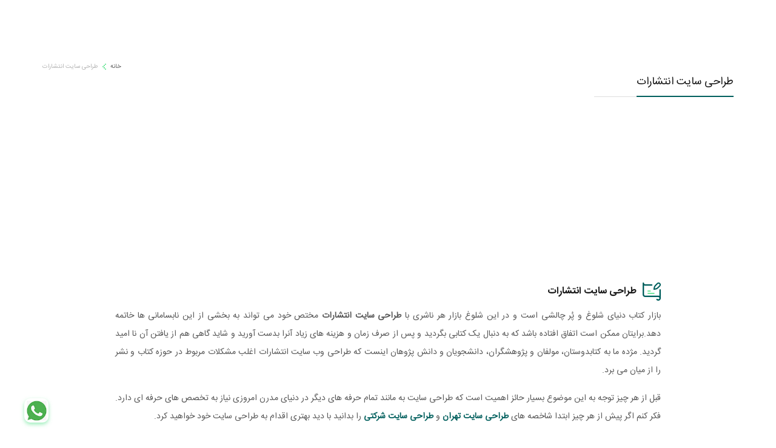

--- FILE ---
content_type: text/html; charset=UTF-8
request_url: https://payamava.net/%D8%B7%D8%B1%D8%A7%D8%AD%DB%8C-%D8%B3%D8%A7%DB%8C%D8%AA-%D8%A7%D9%86%D8%AA%D8%B4%D8%A7%D8%B1%D8%A7%D8%AA/
body_size: 31400
content:
<!doctype html><html class="no-js" dir="rtl" lang="fa-af"  data-hosturl="https://payamava.net/wp-content/themes/payamava_theme_slug/src"><head><script data-no-optimize="1">var litespeed_docref=sessionStorage.getItem("litespeed_docref");litespeed_docref&&(Object.defineProperty(document,"referrer",{get:function(){return litespeed_docref}}),sessionStorage.removeItem("litespeed_docref"));</script>  <script type="litespeed/javascript">(function(w,d,s,l,i){w[l]=w[l]||[];w[l].push({'gtm.start':new Date().getTime(),event:'gtm.js'});var f=d.getElementsByTagName(s)[0],j=d.createElement(s),dl=l!='dataLayer'?'&l='+l:'';j.async=!0;j.src='https://www.googletagmanager.com/gtm.js?id='+i+dl;f.parentNode.insertBefore(j,f)})(window,document,'script','dataLayer','GTM-TSXX52F')</script> <meta charset="UTF-8"><meta http-equiv="x-ua-compatible" content="ie=edge"><meta name="viewport" content="width=device-width, initial-scale=1.0, maximum-scale=1.0, minimum-scale=1.0, user-scalable=no"><link rel="profile" href="https://gmpg.org/xfn/11"><meta name="theme-color" content="#74e79e"><title>طراحی سایت انتشارات</title><meta name="robots" content="follow, index, max-snippet:-1, max-video-preview:-1, max-image-preview:large"/><link rel="canonical" href="https://payamava.net/%d8%b7%d8%b1%d8%a7%d8%ad%db%8c-%d8%b3%d8%a7%db%8c%d8%aa-%d8%a7%d9%86%d8%aa%d8%b4%d8%a7%d8%b1%d8%a7%d8%aa/" /><meta property="og:locale" content="fa_IR" /><meta property="og:type" content="article" /><meta property="og:title" content="طراحی سایت انتشارات" /><meta property="og:url" content="https://payamava.net/%d8%b7%d8%b1%d8%a7%d8%ad%db%8c-%d8%b3%d8%a7%db%8c%d8%aa-%d8%a7%d9%86%d8%aa%d8%b4%d8%a7%d8%b1%d8%a7%d8%aa/" /><meta property="og:site_name" content="طراحی سایت پیام آوا پردازش" /><meta property="article:publisher" content="https://www.facebook.com/Payam-Ava-1757417311243065/" /><meta property="og:updated_time" content="2022-10-24T17:55:45+03:30" /><meta property="article:published_time" content="2021-08-17T11:13:11+04:30" /><meta property="article:modified_time" content="2022-10-24T17:55:45+03:30" /><meta name="twitter:card" content="summary_large_image" /><meta name="twitter:title" content="طراحی سایت انتشارات" /><meta name="twitter:site" content="@payamavaco" /><meta name="twitter:creator" content="@payamavaco" /><meta name="twitter:label1" content="زمان خواندن" /><meta name="twitter:data1" content="کمتر از یک دقیقه" /> <script type="application/ld+json" class="rank-math-schema-pro">{"@context":"https://schema.org","@graph":[{"@type":"Service","name":"\u0633\u0641\u0627\u0631\u0634 \u062e\u062f\u0645\u0627\u062a \u062d\u0631\u0641\u0647 \u0627\u06cc \u0637\u0631\u0627\u062d\u06cc \u0633\u0627\u06cc\u062a","description":"\u0633\u0641\u0627\u0631\u0634 \u062e\u062f\u0645\u0627\u062a \u0637\u0631\u0627\u062d\u06cc \u0633\u0627\u06cc\u062a. \u0642\u06cc\u0645\u062a \u0648 \u0627\u0646\u0648\u0627\u0639 \u0646\u0645\u0648\u0646\u0647 \u06a9\u0627\u0631\u0647\u0627\u06cc \u062e\u0627\u0631\u062c\u06cc \u0648 \u062f\u0627\u062e\u0644\u06cc. \u0634\u0631\u06a9\u062a \u067e\u06cc\u0627\u0645 \u0622\u0648\u0627 \u067e\u0631\u062f\u0627\u0632\u0634. \u062a\u0644\u0641\u0646 02144342032","serviceType":"Digital Marketing","offers":{"@type":"Offer","availability":"InStock"},"@id":"https://payamava.net/%d8%b7%d8%b1%d8%a7%d8%ad%db%8c-%d8%b3%d8%a7%db%8c%d8%aa-%d8%a7%d9%86%d8%aa%d8%b4%d8%a7%d8%b1%d8%a7%d8%aa/#schema-684559","mainEntityOfPage":{"@id":"https://payamava.net/%d8%b7%d8%b1%d8%a7%d8%ad%db%8c-%d8%b3%d8%a7%db%8c%d8%aa-%d8%a7%d9%86%d8%aa%d8%b4%d8%a7%d8%b1%d8%a7%d8%aa/#webpage"}},{"@type":"Organization","@id":"https://payamava.net/#organization","name":"\u0637\u0631\u0627\u062d\u06cc \u0633\u0627\u06cc\u062a \u067e\u06cc\u0627\u0645 \u0622\u0648\u0627","url":"https://payamava.net","sameAs":["https://www.facebook.com/Payam-Ava-1757417311243065/","https://twitter.com/payamavaco","https://www.instagram.com/payamavaco"],"logo":{"@type":"ImageObject","@id":"https://payamava.net/#logo","url":"https://payamava.net/wp-content/uploads/2021/11/payam-ava-pardazesh.png","contentUrl":"https://payamava.net/wp-content/uploads/2021/11/payam-ava-pardazesh.png","caption":"\u0637\u0631\u0627\u062d\u06cc \u0633\u0627\u06cc\u062a \u067e\u06cc\u0627\u0645 \u0622\u0648\u0627 \u067e\u0631\u062f\u0627\u0632\u0634","inLanguage":"fa-IR","width":"885","height":"885"}},{"@type":"WebSite","@id":"https://payamava.net/#website","url":"https://payamava.net","name":"\u0637\u0631\u0627\u062d\u06cc \u0633\u0627\u06cc\u062a \u067e\u06cc\u0627\u0645 \u0622\u0648\u0627 \u067e\u0631\u062f\u0627\u0632\u0634","publisher":{"@id":"https://payamava.net/#organization"},"inLanguage":"fa-IR"},{"@type":"BreadcrumbList","@id":"https://payamava.net/%d8%b7%d8%b1%d8%a7%d8%ad%db%8c-%d8%b3%d8%a7%db%8c%d8%aa-%d8%a7%d9%86%d8%aa%d8%b4%d8%a7%d8%b1%d8%a7%d8%aa/#breadcrumb","itemListElement":[{"@type":"ListItem","position":"1","item":{"@id":"https://payamava.net","name":"\u062e\u0627\u0646\u0647"}},{"@type":"ListItem","position":"2","item":{"@id":"https://payamava.net/%d8%b7%d8%b1%d8%a7%d8%ad%db%8c-%d8%b3%d8%a7%db%8c%d8%aa-%d8%a7%d9%86%d8%aa%d8%b4%d8%a7%d8%b1%d8%a7%d8%aa/","name":"\u0637\u0631\u0627\u062d\u06cc \u0633\u0627\u06cc\u062a \u0627\u0646\u062a\u0634\u0627\u0631\u0627\u062a"}}]},{"@type":"WebPage","@id":"https://payamava.net/%d8%b7%d8%b1%d8%a7%d8%ad%db%8c-%d8%b3%d8%a7%db%8c%d8%aa-%d8%a7%d9%86%d8%aa%d8%b4%d8%a7%d8%b1%d8%a7%d8%aa/#webpage","url":"https://payamava.net/%d8%b7%d8%b1%d8%a7%d8%ad%db%8c-%d8%b3%d8%a7%db%8c%d8%aa-%d8%a7%d9%86%d8%aa%d8%b4%d8%a7%d8%b1%d8%a7%d8%aa/","name":"\u0637\u0631\u0627\u062d\u06cc \u0633\u0627\u06cc\u062a \u0627\u0646\u062a\u0634\u0627\u0631\u0627\u062a","datePublished":"2021-08-17T11:13:11+04:30","dateModified":"2022-10-24T17:55:45+03:30","isPartOf":{"@id":"https://payamava.net/#website"},"inLanguage":"fa-IR","breadcrumb":{"@id":"https://payamava.net/%d8%b7%d8%b1%d8%a7%d8%ad%db%8c-%d8%b3%d8%a7%db%8c%d8%aa-%d8%a7%d9%86%d8%aa%d8%b4%d8%a7%d8%b1%d8%a7%d8%aa/#breadcrumb"}},{"@type":"Person","@id":"https://payamava.net/author/amir-nikan/","name":"\u0627\u0645\u06cc\u0631\u062d\u0633\u06cc\u0646 \u0646\u06cc\u06a9\u0627\u0646","url":"https://payamava.net/author/amir-nikan/","image":{"@type":"ImageObject","@id":"https://payamava.net/wp-content/litespeed/avatar/5b8157de8225e14c9bb26966e0cc8e3a.jpg?ver=1769572053","url":"https://payamava.net/wp-content/litespeed/avatar/5b8157de8225e14c9bb26966e0cc8e3a.jpg?ver=1769572053","caption":"\u0627\u0645\u06cc\u0631\u062d\u0633\u06cc\u0646 \u0646\u06cc\u06a9\u0627\u0646","inLanguage":"fa-IR"},"worksFor":{"@id":"https://payamava.net/#organization"}},{"@type":"Article","headline":"\u0637\u0631\u0627\u062d\u06cc \u0633\u0627\u06cc\u062a \u0627\u0646\u062a\u0634\u0627\u0631\u0627\u062a","datePublished":"2021-08-17T11:13:11+04:30","dateModified":"2022-10-24T17:55:45+03:30","author":{"@id":"https://payamava.net/author/amir-nikan/","name":"\u0627\u0645\u06cc\u0631\u062d\u0633\u06cc\u0646 \u0646\u06cc\u06a9\u0627\u0646"},"publisher":{"@id":"https://payamava.net/#organization"},"name":"\u0637\u0631\u0627\u062d\u06cc \u0633\u0627\u06cc\u062a \u0627\u0646\u062a\u0634\u0627\u0631\u0627\u062a","@id":"https://payamava.net/%d8%b7%d8%b1%d8%a7%d8%ad%db%8c-%d8%b3%d8%a7%db%8c%d8%aa-%d8%a7%d9%86%d8%aa%d8%b4%d8%a7%d8%b1%d8%a7%d8%aa/#richSnippet","isPartOf":{"@id":"https://payamava.net/%d8%b7%d8%b1%d8%a7%d8%ad%db%8c-%d8%b3%d8%a7%db%8c%d8%aa-%d8%a7%d9%86%d8%aa%d8%b4%d8%a7%d8%b1%d8%a7%d8%aa/#webpage"},"inLanguage":"fa-IR","mainEntityOfPage":{"@id":"https://payamava.net/%d8%b7%d8%b1%d8%a7%d8%ad%db%8c-%d8%b3%d8%a7%db%8c%d8%aa-%d8%a7%d9%86%d8%aa%d8%b4%d8%a7%d8%b1%d8%a7%d8%aa/#webpage"}}]}</script> <link rel='dns-prefetch' href='//www.googletagmanager.com' /><link rel="alternate" type="application/rss+xml" title="پیام آوا پردازش &raquo; خوراک" href="https://payamava.net/feed/" /><link rel="alternate" type="application/rss+xml" title="پیام آوا پردازش &raquo; خوراک دیدگاه‌ها" href="https://payamava.net/comments/feed/" /><link rel="alternate" title="oEmbed (JSON)" type="application/json+oembed" href="https://payamava.net/wp-json/oembed/1.0/embed?url=https%3A%2F%2Fpayamava.net%2F%25d8%25b7%25d8%25b1%25d8%25a7%25d8%25ad%25db%258c-%25d8%25b3%25d8%25a7%25db%258c%25d8%25aa-%25d8%25a7%25d9%2586%25d8%25aa%25d8%25b4%25d8%25a7%25d8%25b1%25d8%25a7%25d8%25aa%2F" /><link rel="alternate" title="oEmbed (XML)" type="text/xml+oembed" href="https://payamava.net/wp-json/oembed/1.0/embed?url=https%3A%2F%2Fpayamava.net%2F%25d8%25b7%25d8%25b1%25d8%25a7%25d8%25ad%25db%258c-%25d8%25b3%25d8%25a7%25db%258c%25d8%25aa-%25d8%25a7%25d9%2586%25d8%25aa%25d8%25b4%25d8%25a7%25d8%25b1%25d8%25a7%25d8%25aa%2F&#038;format=xml" /><style id="litespeed-ccss">ul{box-sizing:border-box}:root{--wp--preset--font-size--normal:16px;--wp--preset--font-size--huge:42px}.screen-reader-text{clip:rect(1px,1px,1px,1px);word-wrap:normal!important;border:0;-webkit-clip-path:inset(50%);clip-path:inset(50%);height:1px;margin:-1px;overflow:hidden;padding:0;position:absolute;width:1px}body{--wp--preset--color--black:#000;--wp--preset--color--cyan-bluish-gray:#abb8c3;--wp--preset--color--white:#fff;--wp--preset--color--pale-pink:#f78da7;--wp--preset--color--vivid-red:#cf2e2e;--wp--preset--color--luminous-vivid-orange:#ff6900;--wp--preset--color--luminous-vivid-amber:#fcb900;--wp--preset--color--light-green-cyan:#7bdcb5;--wp--preset--color--vivid-green-cyan:#00d084;--wp--preset--color--pale-cyan-blue:#8ed1fc;--wp--preset--color--vivid-cyan-blue:#0693e3;--wp--preset--color--vivid-purple:#9b51e0;--wp--preset--gradient--vivid-cyan-blue-to-vivid-purple:linear-gradient(135deg,rgba(6,147,227,1) 0%,#9b51e0 100%);--wp--preset--gradient--light-green-cyan-to-vivid-green-cyan:linear-gradient(135deg,#7adcb4 0%,#00d082 100%);--wp--preset--gradient--luminous-vivid-amber-to-luminous-vivid-orange:linear-gradient(135deg,rgba(252,185,0,1) 0%,rgba(255,105,0,1) 100%);--wp--preset--gradient--luminous-vivid-orange-to-vivid-red:linear-gradient(135deg,rgba(255,105,0,1) 0%,#cf2e2e 100%);--wp--preset--gradient--very-light-gray-to-cyan-bluish-gray:linear-gradient(135deg,#eee 0%,#a9b8c3 100%);--wp--preset--gradient--cool-to-warm-spectrum:linear-gradient(135deg,#4aeadc 0%,#9778d1 20%,#cf2aba 40%,#ee2c82 60%,#fb6962 80%,#fef84c 100%);--wp--preset--gradient--blush-light-purple:linear-gradient(135deg,#ffceec 0%,#9896f0 100%);--wp--preset--gradient--blush-bordeaux:linear-gradient(135deg,#fecda5 0%,#fe2d2d 50%,#6b003e 100%);--wp--preset--gradient--luminous-dusk:linear-gradient(135deg,#ffcb70 0%,#c751c0 50%,#4158d0 100%);--wp--preset--gradient--pale-ocean:linear-gradient(135deg,#fff5cb 0%,#b6e3d4 50%,#33a7b5 100%);--wp--preset--gradient--electric-grass:linear-gradient(135deg,#caf880 0%,#71ce7e 100%);--wp--preset--gradient--midnight:linear-gradient(135deg,#020381 0%,#2874fc 100%);--wp--preset--font-size--small:13px;--wp--preset--font-size--medium:20px;--wp--preset--font-size--large:36px;--wp--preset--font-size--x-large:42px;--wp--preset--spacing--20:.44rem;--wp--preset--spacing--30:.67rem;--wp--preset--spacing--40:1rem;--wp--preset--spacing--50:1.5rem;--wp--preset--spacing--60:2.25rem;--wp--preset--spacing--70:3.38rem;--wp--preset--spacing--80:5.06rem;--wp--preset--shadow--natural:6px 6px 9px rgba(0,0,0,.2);--wp--preset--shadow--deep:12px 12px 50px rgba(0,0,0,.4);--wp--preset--shadow--sharp:6px 6px 0px rgba(0,0,0,.2);--wp--preset--shadow--outlined:6px 6px 0px -3px rgba(255,255,255,1),6px 6px rgba(0,0,0,1);--wp--preset--shadow--crisp:6px 6px 0px rgba(0,0,0,1)}body{--extendify--spacing--large:var(--wp--custom--spacing--large,clamp(2em,8vw,8em))!important;--wp--preset--font-size--ext-small:1rem!important;--wp--preset--font-size--ext-medium:1.125rem!important;--wp--preset--font-size--ext-large:clamp(1.65rem,3.5vw,2.15rem)!important;--wp--preset--font-size--ext-x-large:clamp(3rem,6vw,4.75rem)!important;--wp--preset--font-size--ext-xx-large:clamp(3.25rem,7.5vw,5.75rem)!important;--wp--preset--color--black:#000!important;--wp--preset--color--white:#fff!important}.page{margin:0}.screen-reader-text{border:0;clip:rect(1px,1px,1px,1px);-webkit-clip-path:inset(50%);clip-path:inset(50%);height:1px;margin:-1px;overflow:hidden;padding:0;position:absolute!important;width:1px;word-wrap:normal!important}@media print,screen and (min-width:40em){.reveal.tiny,.reveal{right:auto;left:auto;margin:0 auto}}html{line-height:1.15;-webkit-text-size-adjust:100%}body{margin:0}h1{font-size:2em;margin:.67em 0}a{background-color:transparent}b,strong{font-weight:bolder}img{border-style:none}input{font-family:inherit;font-size:100%;line-height:1.15;margin:0}input{overflow:visible}::-webkit-file-upload-button{-webkit-appearance:button;font:inherit}html{box-sizing:border-box;font-size:100%}*,*:before,*:after{box-sizing:inherit}body{margin:0;padding:0;background:#fefefe;font-family:"Helvetica Neue",Helvetica,Roboto,Arial,sans-serif;font-weight:400;line-height:1.5;color:#0a0a0a;-webkit-font-smoothing:antialiased;-moz-osx-font-smoothing:grayscale}img{display:inline-block;vertical-align:middle;max-width:100%;height:auto;-ms-interpolation-mode:bicubic}input{font-family:inherit}::placeholder{color:#cacaca}div,ul,li,h1,h2,p{margin:0;padding:0}p{margin-bottom:1rem;font-size:inherit;line-height:1.6;text-rendering:optimizeLegibility}em,i{font-style:italic;line-height:inherit}strong,b{font-weight:700;line-height:inherit}h1,h2{font-family:"Helvetica Neue",Helvetica,Roboto,Arial,sans-serif;font-style:normal;font-weight:400;color:inherit;text-rendering:optimizeLegibility}h1{font-size:1.5rem;line-height:1.4;margin-top:0;margin-bottom:.5rem}h2{font-size:1.25rem;line-height:1.4;margin-top:0;margin-bottom:.5rem}@media print,screen and (min-width:40em){h1{font-size:3rem}h2{font-size:2.5rem}}a{line-height:inherit;color:#1779ba;text-decoration:none}a img{border:0}ul{margin-bottom:1rem;list-style-position:outside;line-height:1.6}li{font-size:inherit}ul{margin-right:1.25rem;list-style-type:disc}ul ul{margin-right:1.25rem;margin-bottom:0}figure{margin:0}.row{max-width:1340px;margin-right:auto;margin-left:auto;display:flex;flex-flow:row wrap}.row .row{margin-right:-.625rem;margin-left:-.625rem}@media print,screen and (min-width:40em){.row .row{margin-right:-.9375rem;margin-left:-.9375rem}}@media print,screen and (min-width:64em){.row .row{margin-right:-.9375rem;margin-left:-.9375rem}}.row:not(.expanded) .row{max-width:none}.column,.columns{flex:1 1 0px;padding-right:.625rem;padding-left:.625rem;min-width:0}@media print,screen and (min-width:40em){.column,.columns{padding-right:.9375rem;padding-left:.9375rem}}.small-6{flex:0 0 50%;max-width:50%}.small-12{flex:0 0 100%;max-width:100%}.off-canvas-wrapper{position:relative;overflow:hidden}.off-canvas{position:fixed;z-index:12;backface-visibility:hidden;background:#e6e6e6}.position-left{top:0;left:0;height:100%;overflow-y:auto;-webkit-overflow-scrolling:touch;width:250px;transform:translateX(-250px)}.position-right{top:0;right:0;height:100%;overflow-y:auto;-webkit-overflow-scrolling:touch;width:250px;transform:translateX(250px)}.off-canvas-content{transform:none;backface-visibility:hidden}.reveal{z-index:1006;backface-visibility:hidden;display:none;padding:1rem;border:1px solid #cacaca;border-radius:0;background-color:#fefefe;position:relative;top:100px;margin-right:auto;margin-left:auto;overflow-y:auto;-webkit-overflow-scrolling:touch}@media print,screen and (min-width:40em){.reveal{min-height:0}}@media print,screen and (min-width:40em){.reveal{width:600px;max-width:75rem}}@media print,screen and (min-width:40em){.reveal.tiny{width:30%;max-width:75rem}}@media print,screen and (max-width:39.99875em){.reveal{top:0;right:0;bottom:0;left:0;width:100%;max-width:none;height:100%;min-height:100%;margin-left:0;border:0;border-radius:0}}:root{--animate-duration:1s;--animate-delay:1s;--animate-repeat:1}.animate__animated{-webkit-animation-duration:1s;animation-duration:1s;-webkit-animation-duration:var(--animate-duration);animation-duration:var(--animate-duration);-webkit-animation-fill-mode:both;animation-fill-mode:both}.animate__animated.animate__infinite{-webkit-animation-iteration-count:infinite;animation-iteration-count:infinite}.animate__animated.animate__slow{-webkit-animation-duration:2s;animation-duration:2s;-webkit-animation-duration:calc(var(--animate-duration)*2);animation-duration:calc(var(--animate-duration)*2)}@media (prefers-reduced-motion:reduce),print{.animate__animated{-webkit-animation-duration:1ms!important;animation-duration:1ms!important;-webkit-animation-iteration-count:1!important;animation-iteration-count:1!important}}@-webkit-keyframes heartBeat{0%{-webkit-transform:scale(1);transform:scale(1)}14%{-webkit-transform:scale(1.3);transform:scale(1.3)}28%{-webkit-transform:scale(1);transform:scale(1)}42%{-webkit-transform:scale(1.3);transform:scale(1.3)}70%{-webkit-transform:scale(1);transform:scale(1)}}@keyframes heartBeat{0%{-webkit-transform:scale(1);transform:scale(1)}14%{-webkit-transform:scale(1.3);transform:scale(1.3)}28%{-webkit-transform:scale(1);transform:scale(1)}42%{-webkit-transform:scale(1.3);transform:scale(1.3)}70%{-webkit-transform:scale(1);transform:scale(1)}}.animate__heartBeat{-webkit-animation-name:heartBeat;animation-name:heartBeat;-webkit-animation-duration:1.3s;animation-duration:1.3s;-webkit-animation-duration:calc(var(--animate-duration)*1.3);animation-duration:calc(var(--animate-duration)*1.3);-webkit-animation-timing-function:ease-in-out;animation-timing-function:ease-in-out}@-webkit-keyframes fadeInDown{0%{opacity:0;-webkit-transform:translate3d(0,-100%,0);transform:translate3d(0,-100%,0)}to{opacity:1;-webkit-transform:translateZ(0);transform:translateZ(0)}}@keyframes fadeInDown{0%{opacity:0;-webkit-transform:translate3d(0,-100%,0);transform:translate3d(0,-100%,0)}to{opacity:1;-webkit-transform:translateZ(0);transform:translateZ(0)}}[class^=icon-]{font-family:"icomoon"!important;speak:never;font-style:normal;font-weight:400;font-variant:normal;text-transform:none;line-height:1;-webkit-font-smoothing:antialiased;-moz-osx-font-smoothing:grayscale}[class*=icon_m__]{display:flex;align-items:center;justify-content:center;position:relative;width:30px;height:30px;font-size:30px}[class*=icon_m__]>i{display:block;position:absolute}[class*=icon_m__]>i:before{display:block;width:100%;height:100%}[class*=icon_m__]>i:first-child:before{color:#005f5d}[class*=icon_m__]>i:last-child:before{color:#74e79e}[class*=icon_m__]._light>i:first-child:before{color:#fff}.icon-menu:before{content:""}.icon-user-1:before{content:""}.icon-m__happyface_a:before{content:""}.icon-m__happyface_b:before{content:""}.icon-m__home_3points_a:before{content:""}.icon-m__home_3points_b:before{content:""}.icon-m__laptop_user_a:before{content:""}.icon-m__laptop_user_b:before{content:""}.icon-m__monitor_user_setting_a:before{content:""}.icon-m__monitor_user_setting_b:before{content:""}.icon-m__network_user_a:before{content:""}.icon-m__network_user_b:before{content:""}.icon-m__note_pen_a:before{content:""}.icon-m__note_pen_b:before{content:""}.icon-m__phone_6points_a:before{content:""}.icon-m__phone_6points_b:before{content:""}.icon-m__stylus_square_a:before{content:""}.icon-m__stylus_square_b:before{content:""}.icon-m__target_a:before{content:""}.icon-m__target_b:before{content:""}.icon-m__user_speech_a:before{content:""}.icon-m__user_speech_b:before{content:""}*,*:after,*:before{outline:medium none!important}body,html{direction:rtl;text-align:right}html{scroll-behavior:smooth}body{background-color:#fff;line-height:2.2;font-family:"Regular";font-size:14px;color:#585858;overflow-x:hidden}body:not(._load){min-height:100vh}h1,h2{font-family:"Bold";color:#151515}p{line-height:2.2;text-align:justify}input{font-family:"Regular"}a{text-decoration:none;outline:medium none!important}a{color:#005f5d}img:not([src]){visibility:hidden}img:not([src]):not([srcset]){visibility:hidden}img.lazy{opacity:0}img:not(.initial),img:not(.loaded),img:not(.error){will-change:opacity}@-moz-document url-prefix(){img:-moz-loading{visibility:hidden}}@media only screen and (max-width:1041px){:not(input):not(textarea):not(button):not(select){-webkit-touch-callout:none}}@media only screen and (min-width:1041px){::-webkit-scrollbar{width:17px;background:#fff}::-webkit-scrollbar-track{-webkit-box-shadow:inset 0 0 0 #fff;box-shadow:inset 0 0 0 #fff;border-radius:25px}::-webkit-scrollbar-thumb{background-color:rgba(0,95,93,.5);background-clip:padding-box;border:4px solid rgba(0,0,0,0);border-radius:9999px}::-webkit-scrollbar-thumb:hover{background-color:rgba(0,95,93,.8)}}[data-title=x1]{display:flex;flex-flow:row nowrap;align-items:center;position:relative;margin:0;padding:0}[data-title=x1]:before{content:"";display:block;position:absolute;bottom:0;right:0;width:100%;height:1px;background-color:rgba(88,88,88,.2)}[data-title=x1]>*{padding-left:10px}[data-title=x1]>*:last-child{padding-left:0}[data-title=x1] ._title{position:relative;padding-bottom:15px;line-height:20px;font-family:"Bold";font-size:14px;color:#151515}[data-title=x1] ._title:before{content:"";display:block;position:absolute;bottom:-1px;right:0;width:100%;height:3px;background-color:#9f9f9f}[data-title=x1]._regular ._title{font-family:"Regular"}[data-title=x1]._x18 ._title{font-size:18px}[data-title=x1]._fit:before{width:230px}[data-title=x1]._fit ._title:before{width:160px}[data-title=x1]._primary ._title:before{background-color:#005f5d}@media only screen and (max-width:1041px){[data-title=x1] ._title{line-height:30px}}[data-title=x3]{display:flex;flex-flow:row nowrap;align-items:center}[data-title=x3]>*{display:block;height:30px;margin:0;margin-left:10px;line-height:30px}[data-title=x3]>*:last-child{margin-left:0}[data-title=x3] ._text{font-family:"Regular";font-size:14px}[data-title=x3]._maximize>*{height:40px;line-height:40px}[data-title=x3]._maximize ._text{font-family:"Bold";font-size:16px}[data-title=x3]._maximize>i{width:40px;height:40px;font-size:40px}@media only screen and (max-width:1041px){[data-title=x3]>*{height:auto;line-height:30px}[data-title=x3]._maximize>*{height:auto;line-height:30px}}._logo_arc{display:block;position:relative;background-color:#74e79e;border-radius:5px;overflow:hidden}._logo_arc ._logo_wrap{position:relative;display:flex;flex-flow:row nowrap;align-items:center;justify-content:space-between;width:100%;height:100%}._logo_arc ._logo_wrap>*{display:block;position:absolute;width:33.33333%;height:33.33333%;background-color:#fff;border-top-left-radius:5px;border-bottom-right-radius:5px;overflow:hidden;opacity:0;animation-name:fadeInDown;animation-duration:.8s;animation-fill-mode:both;animation-timing-function:cubic-bezier(.25,.46,.45,.94)}._logo_arc ._logo_wrap ._logo_01{top:0;right:0;animation-delay:.9s}._logo_arc ._logo_wrap ._logo_02{top:50%;right:50%;margin-top:-16.666665%;margin-right:-16.666665%;animation-delay:1.4s}._logo_arc ._logo_wrap ._logo_03{bottom:0;left:0;animation-delay:1.9s}[data-breadcrumb=x1]{display:flex;flex-flow:row-reverse nowrap}[data-breadcrumb=x1] ul li{position:relative;line-height:30px;font-family:"Regular";font-size:10px;color:#b2b2b2}[data-breadcrumb=x1] ul li:not(:last-child){padding-left:20px}[data-breadcrumb=x1] ul li:not(:last-child):before{content:"";display:block;position:absolute;top:0;left:0;width:20px;height:30px;line-height:30px;text-align:center;font-family:"icomoon";font-size:10px;color:#74e79e}[data-breadcrumb=x1] ul li a{display:block;color:#585858}[data-breadcrumb=x1] ul li span{display:block}.breadcrumb_x1{padding-top:75px}@media only screen and (max-width:1041px){.breadcrumb_x1>.column{padding:0!important}.breadcrumb_x1 [data-breadcrumb=x1]{flex-direction:row;margin-bottom:20px!important}.breadcrumb_x1 [data-breadcrumb=x1] ul{display:flex!important;flex-wrap:nowrap;transform:translate3d(0,0,0);scroll-behavior:smooth!important;-webkit-overflow-scrolling:touch!important;overflow-x:auto!important}.breadcrumb_x1 [data-breadcrumb=x1] ul li{flex-shrink:0!important;font-size:10px}.breadcrumb_x1 [data-title=x1]{margin-bottom:30px!important}}[data-form=material] ._formItem input{display:flex;width:100%;margin:0;padding:0;background-color:rgba(0,0,0,0);border:1px solid #cacaca;border-radius:4px;box-shadow:0 0 0 0 rgba(0,0,0,0);font-size:15px}[data-form=material] ._formItem input::-webkit-input-placeholder{color:rgba(0,0,0,0)}[data-form=material] ._formItem input::-moz-placeholder{color:rgba(0,0,0,0)}[data-form=material] ._formItem input:-ms-input-placeholder{color:rgba(0,0,0,0)}[data-form=material] ._formItem input:-moz-placeholder{color:rgba(0,0,0,0)}[data-menu=horizontal]{display:flex}[data-menu=horizontal] ul{position:relative;margin:0;padding:0}[data-menu=horizontal] ul li{margin:0;padding:0;list-style:none outside}[data-menu=horizontal] ul li a{display:block;position:relative}[data-menu=horizontal] ul li a span{display:block}[data-menu=horizontal]>ul{display:flex}[data-menu=horizontal]>ul>li{padding-left:10px;padding-right:15px;background-color:rgba(0,0,0,0)}[data-menu=horizontal]>ul>li>a>span{line-height:66px;font-family:"Regular";font-size:15px;color:#151515;white-space:nowrap}[data-menu=horizontal] ._mega{position:static!important}@media only screen and (min-width:1517px){[data-menu=horizontal]>ul>li{padding-left:18px;padding-right:23px}}[data-menu=vertical] ul{position:relative;margin:0;padding:0}[data-menu=vertical] ul li{position:relative;margin:0;padding:0;list-style:none outside none}[data-menu=vertical] ul li:before{content:"";display:block;position:absolute;bottom:0;right:20px;left:20px;width:calc(100% - 40px);height:1px;background-color:#dfdfdf}[data-menu=vertical] ul li a{display:flex}[data-menu=vertical] ul li a i{display:none!important;visibility:hidden!important;opacity:0!important}[data-menu=vertical] ul li a span{display:flex;flex-grow:1;position:relative;padding:10px;padding-right:30px}[data-menu=vertical] ul li:last-child:before{display:none!important;visibility:hidden!important;opacity:0!important}[data-menu=vertical]>ul>li{background-color:#fff}[data-menu=vertical]>ul>li>a>span{line-height:40px;font-family:"Regular";font-size:14px;color:#151515}[data-menu=vertical] ._mega>ul{display:none}[data-menu=vertical] ._mega>ul>li{background-color:rgba(0,0,0,.2)}[data-menu=vertical] ._mega>ul>li>a>span{line-height:40px;font-family:"Regular";font-size:14px;color:rgba(0,0,0,.7)}[data-menu=vertical] ._mega>ul>li:not(._parent){display:none!important;visibility:hidden!important;opacity:0!important}.fp__section{position:relative;opacity:0}.fp__section:before{content:"";display:block;position:absolute;top:0;right:0;width:100%;height:20px;background-color:#fff;z-index:99}.fp__section .fp__wrapper{padding-top:20px}.fp__section .fp__wrapper:before,.fp__section .fp__wrapper:after{content:"";display:block;position:absolute;top:0;right:0;width:20px;height:100%;background-color:#fff;z-index:99}.fp__section .fp__wrapper:after{right:auto;left:0}@media only screen and (max-width:1041px){.fp__section:before{display:none!important;visibility:hidden!important;opacity:0!important}.fp__section .fp__wrapper{padding-top:0}.fp__section .fp__wrapper:before,.fp__section .fp__wrapper:after{display:none!important;visibility:hidden!important;opacity:0!important}}.WRAP_1170{max-width:1170px!important;width:100%;margin-right:auto!important;margin-left:auto!important}@media only screen and (max-width:1041px){.WRAP_1170{max-width:100%!important}}.WRAP_930{max-width:930px!important;width:100%;margin-right:auto!important;margin-left:auto!important}@media only screen and (max-width:1041px){.WRAP_930{max-width:100%!important}}@media only screen and (max-width:1041px){.row .column,.row .columns{padding-right:20px;padding-left:20px}}.headerMain_x1{display:none;flex-direction:row;align-items:center;justify-content:space-between;position:fixed;height:66px;top:20px;right:20px;width:calc(100% - 40px);padding-right:40px;padding-left:40px;z-index:999999;will-change:transform}.headerMain_x1 ._logo{display:flex;justify-content:center;align-items:center;position:relative;padding-right:47px}.headerMain_x1 ._logo img{display:block;height:37px}.headerMain_x1 ._logo ._logo_arc{position:absolute;right:0;width:37px;height:37px;padding:6px;border-radius:3px}.headerMain_x1 ._logo ._logo_arc ._logo_wrap>*{width:8px;height:8px;border-top-left-radius:2px;border-bottom-right-radius:2px}.headerMain_x1 ._logo ._logo_arc ._logo_wrap ._logo_02{margin-top:-3px;margin-right:-4px}.headerMain_x1 ._menu[data-menu=horizontal]>ul{position:static}.headerMain_x1 ._menu[data-menu=horizontal]>ul>li>a>i{margin:18px 0;border-radius:5px;font-size:20px}.headerMain_x1 ._menu[data-menu=horizontal]>ul>li>a>span{color:#fff}.headerMain_x1 ._phone{display:flex;flex-direction:row-reverse;align-items:center;justify-content:center;line-height:30px;font-size:17px;color:#fff}.headerMain_x1 ._phone>i{width:30px;height:30px;padding:5px;background:#005f5d;border-radius:5px;font-size:20px}.headerMain_x1 ._phone ._code{padding:0 5px;color:#74e79e}.headerMain_x1 ._portal{display:flex;flex-direction:row-reverse}.headerMain_x1 ._portal a{display:flex;align-items:center;justify-content:center;flex-direction:row;line-height:30px;font-size:15px;color:#fff}.headerMain_x1 ._portal a>*{margin-left:5px}.headerMain_x1 ._portal a>*:last-child{margin-left:0}.headerMain_x1 ._portal a i{display:flex;align-items:center;justify-content:center;width:30px;height:30px;background:#005f5d;border-radius:5px;font-size:17px}.headerMain_x1 ._mobile_menu_toggle{display:none}.headerMain_x1._darkMode{padding-right:20px;padding-left:20px;background-color:#000}.headerMain_x1._darkMode ._logo{align-items:center}@media only screen and (max-width:1041px){.headerMain_x1{top:0;right:0;width:100%;padding:0 20px;background-color:rgba(0,0,0,.45)}.headerMain_x1 ._logo img{max-width:50vw}.headerMain_x1 ._menu,.headerMain_x1 ._phone,.headerMain_x1 ._portal{display:none!important;visibility:hidden!important;opacity:0!important}.headerMain_x1 ._mobile_menu_toggle{display:block;color:#fff}.headerMain_x1 ._mobile_menu_toggle i{display:block;font-size:30px}}.off-canvas{width:85vw;background-color:#fff}.off-canvas.position-right{transform:translate3d(85vw,0,0)}.off-canvas.position-left{transform:translate3d(-85vw,0,0)}.off-canvas-content{height:100%;min-height:100vh}#menuMain{height:100vh;padding-bottom:66px;overflow:hidden}#menuMain [data-menu=vertical]{height:calc(100vh - 66px);overflow-x:hidden}#menuMain ._options{padding:8px 4px}#menuMain ._options>.columns{padding-right:4px;padding-left:4px}#menuMain ._options ._phone{display:flex;flex-flow:column nowrap;position:relative;padding-top:5px;padding-bottom:5px;padding-right:5px;padding-left:35px;background-color:#005f5d;border-radius:5px;box-shadow:0 0 2px 2px rgba(116,231,158,.8)}#menuMain ._options ._phone ._number{display:flex;flex-flow:row-reverse nowrap;justify-content:flex-end}#menuMain ._options ._phone ._number span{line-height:25px;font-size:14px;color:#fff}#menuMain ._options ._phone ._number ._code{color:#74e79e}#menuMain ._options ._phone ._title{line-height:15px;text-align:center;font-family:"Regular";font-size:11px;color:#fff}#menuMain ._options ._phone ._icon{position:absolute;top:50%;left:5px;width:25px;height:25px;margin-top:-12px;font-size:25px}#menuMain ._options ._phone._dark{background-color:#000}.mobile_options.row{display:none!important;visibility:hidden!important;opacity:0!important;position:fixed;bottom:0;right:0;width:100%;padding:8px 4px;background-color:#74e79e;z-index:999999;will-change:opacity}.mobile_options.row>.columns{padding-right:4px;padding-left:4px}.mobile_options.row ._phone{display:flex;flex-flow:column nowrap;position:relative;padding-top:5px;padding-bottom:5px;padding-right:5px;padding-left:35px;background-color:#005f5d;border-radius:5px;box-shadow:0 0 2px 2px rgba(116,231,158,.8)}.mobile_options.row ._phone ._number{display:flex;flex-flow:row-reverse nowrap;justify-content:center}.mobile_options.row ._phone ._number span{line-height:25px;font-size:14px;color:#fff}.mobile_options.row ._phone ._number ._code{color:#74e79e}.mobile_options.row ._phone ._title{line-height:15px;text-align:center;font-family:"Regular";font-size:11px;color:#fff}.mobile_options.row ._phone ._icon{position:absolute;top:50%;left:5px;width:25px;height:25px;margin-top:-12px;font-size:25px}.mobile_options.row ._phone._dark{background-color:#000}@media only screen and (max-width:1041px){.mobile_options.row{display:flex!important;visibility:visible!important;opacity:1!important}}.scrollToTopBtn{display:block;position:fixed;bottom:120px;right:40px;width:40px;height:40px;background-color:#fff;border-radius:10px;box-shadow:0 3px 6px 0 rgba(116,231,158,.7);opacity:0;visibility:hidden;will-change:opacity;z-index:9999999}.scrollToTopBtn:before{content:"";display:block;width:40px;height:30px;line-height:30px;text-align:center;font-family:"icomoon";font-size:22px;color:#005f5d;transform:rotate(90deg)}.scrollToTopBtn:after{content:"";display:block;position:absolute;bottom:6px;right:50%;width:2px;height:16px;background-color:#74e79e;transform:translate3d(50%,0,0) perspective(10px);backface-visibility:visible}@media only screen and (max-width:1041px){.scrollToTopBtn{display:none!important;visibility:hidden!important;opacity:0!important}}.QuickTouch{display:flex;flex-flow:column nowrap;position:fixed;top:50%;right:20px;width:160px;transform:translate3d(0,-50%,0);will-change:transform;z-index:999999;opacity:1}.QuickTouch>*{margin-bottom:15px}.QuickTouch>*:last-child{margin-bottom:0}.QuickTouch a{display:flex;align-items:center;justify-content:center;position:relative;height:40px;padding-right:34px;background-color:#fff;border-top-left-radius:20px;border-bottom-left-radius:20px;box-shadow:0 1px 4px 0 rgba(0,0,0,.2);line-height:40px;color:#005f5d}.QuickTouch a:before{content:"";display:block;position:absolute;top:0;right:0;width:40px;height:40px;background-color:#005f5d;border-top-left-radius:20px;border-bottom-left-radius:20px;z-index:1}.QuickTouch a img{position:absolute;top:0;right:0;width:40px;height:40px;padding:8px;z-index:2}.QuickTouch a em{display:block;font-family:"Bold";font-size:17px;font-style:normal}.QuickTouch a em b{padding-right:3px;font-weight:400;font-size:inhrient;color:#74e79e}.QuickTouch a span{display:block;font-size:14px;font-family:"Bold"}@media only screen and (max-width:1041px){.QuickTouch{display:none!important;visibility:hidden!important;opacity:0!important}}body._load_before .QuickTouch{opacity:0}.contactMain_x1 .__form ._formItem input{padding-right:20px;padding-left:20px;border:medium none;border-radius:27px}.contactMain_x1 .__form ._formItem._button input{height:40px;border-radius:27px}.QuickTouch{display:flex;flex-flow:column nowrap;position:fixed;top:50%;right:20px;width:160px;transform:translate3d(0,-50%,0);z-index:99999}.QuickTouch>*{margin-bottom:15px}.QuickTouch>*:last-child{margin-bottom:0}.QuickTouch a{display:flex;align-items:center;justify-content:center;position:relative;height:40px;padding-right:34px;background-color:#fff;border-top-left-radius:20px;border-bottom-left-radius:20px;line-height:40px;color:#005f5d}.QuickTouch a:before{content:"";display:block;position:absolute;top:0;right:0;width:40px;height:40px;background-color:#005f5d;border-top-left-radius:20px;border-bottom-left-radius:20px;z-index:1}.QuickTouch a img{position:absolute;top:0;right:0;width:40px;height:40px;padding:8px;z-index:2}.QuickTouch a em{display:block;font-family:"Bold";font-size:17px;font-style:normal}.QuickTouch a em b{padding-right:3px;font-weight:400;font-size:inhrient;color:#74e79e}.QuickTouch a span{display:block;font-size:14px;font-family:"Bold"}@media only screen and (max-width:1041px){.QuickTouch{display:none!important;visibility:hidden!important;opacity:0!important}}.MPS__18 .__image{display:block;height:261px;overflow:hidden}.MPS__18 .__image img{display:block;width:100%;height:100%;object-fit:cover}.MPS__18 .__title{margin-top:25px}.MPS__18 .__summary{display:block;margin-top:10px}.MPS__18 [data-title=x3]._maximize>*{height:30px;line-height:30px}.MPS__18 [data-title=x3]._maximize>i{width:30px;height:30px;font-size:30px}@media only screen and (max-width:1041px){.MPS__18 .__title{margin-top:25px}.MPS__18 [data-title=x3]>*{height:auto}.MPS__18 [data-title=x3]._maximize>*{height:auto}}.fast-contact a{display:flex;align-items:center;justify-content:center;position:fixed;left:40px;width:40px;height:40px;background-color:#fff;border-radius:10px;box-shadow:0 3px 6px 0 rgba(116,231,158,.7);will-change:opacity;z-index:9999999;bottom:23px}@media (max-width:991px){.fast-contact a{bottom:88px;left:14px}}.fast-contact a span{border-radius:50%;width:35px;height:35px}.fast-contact a span img{width:100%;height:100%;padding:5px}.listHD{display:flex;margin:0}.listHD>li{list-style:none outside}.margin-bottom-minimize{margin-bottom:10px!important}html body .fp__section{opacity:1!important;visibility:visible!important}</style><link rel="preload" data-asynced="1" data-optimized="2" as="style" onload="this.onload=null;this.rel='stylesheet'" href="https://payamava.net/wp-content/litespeed/ucss/35f3115671f389076d133fa4505a88e0.css?ver=4c8f2" /><script data-optimized="1" type="litespeed/javascript" data-src="https://payamava.net/wp-content/plugins/litespeed-cache/assets/js/css_async.min.js"></script> <script type="litespeed/javascript" data-src="https://payamava.net/wp-includes/js/jquery/jquery.min.js" id="jquery-core-js"></script> <link rel="https://api.w.org/" href="https://payamava.net/wp-json/" /><link rel="alternate" title="JSON" type="application/json" href="https://payamava.net/wp-json/wp/v2/pages/899" /><link rel="EditURI" type="application/rsd+xml" title="RSD" href="https://payamava.net/xmlrpc.php?rsd" /><meta name="generator" content="WordPress 6.9" /><link rel='shortlink' href='https://payamava.net/?p=899' /><meta name="generator" content="Site Kit by Google 1.171.0" /> <script type="litespeed/javascript">(function(w,d,s,l,i){w[l]=w[l]||[];w[l].push({'gtm.start':new Date().getTime(),event:'gtm.js'});var f=d.getElementsByTagName(s)[0],j=d.createElement(s),dl=l!='dataLayer'?'&l='+l:'';j.async=!0;j.src='https://www.googletagmanager.com/gtm.js?id='+i+dl;f.parentNode.insertBefore(j,f)})(window,document,'script','dataLayer','GTM-KGM7B48C')</script> 
 <script type="litespeed/javascript" data-src="https://www.googletagmanager.com/gtag/js?id=G-XPWT0W6W72"></script> <script type="litespeed/javascript">window.dataLayer=window.dataLayer||[];function gtag(){dataLayer.push(arguments)}
gtag('js',new Date());gtag('config','G-XPWT0W6W72')</script> <script type="litespeed/javascript">(function(c,l,a,r,i,t,y){c[a]=c[a]||function(){(c[a].q=c[a].q||[]).push(arguments)};t=l.createElement(r);t.async=1;t.src="https://www.clarity.ms/tag/"+i+"?ref=wordpress";y=l.getElementsByTagName(r)[0];y.parentNode.insertBefore(t,y)})(window,document,"clarity","script","q4hn6s0y6x")</script> <meta name="generator" content="Redux 4.4.5" /> <script type="litespeed/javascript">!function(t,e,n){const d=new Date();d.setTime(d.getTime()+(4*24*60*60*1000));let expires="expires="+d.toUTCString();t.yektanetAnalyticsObject=n
t[n]=t[n]||function(){t[n].q.push(arguments)}
t[n].q=t[n].q||[];var a=new Date
var app_id='e605JHpy';r=a.getFullYear().toString()+"0"+a.getMonth()+"0"+a.getDate()+"0"+a.getHours()
c=e.getElementsByTagName("script")[0]
s=e.createElement("script");s.id="ua-script-"+app_id;s.dataset.analyticsobject=n;s.async=1;s.type="text/javascript";s.src="https://cdn.yektanet.com/rg_woebegone/scripts_v4/"+app_id+"/complete.js?v="+r
c.parentNode.insertBefore(s,c)}(window,document,"yektanet")</script> <link rel="icon" href="https://payamava.net/wp-content/uploads/2022/04/cropped-logopayamava-32x32.png" sizes="32x32" /><link rel="icon" href="https://payamava.net/wp-content/uploads/2022/04/cropped-logopayamava-192x192.png" sizes="192x192" /><link rel="apple-touch-icon" href="https://payamava.net/wp-content/uploads/2022/04/cropped-logopayamava-180x180.png" /><meta name="msapplication-TileImage" content="https://payamava.net/wp-content/uploads/2022/04/cropped-logopayamava-270x270.png" /> <script type="litespeed/javascript">(function(c,l,a,r,i,t,y){c[a]=c[a]function(){(c[a].q=c[a].q[]).push(arguments)};t=l.createElement(r);t.async=1;t.src="https://www.clarity.ms/tag/"+i;y=l.getElementsByTagName(r)[0];y.parentNode.insertBefore(t,y)})(window,document,"clarity","script","q4hn6s0y6x")</script> </head><body data-rsssl=1 class="rtl wp-singular page-template page-template-page-builder page-template-page-builder-php page page-id-899 wp-theme-payamava_theme_slug _load_before">
<noscript><iframe data-lazyloaded="1" src="about:blank" data-litespeed-src="https://www.googletagmanager.com/ns.html?id=GTM-KGM7B48C"
height="0" width="0" style="display:none;visibility:hidden"></iframe></noscript><div id="page" class="site"><a class="skip-link screen-reader-text" href="#primary">Skip to content</a><div class="off-canvas-wrapper"><aside id="menuMain" class="off-canvas position-right menuMain" data-off-canvas data-transition="overlap" data-content-scroll="false"><nav class="_menu" data-menu="vertical"><ul id="menu-%d9%87%d8%af%d8%b1-%d8%b3%d8%a7%db%8c%d8%aa" class=""><li class="_mega __noEmpty"><a href="https://payamava.net/website-design/"><span>طراحی سایت</span></a></li><li class="_mega __noEmpty"><a href="https://payamava.net/%d8%ae%d8%af%d9%85%d8%a7%d8%aa-%d9%85%d8%a7/"><span>سایر خدمات</span></a><ul class="sub-menu"><li class="__noEmpty"><a href="#"><span>انواع طراحی سایت</span></a><ul class="sub-menu"><li class="__noEmpty"><a href="https://payamava.net/%d8%b7%d8%b1%d8%a7%d8%ad%db%8c-%d8%b3%d8%a7%db%8c%d8%aa-%d8%b5%d8%b1%d8%a7%d9%81%db%8c/"><span>طراحی سایت صرافی</span></a></li><li class="__noEmpty"><a href="https://payamava.net/%d8%b7%d8%b1%d8%a7%d8%ad%db%8c-%d8%b3%d8%a7%db%8c%d8%aa-%d8%b4%d8%b1%da%a9%d8%aa%db%8c/"><span>طراحی سایت شرکتی</span></a></li><li class="__noEmpty"><a href="https://payamava.net/%d8%b7%d8%b1%d8%a7%d8%ad%db%8c-%d8%b3%d8%a7%db%8c%d8%aa-%d9%81%d8%b1%d9%88%d8%b4%da%af%d8%a7%d9%87%db%8c/"><span>طراحی سایت فروشگاهی</span></a></li><li class="__noEmpty"><a href="https://payamava.net/%d8%b7%d8%b1%d8%a7%d8%ad%db%8c-%d8%b3%d8%a7%db%8c%d8%aa-%d8%b7%d9%84%d8%a7-%d8%ac%d9%88%d8%a7%d9%87%d8%b1/"><span>طراحی سایت طلا و جواهر</span></a></li><li class="__noEmpty"><a href="https://payamava.net/%d8%b7%d8%b1%d8%a7%d8%ad%db%8c-%d8%b3%d8%a7%db%8c%d8%aa-%d9%be%d8%b2%d8%b4%da%a9%db%8c/"><span>طراحی سایت پزشکی</span></a></li><li class="__noEmpty"><a href="https://payamava.net/%d8%b7%d8%b1%d8%a7%d8%ad%db%8c-%d8%b3%d8%a7%db%8c%d8%aa-%d8%af%d9%86%d8%af%d8%a7%d9%86%d9%be%d8%b2%d8%b4%da%a9%db%8c/"><span>طراحی سایت دندانپزشکی</span></a></li></ul></li><li class="__noEmpty"><a href="#"><span>دیجیتال مارکتینگ</span></a><ul class="sub-menu"><li class="__noEmpty"><a href="https://payamava.net/%d8%b3%d8%a6%d9%88-%d8%b3%d8%a7%db%8c%d8%aa/"><span>خدمات سئو</span></a></li><li class="__noEmpty"><a href="https://payamava.net/%d8%aa%d8%a8%d9%84%db%8c%d8%ba%d8%a7%d8%aa-%da%af%d9%88%da%af%d9%84/"><span>گوگل ادز</span></a></li><li class="__noEmpty"><a href="https://payamava.net/%d9%85%d8%b4%d8%a7%d9%88%d8%b1%d9%87/"><span>مشاوره</span></a></li><li class="__noEmpty"><a href="https://payamava.net/%d8%b7%d8%b1%d8%a7%d8%ad%db%8c-%d8%a7%d9%be%d9%84%db%8c%da%a9%db%8c%d8%b4%d9%86-%d9%85%d9%88%d8%a8%d8%a7%db%8c%d9%84/"><span>طراحی اپلیکیشن موبایل</span></a></li></ul></li><li class="__noEmpty"><a href="#"><span>خدمات میزبانی</span></a><ul class="sub-menu"><li class="__noEmpty"><a href="https://payamava.net/%d8%b3%d8%b1%d9%88%d8%b1-%d8%a7%d8%ae%d8%aa%d8%b5%d8%a7%d8%b5%db%8c/"><span>سرور اختصاصی</span></a></li><li class="__noEmpty"><a href="https://payamava.net/%d8%b3%d8%b1%d9%88%d8%b1-%d9%85%d8%ac%d8%a7%d8%b2%db%8c/"><span>سرور مجازی</span></a></li><li class="__noEmpty"><a href="https://payamava.net/%d8%ab%d8%a8%d8%aa-%d8%af%d8%a7%d9%85%d9%86%d9%87/"><span>ثبت دامنه</span></a></li></ul></li></ul></li><li class="_mega __noEmpty"><a href="https://payamava.net/portfolio/"><span>نمونه کارها</span></a></li><li class="_mega __noEmpty"><a href="https://payamava.net/blogs/"><span>بلاگ</span></a></li><li class="_mega __noEmpty"><a href="https://payamava.net/about-us/"><span>درباره ما</span></a></li><li class="_mega __noEmpty"><a href="https://payamava.net/contact/"><span>تماس با ما</span></a></li></ul></nav><nav class="_options row"><div class="small-6 columns">
<a class="_phone _dark" href="tel:09102842768">
<span class="_number">
<span class="_code">0912</span>
<span>2842768</span>
</span>
<span class="_title">تماس شبانه روزی</span>
<i class="_icon icon_m__user_speech _light">
<i class="icon-m__user_speech_a"></i>
<i class="icon-m__user_speech_b"></i>
</i>
</a></div><div class="small-6 columns">
<a class="_phone" href="tel:02144010116">
<span class="_number">
<span class="_code">021</span>
<span>44010116</span>
</span>
<span class="_title">پشتیبانی</span>
<i class="_icon icon_m__phone_6points _light">
<i class="icon-m__phone_6points_a"></i>
<i class="icon-m__phone_6points_b"></i>
</i>
</a></div></nav></aside><aside id="off_canvas_left" class="off-canvas position-left" data-off-canvas></aside><main class="off-canvas-content" data-off-canvas-content><header class="fp__section fp-auto-height"><div class="fp__wrapper"><div class="row"><div class="column small-12"><div class="headerMain_x1 _darkMode margin-bottom-minimize">
<a class="_logo" href="https://payamava.net">
<svg width="597" height="160" viewBox="0 0 597 160" fill="none" xmlns="http://www.w3.org/2000/svg"><path d="M10.039 43.85q-2.461 0-4.469-1.005a7.85 7.85 0 0 1-3.14-2.85q-1.134-1.844-1.134-4.241 0-1.62.583-3.659.582-2.04 1.49-3.82l1.78.841a19 19 0 0 0-1.327 3.335q-.486 1.685-.486 3.141 0 1.749.81 3.109.841 1.36 2.363 2.104 1.522.745 3.53.745 7.641 0 7.253-8.257-.324-7.35-.583-12.401-.226-5.052-.421-6.703l2.04-.421q.162 1.49.356 6.055.227 4.533.291 5.893l.324 7.448q.227 5.084-2.201 7.868-2.429 2.817-7.06 2.817m19.095-8.03q-2.364 0-3.626-.777-1.264-.777-1.717-2.332-.42-1.586-.356-4.274.033-3.012-.13-7.803-.129-4.825-.388-6.444l2.04-.421q.227 1.457.356 5.666.162 4.21.162 7.513v1.295q-.032.486-.032 1.36 0 1.521.259 2.364.291.81 1.068 1.198.81.388 2.364.388h.162l.13 1.133-.13 1.134z" fill="#fff"/><path d="M28.962 33.552h.227q2.558 0 3.95-.227 1.425-.226 2.105-.647t1.036-1.166q.26-.55.26-1.716 0-1.425-.357-3.626l1.91-.39q.259 1.394.324 3.012.098 1.62.065 2.234.194 1.264 1.004 1.911.81.615 2.17.615h.258l.13 1.133-.13 1.134h-.259q-1.425 0-2.558-.648a4 4 0 0 1-1.651-1.878q-.713 1.392-2.623 1.975-1.878.55-5.634.55h-.227zm2.072-13.6q.972-.096 3.562-.323l3.789-.324V21.7q-.842.097-3.53.324l-3.82.324z" fill="#fff"/><path d="M41.579 33.552h.227q2.558 0 3.95-.227 1.425-.226 2.105-.647t1.036-1.166q.26-.55.259-1.716 0-1.425-.356-3.626l1.91-.39q.259 1.394.324 3.012.097 1.62.065 2.234.195 1.264 1.004 1.911.809.615 2.17.615h.258l.13 1.133-.13 1.134h-.259q-1.425 0-2.558-.648a4 4 0 0 1-1.651-1.878q-.713 1.392-2.623 1.975-1.878.55-5.634.55h-.227zm6.865 8.549q-2.526.258-3.724.356l-3.66.291v-2.396l3.725-.324 3.659-.324z" fill="#fff"/><path d="M78.708 35.819q-2.753-.033-4.469-1.036-1.716-1.037-2.493-3.174-3.79 1.975-7.22 3.109-3.433 1.1-7.383 1.1h-2.98v-2.266h2.98q4.111-.032 7.609-1.1 3.53-1.102 7.091-2.98.42-.258 1.684-.842-2.266-.453-4.663-1.716-1.716-.841-2.914-1.263a6.9 6.9 0 0 0-2.364-.42q-1.392 0-2.526.841a5.5 5.5 0 0 0-1.748 2.04l-1.425-.939q1.004-2.008 2.494-3.043 1.49-1.07 3.27-1.069 1.36 0 2.558.453t3.4 1.555a67 67 0 0 0 3.303 1.586q1.328.551 3.011.907l.065 2.007q-.875.293-2.72 1.263.616 1.263 2.007 1.975 1.393.713 3.433.745h.324l.13 1.133-.13 1.134zM63.392 39.51q1.814-.195 2.882-.259v2.85l-2.882.259z" fill="#fff"/><path d="M78.67 33.552h1.23q3.563 0 5.084-.745 1.522-.744 1.522-2.363 0-1.07-.615-3.076-.615-2.008-1.101-3.141l1.846-.972q.615 1.328 1.23 3.433.648 2.105.648 3.626 0 5.505-8.387 5.505H78.67zm6.735 8.613a194 194 0 0 1-3.724.357l-3.659.29v-2.395l3.724-.324 3.66-.324zm12.268-6.249q-2.493 0-4.21-.648-1.683-.68-2.655-1.522l1.004-1.683q1.23.744 2.429 1.198 1.23.453 3.27.453 1.879 0 3.076-.518 1.23-.517 1.587-1.23a2.4 2.4 0 0 0 .194-.94q0-1.619-1.716-3.95-1.684-2.331-5.051-4.89l1.165-1.974q3.563 2.72 5.537 5.569 1.976 2.817 1.976 5.213 0 1.134-.421 2.008-.615 1.392-2.299 2.17-1.652.744-3.886.744m15.058 7.124a13.3 13.3 0 0 0 3.756-1.846q1.716-1.166 2.688-2.558.97-1.392.971-2.655 0-1.748-1.651-8.225l1.975-.712a52 52 0 0 1 1.165 4.89q.486 2.525.486 4.047 0 1.845-1.133 3.626-1.134 1.814-3.109 3.238a15.2 15.2 0 0 1-4.339 2.202zm19.172-7.221q-2.364 0-3.627-.777t-1.716-2.332q-.422-1.586-.356-4.274.032-3.012-.13-7.803-.13-4.825-.388-6.444l2.039-.421q.227 1.457.357 5.666.162 4.21.162 7.513v1.295q-.033.486-.033 1.36 0 1.521.259 2.364.291.81 1.069 1.198.808.388 2.364.388h.161l.13 1.133-.13 1.134z" fill="#fff"/><path d="M131.257 33.552h.713q6.735 0 7.965-2.493.227-.453.227-1.133 0-1.814-1.911-4.34-1.878-2.557-5.245-5.245l.291-2.137 11.787-5.116.68 1.91-10.395 4.534q2.883 2.428 4.825 5.31 1.975 2.85 1.975 5.246 0 .907-.356 1.78-1.684 3.95-9.843 3.95h-.713zm13.877 9.455q4.728-1.035 7.221-2.85 2.493-1.813 2.817-4.468-1.23.26-2.623.26-2.04 0-3.724-.616-1.652-.647-2.363-2.008-.486-.94-.486-2.33 0-1.62.68-3.239.68-1.62 1.813-2.655 1.166-1.069 2.461-1.069 1.911 0 3.303 1.684t2.105 4.177q.712 2.46.712 4.792 0 3.886-2.979 6.574-2.947 2.687-8.322 3.788zm2.979-10.944q.486.842 1.748 1.23 1.263.39 2.882.389 1.328 0 2.429-.195-.291-2.817-1.393-4.954-1.1-2.138-2.881-2.234-.777-.033-1.49.648-.712.68-1.166 1.748-.453 1.036-.453 2.008 0 .81.324 1.36m23.49 4.047q-5.472 0-8.548-1.522-3.044-1.521-3.335-4.436a7 7 0 0 1-.033-.777q0-1.328.324-2.72.357-1.425.842-2.526l1.781.875q-.972 2.59-.971 4.21 0 .42.032.647.26 1.91 2.752 2.946 2.493 1.005 7.156 1.004 5.732 0 8.711-1.586 3.01-1.62 4.08-5.117l1.975.227q-.583 1.749-.583 3.076 0 .907.259 1.522.648 1.62 2.817 1.62l.13 1.133-.13 1.133q-2.04 0-3.368-1.166-1.294-1.198-1.392-3.238-1.749 2.46-4.857 3.594-3.108 1.101-7.642 1.101m-.68 3.789a66 66 0 0 1 2.882-.26v2.85l-2.882.26z" fill="#fff"/><path d="M214.622 35.819q-1.263 0-2.299-.518a5 5 0 0 1-1.749-1.555 4.7 4.7 0 0 1-1.683 1.49 4.7 4.7 0 0 1-2.17.583h-.129q-1.716-.033-2.753-.972-1.036-.939-1.327-2.622a6.85 6.85 0 0 1-1.943 2.59q-1.23 1.005-2.655 1.004h-.065q-1.554 0-2.526-.94-.939-.971-1.068-2.557-1.004 1.716-2.429 2.622-1.392.875-3.108.875h-.13l-.129-1.134.129-1.133h.162q1.263 0 2.332-.583a4.86 4.86 0 0 0 1.748-1.619q.615-.875.971-1.845.357-.972.778-2.364l1.91.194q-.324 1.23-.518 2.105a9 9 0 0 0-.162 1.684q0 2.428 2.072 2.428h.033q1.91 0 3.303-2.428.42-.745.68-1.846a46 46 0 0 0 .582-2.526l1.878.13q-.031.162-.259 1.23a12 12 0 0 0-.194 2.105q0 3.336 2.752 3.335.94 0 1.781-.453.875-.453 1.296-1.133-.389-1.23-1.134-5.278l1.911-.486q.712 4.047 1.133 5.213.356 1.068 1.069 1.62.711.517 1.91.517h.162l.129 1.133-.129 1.134z" fill="#fff"/><path d="M214.421 33.552h.713q6.735 0 7.965-2.493.227-.453.227-1.133 0-1.814-1.91-4.34-1.879-2.557-5.246-5.245l.291-2.137 11.787-5.116.68 1.91-10.394 4.534q2.882 2.428 4.824 5.31 1.976 2.85 1.976 5.246 0 .907-.357 1.78-1.683 3.95-9.843 3.95h-.713zm37.638 2.267q-3.141 0-4.404-2.332-1.878.583-3.594.583-2.493 0-4.112-1.133-1.587-1.134-1.587-3.044 0-2.202 2.072-3.918t5.505-2.85l-.194-1.942 2.04-.389q.55 5.926.842 8.613.162 1.62.485 2.526.357.874 1.036 1.263.712.357 1.911.356h.421l.129 1.133-.129 1.134zm-11.722-6.38q-.096 1.038.907 1.717 1.004.648 2.687.648 1.36 0 2.947-.486-.13-.518-.259-1.62l-.453-4.403q-2.429.777-4.08 1.943-1.651 1.134-1.749 2.202" fill="#fff"/><path d="M252.082 33.552h.616q3.659 0 6.638-1.133-2.009-1.684-5.019-5.505l.064-1.49q1.231-1.23 3.206-1.877a12.4 12.4 0 0 1 4.048-.68q2.266 0 3.982.777 1.717.744 2.17 2.137.065.26.065.453 0 1.198-1.231 2.98-1.198 1.748-3.27 3.27 2.493 1.068 5.796 1.068h.745l.129 1.133-.129 1.134h-.745q-2.462 0-4.404-.486a12.4 12.4 0 0 1-3.562-1.522q-3.853 2.008-8.483 2.008h-.616zm4.372-7.091q2.817 3.433 5.019 4.954 1.425-.842 2.396-1.813 1.003-.971 1.522-1.814.55-.84.647-1.295-.324-.744-1.554-1.198t-2.817-.453q-1.425 0-2.817.42a7 7 0 0 0-2.396 1.199" fill="#fff"/><path d="M287.669 35.819q-1.716-.033-2.752-.972-1.037-.939-1.328-2.622a6.84 6.84 0 0 1-1.943 2.59q-1.23 1.005-2.655 1.004h-.065q-1.554 0-2.525-.94-.94-.971-1.069-2.557-1.004 1.716-2.429 2.622-1.392.875-3.108.875h-.13l-.129-1.134.129-1.133h.162q1.263 0 2.332-.583a4.85 4.85 0 0 0 1.748-1.619q.615-.875.972-1.845.356-.972.777-2.364l1.91.194q-.324 1.23-.518 2.105a9 9 0 0 0-.162 1.684q0 2.428 2.073 2.428h.032q1.911 0 3.303-2.428.42-.745.68-1.846.29-1.101.583-2.526l1.878.13q-.033.162-.259 1.23-.195 1.069-.195 2.105 0 3.336 2.753 3.335 1.327 0 2.007-.777.68-.81.68-2.234 0-1.199-.615-3.173-.615-1.975-1.133-3.109l1.845-.971q.648 1.392 1.263 3.53.615 2.103.615 3.723 0 2.266-1.295 3.756-1.263 1.49-3.303 1.522zm7.005 7.188q9.261-1.975 10.038-7.156-3.432.032-5.634-.453-2.202-.519-3.076-2.137-.518-1.005-.518-2.332 0-1.586.68-3.205.712-1.62 1.846-2.655 1.165-1.037 2.46-1.037 1.75 0 3.077 1.457 1.327 1.426 2.072 3.627a16.6 16.6 0 0 1 .939 4.436h1.198l.13 1.133-.13 1.134h-1.23q-.421 3.432-3.336 5.796-2.914 2.395-7.9 3.432zm2.979-11.01q.584.908 2.429 1.231 1.878.324 4.63.324-.258-2.817-1.392-4.986-1.1-2.17-2.914-2.267-.745-.033-1.49.648-.712.68-1.165 1.716t-.454 1.975q0 .744.356 1.36" fill="#fff"/><path d="M307.324 33.552h1.231q3.561 0 5.083-.745 1.522-.744 1.522-2.363 0-1.07-.615-3.076-.615-2.008-1.101-3.141l1.846-.972q.615 1.328 1.23 3.433.648 2.105.648 3.626 0 5.505-8.387 5.505h-1.457zm5.764-15.898 3.659-.324v2.396q-2.364.258-3.724.356l-3.659.291v-2.396zm55.068 18.165q-1.263 0-2.299-.518a5 5 0 0 1-1.748-1.555 4.7 4.7 0 0 1-1.684 1.49 4.7 4.7 0 0 1-2.17.583h-.129q-1.716-.033-2.752-.972-1.037-.939-1.328-2.622a6.84 6.84 0 0 1-1.943 2.59q-1.23 1.005-2.687 1.004h-.065q-1.327 0-2.364-.972.032.39.032 1.134 0 2.202-1.165 4.274-1.166 2.104-3.465 3.432-2.267 1.36-5.472 1.36-3.077 0-5.213-1.263-2.106-1.262-3.141-3.27a9.2 9.2 0 0 1-1.004-4.242q0-1.943.615-4.047.615-2.105 1.49-3.789l1.748.842q-1.813 3.82-1.813 6.865 0 3.14 1.91 4.889 1.943 1.749 5.408 1.749 2.72 0 4.533-1.037 1.845-1.004 2.72-2.558.874-1.554.874-3.205 0-1.587-.453-3.433-.422-1.845-1.263-4.792l1.91-.842q.486 1.587.875 3.141h.032q.453 1.78 1.166 2.655.712.842 2.169.842 1.879 0 3.271-2.428.712-1.295 1.23-4.372l1.911.13q-.033.162-.259 1.23-.195 1.069-.195 2.105 0 1.684.648 2.526.68.81 2.105.81.938 0 1.781-.454.873-.453 1.295-1.133-.389-1.23-1.134-5.278l1.911-.486q.713 4.047 1.133 5.213.357 1.068 1.069 1.62.712.517 1.91.517h.162l.13 1.133-.13 1.134z" fill="#fff"/><path d="M367.975 33.552h1.684q2.72 0 3.95-.777 1.263-.777 1.263-2.396-.033-1.102-.648-3.076-.615-2.008-1.101-3.076l1.846-.972q.615 1.296 1.263 3.497.647 2.202.647 3.724-.032 2.655-1.91 4.015-1.847 1.328-5.31 1.328h-1.684zm3.724-15.898a104 104 0 0 1 2.881-.26v2.85l-2.881.259zm9.116 18.003q.162-1.554.162-5.99 0-4.501-.162-9.358-.162-4.89-.356-6.12l2.04-.421q.194 1.263.388 6.152.195 4.857.195 9.326 0 4.63-.227 6.67zm4.113 7.383a13.3 13.3 0 0 0 3.756-1.846q1.716-1.166 2.687-2.558.972-1.392.972-2.655 0-1.748-1.652-8.225l1.976-.712a53 53 0 0 1 1.165 4.89q.486 2.525.486 4.047 0 1.845-1.133 3.626-1.134 1.814-3.109 3.238a15.2 15.2 0 0 1-4.339 2.202zm6.573-22.44q2.233-.162 3.918-.324v2.429q-2.72.194-3.886.324v-.033l-3.724.356v-2.396zm1.198-4.371v2.752q-1.749.13-2.623.227v-2.72zm7.124 19.428q.162-1.554.162-5.375t-.162-7.869q-.161-4.08-.356-5.342l2.04-.421q.195 1.295.389 5.472t.194 8.03q0 3.659-.194 5.764zm-4.533-20.691q.55-1.36 1.36-2.072.81-.745 1.846-.745.55 0 .971.13a9 9 0 0 1 1.004.388q.583.227.939.356.356.097.777.097.615 0 1.231-.356a3.8 3.8 0 0 0 1.1-1.004l.939.81a5 5 0 0 1-1.489 1.457q-.874.518-1.781.518a3.7 3.7 0 0 1-1.004-.13 9 9 0 0 1-1.003-.388 10 10 0 0 0-.94-.324 2.05 2.05 0 0 0-.841-.097q-.648 0-1.198.518-.519.486-.842 1.392zM73.79 119.592q-3.69-.074-6.124-1.919-2.362-1.918-3.395-5.386-1.77 3.32-4.427 5.313t-5.756 1.992h-.221q-2.583-.073-4.649-1.476v.664q0 5.682-2.878 10.773-2.877 5.092-8.338 8.191-5.387 3.173-12.692 3.173-6.935 0-11.954-2.804-5.018-2.73-7.674-7.453Q3.1 125.938 3.1 120.035q0-4.427 1.475-9.446 1.476-5.017 3.469-9.002l5.755 2.657q-4.132 8.559-4.132 14.905 0 6.715 4.058 10.183 4.06 3.468 11.585 3.468 5.682 0 9.667-2.066 3.984-1.992 5.903-5.239 1.992-3.173 1.992-6.715 0-3.246-1.328-8.412a122 122 0 0 0-2.952-9.814l6.273-3.025q.96 2.73 2.066 6.567 1.18 3.911 2.656 5.608t4.723 1.771q3.91-.074 6.493-4.796.96-1.771 1.476-3.985a68 68 0 0 0 1.107-5.24l6.198.296q-.96 5.017-.96 7.305 0 3.173 1.255 4.797 1.329 1.623 4.059 1.623 2.582 0 3.91-1.402 1.329-1.476 1.329-4.132 0-2.362-1.476-6.715-1.402-4.428-2.509-6.936l5.977-3.32q1.476 3.172 2.952 8.19 1.55 5.017 1.55 8.928 0 3.69-1.477 6.789-1.474 3.099-4.132 4.944-2.656 1.771-5.977 1.771zm-8.707-39.847 10.11-.885-.075 7.231-9.887.886v-.074l-2.804.221q-1.108.074-2.878.222-1.698.148-3.985.442l.074-7.23zm-1.402-9.592q.812-.075 2.214-.148 1.476-.147 2.508-.295v7.379l-7.157.59v-7.305zm20.053 63.828q4.797-1.772 8.634-4.428 3.911-2.656 6.124-5.534 2.288-2.803 2.288-5.239 0-3.099-3.911-18.3l6.494-2.508q1.696 5.239 2.73 11.068 1.107 5.756 1.107 9.74 0 6.789-5.682 12.766-5.608 6.05-14.61 9.371zm19.26-53.202v8.043q-5.904.516-8.117.737v-8.116zm12.721 38.37q.59-4.427.59-15.496 0-10.109-.516-20.735-.444-10.7-1.033-14.241l7.01-1.55q.516 3.69 1.033 14.537a441 441 0 0 1 .516 20.956q0 11.512-.738 17.341zm31.227.738q-5.977 0-10.183-1.697t-6.641-3.763l3.246-5.83a44.4 44.4 0 0 0 5.682 2.583q2.803.959 7.158.959 3.985 0 6.493-1.033 2.583-1.034 3.395-2.361.22-.59.221-1.402 0-3.173-3.763-8.117-3.69-5.018-11.585-10.7l3.984-7.01q8.265 6.125 12.987 12.987 4.797 6.79 4.797 12.692 0 2.804-1.033 5.092-1.55 3.615-5.608 5.608-4.059 1.992-9.15 1.992m41.22-.295q-2.583 0-4.723-1.181v.369q0 6.789-5.682 12.766-5.607 6.05-14.61 9.371l-3.173-6.936q4.797-1.772 8.634-4.428 3.91-2.656 6.124-5.534 2.288-2.803 2.288-5.239 0-3.099-3.911-18.3l6.493-2.508a111 111 0 0 1 1.993 7.378q1.033 3.394 2.508 4.797 1.476 1.328 4.059 1.328h.59l.443 4.058-.443 4.059z" fill="#fff"/><path d="m187.63 115.533.442-4.058h5.092q7.748 0 10.921-1.402 3.173-1.476 3.173-4.575 0-2.066-1.55-6.641-1.475-4.65-2.435-6.641l6.125-3.32q1.475 3.098 2.951 8.116 1.476 4.944 1.476 8.634-.073 6.862-4.944 10.404t-14.536 3.542h-6.273zm19.702 16.972q-2.067.147-6.199.59l-10.109.812v-7.231l9.962-.812 9.592-.812-.073 7.158zm-2.362 9.888a38 38 0 0 1-2.877.295q-1.182.073-1.993.148l-2.361.221v-7.305l7.231-.664zm17.394-23.244q.59-4.427.59-15.496 0-10.109-.516-20.735-.443-10.7-1.033-14.241l7.01-1.55q.516 3.69 1.033 14.537a441 441 0 0 1 .516 20.956q0 11.512-.738 17.341zm14.624 14.61q10.552-2.287 16.234-5.829 5.682-3.468 6.862-8.56a30.5 30.5 0 0 1-5.313.443q-5.017 0-9.076-1.623-4.058-1.697-5.755-5.165-1.255-2.657-1.255-5.83 0-3.984 1.697-7.97 1.772-3.984 4.649-6.566 2.952-2.583 6.346-2.583 4.354 0 7.748 3.837 3.468 3.764 5.313 9.74 1.918 5.904 1.918 11.88 0 9.594-7.157 16.234-7.084 6.641-19.776 9.15zm8.338-25.236q1.18 1.698 4.059 2.509 2.877.812 6.641.812 2.066 0 4.058-.221-.885-5.609-3.246-9.593-2.288-3.985-5.608-4.354-1.624-.22-3.173 1.107-1.476 1.254-2.435 3.321-.886 2.066-.886 3.984 0 1.55.59 2.435m27.695 10.626q.442-3.69.442-12.913 0-8.781-.442-18.005-.369-9.297-.96-12.987l6.936-1.476q.517 3.764.96 13.209.516 9.371.516 18.226 0 9.666-.59 14.758zm-9.741-49.882q1.255-3.025 3.173-4.722 1.845-1.77 4.059-1.845 1.401-.074 2.509.221 1.106.296 2.582.96l1.919.737a6.5 6.5 0 0 0 1.918.296q1.329 0 2.73-.812a6.8 6.8 0 0 0 2.288-2.14l2.73 2.361q-1.476 2.287-3.542 3.616-2.065 1.255-4.206 1.255a8.3 8.3 0 0 1-2.287-.296q-.96-.295-2.361-.959-1.182-.516-1.993-.738a4.9 4.9 0 0 0-1.697-.295q-1.476 0-2.73 1.033t-2.066 3.025zm28.454 74.602a847 847 0 0 1-1.181-14.906q-.443-6.42-.443-12.397 0-3.025.074-4.353.149-3.542 2.361-5.756 2.288-2.287 5.461-2.287 1.254 0 2.214.295 2.877-6.05 6.345-9.814 3.469-3.763 7.379-3.985 3.912-.221 6.789 2.066 2.952 2.288 4.501 6.051a19.7 19.7 0 0 1 1.624 7.896q0 4.058-1.55 7.452-1.55 3.321-4.649 5.018-1.475.812-3.32.812-2.805 0-7.084-1.697-4.28-1.771-11.216-5.682-.295-.222-.738-.222-1.107 0-1.181 1.329v2.213q0 5.092.369 10.847.369 5.756 1.107 14.389.222 1.918.222 2.952.074 1.106.147 1.55l-6.936 1.328zm26.785-31.73q1.18-.59 1.698-1.918.59-1.402.59-3.247 0-3.395-1.771-6.125-1.698-2.805-4.501-2.804-3.763 0-8.707 9.372 7.969 5.017 11.437 5.017.885 0 1.254-.295m31.375 7.453q-7.821 0-10.994-4.059-3.099-4.132-3.099-13.06 0-8.117-.443-18.448-.369-10.404-1.107-15.348l7.01-1.55q.59 4.206.959 13.43.369 9.15.369 17.046v3.246q-.073 4.428.369 6.568t1.993 3.099 4.943.959h.369l.443 4.058-.443 4.059z" fill="#fff"/><path d="M349.556 111.475h.59q5.756 0 8.929-.517 3.172-.516 4.575-1.475 1.476-1.033 1.992-2.878.295-.96.295-2.73 0-1.993-.369-4.501a260 260 0 0 1-.442-3.173l6.124-1.255q1.033 4.944 1.033 11.954.37 2.14 1.919 3.394 1.623 1.18 4.353 1.181h.517l.443 4.058-.443 4.059h-.517q-3.099 0-5.608-1.476-2.435-1.55-3.984-4.132-1.845 3.099-6.199 4.353-4.28 1.255-12.618 1.255h-.59zm16.455 23.686q-5.83.591-9.076.812v-.074q-5.682.59-8.929.812v-7.158a685 685 0 0 1 8.708-.811q3.32-.222 9.297-.812z" fill="#fff"/><path d="M378.308 111.475h3.099q7.749 0 10.921-1.402 3.173-1.476 3.173-4.575-.074-2.066-1.55-6.715-1.475-4.648-2.435-6.567l6.125-3.32q1.476 2.95 2.878 7.895 1.476 4.944 1.476 8.633 0 7.01-4.871 10.626-4.869 3.542-14.61 3.542h-4.206zm14.168 20.956q-2.067.148-6.199.591l-10.109.811v-7.231l9.962-.812 9.592-.812-.073 7.158zm-2.362 9.888a38 38 0 0 1-2.877.295q-1.181.074-1.993.148l-2.361.221v-7.305l7.231-.664z" fill="#fff"/><rect x="437.135" width="159.411" height="159.411" rx="24.908" fill="#035c5c"/><path d="M498.782 71.61c0-5.502 4.461-9.963 9.963-9.963h26.154V87.8c0 5.503-4.461 9.963-9.963 9.963h-26.154zm-36.116 36.117c0-5.503 4.461-9.963 9.963-9.963h26.153v26.153c0 5.502-4.46 9.963-9.963 9.963h-26.153zm72.232-72.233c0-5.503 4.461-9.963 9.964-9.963h26.153v26.153c0 5.502-4.461 9.963-9.963 9.963h-26.154z" fill="#fff"/></svg>
</a><nav class="_menu" data-menu="horizontal"><ul><li>
<a href="https://payamava.net">
<i class="icon_m__home_3points _light">
<i class="icon-m__home_3points_b"></i>
<i class="icon-m__home_3points_a"></i>
</i>
</a></li></ul><ul id="menu-%d9%87%d8%af%d8%b1-%d8%b3%d8%a7%db%8c%d8%aa-1" class=""><li class="_mega __noEmpty"><a href="https://payamava.net/website-design/"><span>طراحی سایت</span></a></li><li class="_mega __noEmpty"><a href="https://payamava.net/%d8%ae%d8%af%d9%85%d8%a7%d8%aa-%d9%85%d8%a7/"><span>سایر خدمات</span></a><ul class="sub-menu"><li class="__noEmpty"><a href="#"><span>انواع طراحی سایت</span></a><ul class="sub-menu"><li class="__noEmpty"><a href="https://payamava.net/%d8%b7%d8%b1%d8%a7%d8%ad%db%8c-%d8%b3%d8%a7%db%8c%d8%aa-%d8%b5%d8%b1%d8%a7%d9%81%db%8c/"><span>طراحی سایت صرافی</span></a></li><li class="__noEmpty"><a href="https://payamava.net/%d8%b7%d8%b1%d8%a7%d8%ad%db%8c-%d8%b3%d8%a7%db%8c%d8%aa-%d8%b4%d8%b1%da%a9%d8%aa%db%8c/"><span>طراحی سایت شرکتی</span></a></li><li class="__noEmpty"><a href="https://payamava.net/%d8%b7%d8%b1%d8%a7%d8%ad%db%8c-%d8%b3%d8%a7%db%8c%d8%aa-%d9%81%d8%b1%d9%88%d8%b4%da%af%d8%a7%d9%87%db%8c/"><span>طراحی سایت فروشگاهی</span></a></li><li class="__noEmpty"><a href="https://payamava.net/%d8%b7%d8%b1%d8%a7%d8%ad%db%8c-%d8%b3%d8%a7%db%8c%d8%aa-%d8%b7%d9%84%d8%a7-%d8%ac%d9%88%d8%a7%d9%87%d8%b1/"><span>طراحی سایت طلا و جواهر</span></a></li><li class="__noEmpty"><a href="https://payamava.net/%d8%b7%d8%b1%d8%a7%d8%ad%db%8c-%d8%b3%d8%a7%db%8c%d8%aa-%d9%be%d8%b2%d8%b4%da%a9%db%8c/"><span>طراحی سایت پزشکی</span></a></li><li class="__noEmpty"><a href="https://payamava.net/%d8%b7%d8%b1%d8%a7%d8%ad%db%8c-%d8%b3%d8%a7%db%8c%d8%aa-%d8%af%d9%86%d8%af%d8%a7%d9%86%d9%be%d8%b2%d8%b4%da%a9%db%8c/"><span>طراحی سایت دندانپزشکی</span></a></li></ul></li><li class="__noEmpty"><a href="#"><span>دیجیتال مارکتینگ</span></a><ul class="sub-menu"><li class="__noEmpty"><a href="https://payamava.net/%d8%b3%d8%a6%d9%88-%d8%b3%d8%a7%db%8c%d8%aa/"><span>خدمات سئو</span></a></li><li class="__noEmpty"><a href="https://payamava.net/%d8%aa%d8%a8%d9%84%db%8c%d8%ba%d8%a7%d8%aa-%da%af%d9%88%da%af%d9%84/"><span>گوگل ادز</span></a></li><li class="__noEmpty"><a href="https://payamava.net/%d9%85%d8%b4%d8%a7%d9%88%d8%b1%d9%87/"><span>مشاوره</span></a></li><li class="__noEmpty"><a href="https://payamava.net/%d8%b7%d8%b1%d8%a7%d8%ad%db%8c-%d8%a7%d9%be%d9%84%db%8c%da%a9%db%8c%d8%b4%d9%86-%d9%85%d9%88%d8%a8%d8%a7%db%8c%d9%84/"><span>طراحی اپلیکیشن موبایل</span></a></li></ul></li><li class="__noEmpty"><a href="#"><span>خدمات میزبانی</span></a><ul class="sub-menu"><li class="__noEmpty"><a href="https://payamava.net/%d8%b3%d8%b1%d9%88%d8%b1-%d8%a7%d8%ae%d8%aa%d8%b5%d8%a7%d8%b5%db%8c/"><span>سرور اختصاصی</span></a></li><li class="__noEmpty"><a href="https://payamava.net/%d8%b3%d8%b1%d9%88%d8%b1-%d9%85%d8%ac%d8%a7%d8%b2%db%8c/"><span>سرور مجازی</span></a></li><li class="__noEmpty"><a href="https://payamava.net/%d8%ab%d8%a8%d8%aa-%d8%af%d8%a7%d9%85%d9%86%d9%87/"><span>ثبت دامنه</span></a></li></ul></li></ul></li><li class="_mega __noEmpty"><a href="https://payamava.net/portfolio/"><span>نمونه کارها</span></a></li><li class="_mega __noEmpty"><a href="https://payamava.net/blogs/"><span>بلاگ</span></a></li><li class="_mega __noEmpty"><a href="https://payamava.net/about-us/"><span>درباره ما</span></a></li><li class="_mega __noEmpty"><a href="https://payamava.net/contact/"><span>تماس با ما</span></a></li></ul></nav>
<a class="_phone" href="tel:02144342032">
<i class="icon_m__phone_6points _light">
<i class="icon-m__phone_6points_a"></i>
<i class="icon-m__phone_6points_b"></i>
</i>
<span class="_code">021</span>
<span>44342032</span>
</a><nav class="_portal">
<a href="https://my.payamava.net/login">
<span>پرتال مشتریان</span>
<i class="icon-user-1"></i>
</a></nav>
<a class="_mobile_menu_toggle" href="javascript:void(0)" data-open="menuMain">
<i class="icon-menu"></i>
</a></div><div class="row WRAP_1170 breadcrumb_x1"><div class="column small-12"><nav data-breadcrumb="x1"><ul class="listHD"><li><a href="https://payamava.net">خانه</a></li><li><span>طراحی سایت انتشارات</span></li></ul></nav><h1 class="_x18 _regular _fit _primary" data-title="x1">
<span class="_title">
طراحی سایت انتشارات	</span></h1></div></div></div></div></div></header><section class="MPS__18 fp__section fp-auto-height"><div class="fp__wrapper"><div class="row WRAP_1170"><div class="column small-12"><figure class="__image">
<img class="lazy" data-src="https://payamava.net/wp-content/uploads/2021/08/bg_fullwidth_04.jpg"
alt="طراحی سایت در پیام آوا"></figure><div class="WRAP_930"><div class="column"><div class="__title _maximize" data-title="x3">
<i class="icon_m__note_pen"><i class="icon-m__note_pen_a"></i><i class="icon-m__note_pen_b"></i></i><h2 class="_text">طراحی سایت انتشارات</h2></div><div class="__summary"><p>بازار کتاب دنیای شلوغ و پُر چالشی است و در این شلوغ بازار هر ناشری با <strong>طراحی سایت انتشارات</strong> مختص خود می تواند به بخشی از این نابسامانی ها خاتمه دهد.برایتان ممکن است اتفاق افتاده باشد که به دنبال یک کتابی بگردید و پس از صرف زمان و هزینه های زیاد آنرا بدست آورید و شاید گاهی هم از یافتن آن نا امید گردید. مژده ما به کتابدوستان، مولفان و پژوهشگران، دانشجویان و دانش پژوهان اینست که طراحی وب سایت انتشارات اغلب مشکلات مربوط در حوزه کتاب و نشر را از میان می برد.</p><p>قبل از هر چیز توجه به این موضوع بسیار حائز اهمیت است که طراحی سایت به مانند تمام حرفه های دیگر در دنیای مدرن امروزی نیاز به تخصص های حرفه ای دارد. فکر کنم اگر پیش از هر چیز ابتدا شاخصه های <a href="https://payamava.net/%D8%B7%D8%B1%D8%A7%D8%AD%DB%8C-%D8%B3%D8%A7%DB%8C%D8%AA-%D8%AA%D9%87%D8%B1%D8%A7%D9%86/"><strong>طراحی سایت تهران </strong></a>و <strong><a href="https://payamava.net/%D8%B7%D8%B1%D8%A7%D8%AD%DB%8C-%D8%B3%D8%A7%DB%8C%D8%AA-%D8%B4%D8%B1%DA%A9%D8%AA%DB%8C/" target="_blank" rel="noopener noreferrer">طراحی سایت شرکتی</a></strong> را بدانید با دید بهتری اقدام به طراحی سایت خود خواهید کرد.</p></div></div></div><div class="__actions row WRAP_930 align-justify"><div class="columns shrink">
<a class="_white __multi_icon rounded _shadow_2" data-button="x1"
href="https://payamava.net/مشاوره/">
<i class="_icon icon_m__mobile_2arc">
<i class="icon-m__mobile_2arc_a"></i>
<i class="icon-m__mobile_2arc_b"></i>
</i>
<span class="_text">مشاوره با تیم ما</span>
</a></div><div class="columns shrink">
<a class="_secondary _rounded margin-horizontal-minimize" data-button="x2"
href="#website-design-portfolio-gallery">
<span class="_wrap">
<span class="_text">نمونه کارها</span>
</span>
</a></div><div class="columns shrink">
<a class="_white rounded _shadow_2" data-button="x1" href="#order-now-form">
<span class="_text">همین حالا سفارش دهید</span>
</a></div></div></div></div></div></section>
<span id="website-design-portfolio-gallery"></span><section class="MPS__19 fp__section fp-auto-height" data-bg-color="rgba(0,95,93,1)"><div class="fp__wrapper"><p class="__title">نمونه کارهای منتخب طراحی سایت</p><div class="row WRAP_1170" data-list="x6"><div class="columns small-12 medium-3">
<a class="_item" href="https://payamava.net/portfolio/%da%a9%d8%b1%d9%85%d8%a7%d9%86-%d9%85%d9%88%d8%aa%d9%88%d8%b1/">
<img class="lazy _main" data-src="https://payamava.net/wp-content/uploads/2022/07/Group-6312.png"
alt="">
</a></div><div class="columns small-12 medium-3">
<a class="_item" href="https://payamava.net/portfolio/%d8%b7%d8%b1%d8%a7%d8%ad%db%8c-%d8%b3%d8%a7%db%8c%d8%aa-%da%af%d8%b1%d9%88%d9%87-%d8%b3%d9%87%d9%86%d8%af-sig/">
<img class="lazy _main" data-src="https://payamava.net/wp-content/uploads/2024/11/Group-1171275432.png"
alt="">
</a></div><div class="columns small-12 medium-3">
<a class="_item" href="https://payamava.net/portfolio/%d8%b7%d8%b1%d8%a7%d8%ad%db%8c-%d8%b3%d8%a7%db%8c%d8%aa-%d8%b1%d9%88%da%98%d8%a7-%d8%b4%d8%a7%d9%be/">
<img class="lazy _main" data-src="https://payamava.net/wp-content/uploads/2022/07/Group-6310.png"
alt="">
</a></div><div class="columns small-12 medium-3">
<a class="_item" href="https://payamava.net/portfolio/%d8%b7%d8%b1%d8%a7%d8%ad%db%8c-%d8%b3%d8%a7%db%8c%d8%aa-%d9%81%d8%b1%d9%88%d8%b4%da%af%d8%a7%d9%87%db%8c-%d9%be%d8%aa%db%8c%d8%b1%d8%a7/">
<img class="lazy _main" data-src="https://payamava.net/wp-content/uploads/2023/08/Group-13578.jpg"
alt="">
</a></div><div class="columns small-12 medium-3">
<a class="_item" href="https://payamava.net/portfolio/%d8%b7%d8%b1%d8%a7%d8%ad%db%8c-%d8%b3%d8%a7%db%8c%d8%aa-%d8%b5%d9%86%d8%a7%db%8c%d8%b9-%d9%be%d8%aa%d8%b1%d9%88%d8%b4%db%8c%d9%85%db%8c-%d8%ae%d9%88%d8%b2%d8%b3%d8%aa%d8%a7%d9%86/">
<img class="lazy _main" data-src="https://payamava.net/wp-content/uploads/2022/07/Group-6315.png"
alt="">
</a></div><div class="columns small-12 medium-3">
<a class="_item" href="https://payamava.net/portfolio/%d8%b7%d8%b1%d8%a7%d8%ad%db%8c-%d8%b3%d8%a7%db%8c%d8%aa-%d8%ae%d8%a7%d9%86%d9%88%d9%85%db%8c/">
<img class="lazy _main" data-src="https://payamava.net/wp-content/uploads/2022/07/Group-6309.png"
alt="">
</a></div><div class="columns small-12 medium-3">
<a class="_item" href="https://payamava.net/portfolio/%d8%b7%d8%b1%d8%a7%d8%ad%db%8c-%d8%b3%d8%a7%db%8c%d8%aa-%d8%ac%d9%88%d8%a7%d9%87%d8%b1%db%8c-%db%8c%d8%a7%d9%86%d9%88%d8%b1/">
<img class="lazy _main" data-src="https://payamava.net/wp-content/uploads/2021/09/Group-893.jpg"
alt="">
</a></div><div class="columns small-12 medium-3">
<a class="_item" href="https://payamava.net/portfolio/" target="_blank">
<span class="_button _secondary _rounded" data-button="x2">
<span class="_wrap">
<span class="_text">همه پروژه ها</span>
</span>
</span>
</a></div></div><img class="lazy __logo"
data-src="https://payamava.net/wp-content/themes/payamava_theme_slug/src/media/logo_text_secondary.svg" alt=""></div></section><section  class="lazy MPS__20 fp__section fp-auto-height" data-bg="https://payamava.net/wp-content/uploads/2021/08/bg_fullwidth_02.jpg" data-bg-color="rgba(255, 255, 255, 0)"><div class="fp__wrapper"><div class="row WRAP_1170"><div class="column"><div class="__box" data-bg-color="#ffffff"><div class="row WRAP_1170"><div class="column __editor__general"><h2 style="text-align: center;"><span style="font-size: 14pt;">چرا طراحی سایت انتشارات ؟</span></h2><p style="text-align: center;">از آنجایی که امروزه بکارگیری گوشی های اندروید و هوشمند در بین آحاد جامعه رواج و محبوبیت یافته و دسترسی بی وقفه و راحت  به اینترنت  برای عموم از این طریق میسر شده است لذا رغبت مردم برای مطالعه نسخه های الکترونیکی کُتب و مطالعه آنها بر روی گوشی، لب تاپ یا تبلت بیشتر شده است؛ هر چند که کتاب های چاپی کاغذی نیز همچنان مشتریان خاص خود را دارند.</p><p style="text-align: center;">با توجه به آنچه ذکر شد طراحی سایت انتشارات برای تحت پوشش قرار دادن طیف وسیعی از مخاطبان و مشتریان که هر کدام سلیقه مختص خود را دارند برای رونق بخشیدن به کسب و کار ناشران و همینگونه ارایه خدمات بصورت آسان و سریع به مشتریان راهگشا می باشد.</p></div></div></div></div></div></div></section><section  class="lazy MPS__20 fp__section fp-auto-height" data-bg="" data-bg-color="rgba(255, 255, 255, 0)"><div class="fp__wrapper"><div class="row WRAP_1170"><div class="column"><nav data-list="x7"><div class="row WRAP_930-1 align-justify"><div class="columns small-12 __930-1"><div class="_item"><h2 class="_title">
<i class="icon_m__laptop_user"><i class="icon-m__laptop_user_a"></i><i class="icon-m__laptop_user_b"></i></i>								<span class="_text">سودمندی و فواید طراحی وب سایت انتشارات</span></h2><div class="_summary"><div class="wpb_text_column wpb_content_element "><div class="wpb_wrapper"><p>مهمترین اصل برای یک ناشر شناساندن و اطلاع رسانی در مورد کتاب های تازه منتشر شده، کُتب در دست انتشار و کتاب های پُر فروش می باشد. ارایه این خیل عظیم اطلاعات برای جذب وسیع مخاطبان، فضا و عرصه ی بیشتر و نامحدودی را می طلبد که فضای اینترنت این امکان را در اختیار ناشران قرار می دهد. بدین سبب داشتن یک وب سایت انتشارات مهمترین اولویت برای ناشران می باشد.</p></div></div><div class="vc_message_box vc_message_box-standard vc_message_box-rounded vc_color-alert-success"><div class="vc_message_box-icon"></div></div></div></div></div></div></nav><div class="_ultra _secondary" data-box="x2"><div class="_box_wrapper"><div class="_box"><div class="vc_message_box vc_message_box-standard vc_message_box-rounded vc_color-alert-success"><p>طراحی سایت انتشارات موجب می گردد که مخاطبان براحتی کتاب مورد نظر خود را در سریع ترین زمان ممکن یافته و نسبت به خرید آنلاین آن اقدام نمایند و رونق فعالیت ناشران و مولفان نیز فراهم گردد؛ بدین منوال بدلیل اینکه اینترنت براحتی در دسترس همگان می باشد، طراحی سایت انتشاراتی موجب ترغیب و گرایش آحاد جامعه به فرهنگ کتابخوانی شده و کار نویسندگان و ناشران به تعالی می گراید.</p></div><div class="wpb_text_column wpb_content_element "><div class="wpb_wrapper"></div></div></div></div></div><nav data-list="x7"><div class="row WRAP_930-1 align-justify"><div class="columns small-12 __930-1"><div class="_item"><h2 class="_title">
<i class="icon_m__charity"><i class="icon-m__charity_a"></i><i class="icon-m__charity_b"></i></i>								<span class="_text">بخش های مختلف طراحی سایت انتشارات</span></h2><div class="_summary"><p>از مهمترین قسمت های مختلف طراحی وب سایت انتشارات بطور کلی سرویس های زیر را بیان می کنیم :</p><ol><li> طراحی صفحه رزومه برای معرفی سوابق کاری و فعالیتی ناشر</li><li> طراحی قسمت تماس با ما</li><li> طراحی صفحه عضویت کاربران</li><li> طراحی صفحه فروش اینترنتی که کاربر بعد از عضو شدن در سایت و سفارش کتاب مورد نظر خود و پرداخت مبلغ آن، کتاب از طریق پست به آدرس وی ارسال می گردد.</li><li> طراحی صفحه فروش آنلاین کُتب، کاربر پس از انتخاب و واریز مبلغ از طریق درگاه اینترنتی موجود بر روی سایت و یا پرداخت حق اشتراک بصورت ماهیانه، سالانه و … لینک دانلود کتاب بصورت فایل پی دی اف برای وی فعال می شود.</li><li> طراحی صفحه اخبار مربوط به بازار کتاب</li><li>طراحی صفحه مقالات مربوط به حوزه کتاب</li><li> طراحی بخش دسته بندی کتاب های منتشره توسط انتشارات در قالب های : درسی و کمک آموزشی، رمان و داستان، علمی، مذهبی و … با توجه به زمینه کاری ناشر. و معرفی هر کدام از کتاب ها که مشخصات شناسنامه ای کتاب از جمله پدید آورنده اثر یا مترجم، سال نشر، قطع و تعداد صفحات به همراه تصویر روی جلد کتاب ذکر می گردد. همچنین در این قسمت شرح های دیگری نیز می توان ارایه داد مثلا خلاصه ای از کتاب، یا نکات بارز و قابل توجه کتاب. در این بخش اگر تمایل داشته باشید می توانید یک<a href="https://payamava.net/%D8%B7%D8%B1%D8%A7%D8%AD%DB%8C-%D8%B3%D8%A7%DB%8C%D8%AA-%D9%81%D8%B1%D9%88%D8%B4%DA%AF%D8%A7%D9%87%DB%8C/" target="_blank" rel="noopener noreferrer"><strong> سایت فروشگاهی</strong></a> نیز در سایت خود داشته باشد.</li><li> طراحی قسمت جستجو که مراجعان سایت از این سرویس جهت یافتن کتاب مورد نظر خود بر اساس موضوع، نویسنده یا … می توانند اقدام نمایند.</li><li> <strong><a href="https://payamava.net/" target="_blank" rel="noopener noreferrer">طراحی سایت</a></strong> صفحه بیوگرافی برای ارایه زندگینامه نویسندگان و مولفان</li><li>طراحی صفحه کتاب های پُر فروش</li><li>طراحی صفحه کُتب نایاب</li><li> طراحی بخش نظرات مخاطبان</li><li> طراحی صفحه همکاری که در این بخش شرایط و نحوه همکاری نویسندگان و مترجمان با انتشارات شرح داده می شود.</li></ol></div></div></div></div></nav></div></div></div></section><section  class="lazy MPS__20 fp__section fp-auto-height" data-bg="" data-bg-color="rgba(255, 255, 255, 0)"><div class="fp__wrapper"><div class="row WRAP_1170"><div class="column"><nav data-list="x7"><div class="row WRAP_930-1 align-justify"><div class="columns small-12 __930-1"><div class="_item"><h2 class="_title">
<i class="icon_m__earth_orbit"><i class="icon-m__earth_orbit_a"></i><i class="icon-m__earth_orbit_b"></i></i>								<span class="_text">برتری های پیام آوا برای طراحی سایت انتشارات</span></h2><div class="_summary"><p>برخی از برتری های شرکت پیام آوا در زمینه طراحی سایت انتشارات را می توان چنین برشمرد:</p><p>گرافیک و دیزاین خاص مطابق با فضای حوزه کتاب، سرعت لود سریع صفحات، پیاده سازی سیستم جامع فروش اینترنتی و آنلاین کُتب، پیاده سازی سیستم های جستجوی پیشرفته در وب سایت های انتشاراتی، اجرا و پیاده سازی وب سایت برمبنای اصول <a href="https://payamava.net/%d8%a8%d9%87%db%8c%d9%86%d9%87-%d8%b3%d8%a7%d8%b2%db%8c-%d8%b3%d8%a7%db%8c%d8%aa-%d8%b3%d8%a6%d9%88-%d8%b3%d8%a7%db%8c%d8%aa/" target="_blank" rel="noopener noreferrer">بهینه سازی سایت</a> .</p><p>طراحی وب سایت انتشارات علمی و فرهنگی، طراحی سایت انتشارات کانون پرورش فکری کودکان و نوجوانان از جمله پروژه های طراحی سایت انتشارات توسط شرکت پیام آوا می باشد. <a href="https://payamava.net/">پیام آوا</a> همچنین می تواند با هزینه های اندک <a href="https://payamava.net/%D8%AA%D8%A8%D9%84%DB%8C%D8%BA%D8%A7%D8%AA-%DA%AF%D9%88%DA%AF%D9%84/" target="_blank" rel="noopener noreferrer">تبلیغات گوگل</a>  را برای سایت شما انجام دهد تا از همان روزهای نخست بارگزاری سایتتان در رتبه های برتر گوگل دیده شوید. طراحی سایت هنری و انتشارات فعال در حوزه هنر نیاز به تخصصی مشابه دارد. به نوع <a href="https://payamava.net/%d8%b7%d8%b1%d8%a7%d8%ad%db%8c-%d8%b3%d8%a7%db%8c%d8%aa-%d9%87%d9%86%d8%b1%db%8c/" target="_blank" rel="noopener noreferrer">طراحی سایت هنری</a> در پیام آوا نیز نگاهی داشته باشید.</p></div></div></div></div></nav></div></div></div></section><section class="MPS__17 fp__section fp-auto-height"><div class="fp__wrapper"><div class="lazy row WRAP_1170" data-bg="https://payamava.net/wp-content/themes/payamava_theme_slug/src/_upload/bg_fullscreen_07_x1.jpg"><div data-bg-color="rgba(0,0,0,.5)"><div data-title="x2">
<i class="icon-payamava _secondary"></i><p class="_text">آنچه شرکای تجاری ما از تیم ما می گویند</p></div><div id="tinySlider_x2" class="tinySlider_x2" data-list="x5" data-tinySlider="x2"><div class="_slider_item"><div class="_item"><figure class="_image">
<img class="lazy" data-src="" alt=""></figure><div class="_content">
<span class="_title">عدنان نیکنام</span>
<span class="_subTitle">آریا صنعت تجارت</span><p class="_text">طراحی سایت و سئو وب سایت مجموعه کاری ما در زمینه وب سایت تبلیغاتی برای صنعت ماشین آلات معدنی و راهسازی را به خوبی و حرفه ای انجام داده اند، و بخاطر رضایت کافی از شرکت پیام آوا ، وظیفه خود دانستم تا در رتبه دهی و نظرسنجی گوگل شرکت کنم و به کسانی که در جستجوی یک شرکت حرفه ای طراحی و سئو وب سایت هستند، کمک کنم.
با تشکر از مدیر شرکت پیام آوا برای ارائه خدمات وب با این قدرت و مشتری مداری ...</p>
<span class="_info">آریا صنعت تجارت</span></div></div></div><div class="_slider_item"><div class="_item"><figure class="_image">
<img class="lazy" data-src="https://payamava.net/wp-content/uploads/2021/08/new.png" alt=""></figure><div class="_content">
<span class="_title">Mrs.inanlo</span>
<span class="_subTitle">Cyrus Wheels</span><p class="_text">As a founder and designer, I've never found a more reliable and professional website development company than Payam Ava Pardazesh Co. We carried out all of our collaboration processes for making our company's websites from A to Z online, which was very helpful ...</p>
<span class="_info">Cyrus Wheels</span></div></div></div><div class="_slider_item"><div class="_item"><figure class="_image">
<img class="lazy" data-src="https://payamava.net/wp-content/uploads/2021/08/Group-1733-150x150.png" alt=""></figure><div class="_content">
<span class="_title">شرکت رنگ یزدی</span>
<span class="_subTitle">شرکت رنگ یزدی</span><p class="_text">قبل از هر گونه نظر در رابطه با ظاهر در مرحله ی اول باید از پشتیبانی مناسب و قوی در رابطه با طراحی سایت مان تمجید کنم. در تمامی مراحل طراحی و تا ریزترین موارد ظاهری و فنی سایت، نظر شخص من به صورت کامل در نظر گرفته شد و در نهایت قالب طبق خواسته ی من و متناسب با فعالیت ام توسط متخصصان ‍پیام آوا پیاده ...</p>
<span class="_info">شرکت رنگ یزدی</span></div></div></div><div class="_slider_item"><div class="_item"><figure class="_image">
<img class="lazy" data-src="https://payamava.net/wp-content/uploads/2021/08/Group-1733-150x150.png" alt=""></figure><div class="_content">
<span class="_title">پرویز فتورچی</span>
<span class="_subTitle">دیجیتال چینج</span><p class="_text">کار کردن با تیم متخصص پیام آوار بسیار تجربه خوشایندی بود که مطمئنا در پروژه های بعدی هم با آژانس خلاقیت شما کار ...</p>
<span class="_info">دیجیتال چینج</span></div></div></div></div></div></div></div></section><section class="fp__section fp-auto-height"><div class="fp__wrapper"><div class="row WRAP_1170"><div class="small-12 columns"><div class="KK_STAR_RATING">
<span class="_label">امتیاز شما به این برگه:</span><div class="kk-star-ratings kksr-template"
data-payload='{&quot;id&quot;:&quot;899&quot;,&quot;slug&quot;:&quot;default&quot;,&quot;ignore&quot;:&quot;&quot;,&quot;reference&quot;:&quot;template&quot;,&quot;align&quot;:&quot;&quot;,&quot;class&quot;:&quot;&quot;,&quot;count&quot;:&quot;0&quot;,&quot;legendonly&quot;:&quot;&quot;,&quot;readonly&quot;:&quot;&quot;,&quot;score&quot;:&quot;0&quot;,&quot;starsonly&quot;:&quot;&quot;,&quot;valign&quot;:&quot;&quot;,&quot;best&quot;:&quot;5&quot;,&quot;gap&quot;:&quot;4&quot;,&quot;greet&quot;:&quot;&quot;,&quot;legend&quot;:&quot;0\/5 - (0 امتیاز)&quot;,&quot;size&quot;:&quot;24&quot;,&quot;title&quot;:&quot;طراحی سایت انتشارات&quot;,&quot;width&quot;:&quot;0&quot;,&quot;_legend&quot;:&quot;{score}\/{best} - ({count} {votes})&quot;,&quot;font_factor&quot;:&quot;1.25&quot;}'><div class="kksr-stars"><div class="kksr-stars-inactive"><div class="kksr-star" data-star="1" style="padding-left: 4px"><div class="kksr-icon" style="width: 24px; height: 24px;"></div></div><div class="kksr-star" data-star="2" style="padding-left: 4px"><div class="kksr-icon" style="width: 24px; height: 24px;"></div></div><div class="kksr-star" data-star="3" style="padding-left: 4px"><div class="kksr-icon" style="width: 24px; height: 24px;"></div></div><div class="kksr-star" data-star="4" style="padding-left: 4px"><div class="kksr-icon" style="width: 24px; height: 24px;"></div></div><div class="kksr-star" data-star="5" style="padding-left: 4px"><div class="kksr-icon" style="width: 24px; height: 24px;"></div></div></div><div class="kksr-stars-active" style="width: 0px;"><div class="kksr-star" style="padding-left: 4px"><div class="kksr-icon" style="width: 24px; height: 24px;"></div></div><div class="kksr-star" style="padding-left: 4px"><div class="kksr-icon" style="width: 24px; height: 24px;"></div></div><div class="kksr-star" style="padding-left: 4px"><div class="kksr-icon" style="width: 24px; height: 24px;"></div></div><div class="kksr-star" style="padding-left: 4px"><div class="kksr-icon" style="width: 24px; height: 24px;"></div></div><div class="kksr-star" style="padding-left: 4px"><div class="kksr-icon" style="width: 24px; height: 24px;"></div></div></div></div><div class="kksr-legend" style="font-size: 19.2px;">
<span class="kksr-muted"></span></div></div></div></div></div><div id="order-now-form" class="contactMain_x1" data-bg-color="#74e79e"><div class="row WRAP_1170"><div class="small-12 medium-6 columns"><p class="__title">آماده یک سرمایه گذاری هوشمندانه روی برند خودتان هستید؟</p><p class="__text">برای مشاوره با ما مشخصات خود را وارد کنید تا تیم پیام آوا در سریعترین زمان با شما تماس
بگیرند.</p></div><div class="small-12 medium-6 columns" data-form="material"><div class="consultationForm_response_output fontSize16"></div><form action="" method="post" class="__form __form_x1"><fieldset class="_formItem _text">
<input type="text" name="FullName" value="" size="40" id="consultationForm_x1_fullName" required>
<label for="consultationForm_x1_fullName">نام و نام خانوادگی</label></fieldset><fieldset class="_formItem">
<select name="Services" id="contactMain_x1_services1" required style="margin-bottom: 0;border-radius: 27px;"><option value="">لطفا انتخاب کنید ...</option><option value="طراحی سایت">طراحی سایت</option><option value="سئو وبسایت">سئو وبسایت</option><option value="اپلیکیشن موبایل">اپلیکیشن موبایل</option><option value="سئو">سئو</option>
</select></fieldset><fieldset class="_formItem _text">
<input type="text" name="Phone" value="" size="40" id="consultationForm_x1_phone" required>
<label for="consultationForm_x1_phone">شماره همراه با کد کشور</label></fieldset><fieldset class="_formItem _button">
<input type="hidden" name="post_id" id="consultationForm_x1_postId" value="899">
<input type="submit" value="ثبت و رزرو وقت مشاوره" class="_primary"
id="consultationForm_x1_submit"></fieldset></form></div></div></div></div></section><footer id="homeSection_footer" class="fp__section fp-auto-height-responsive"><div class="fp__wrapper"><div class="fp__wrapper"><div class="footerMain_x1 backgroundColor_X1"><div class="row WRAP_930"><div class="small-12 medium-8 columns __aboutus">
<img class="lazy _logo" data-src="https://payamava.net/wp-content/uploads/2021/08/logo_fa_en.svg"
alt="لوگو پیام آوا پردازش"><p class="_summary">
آژانس خلاقیت پیام آوا پردازش با محوریت گسترش توسعه وب و تکنولوژی در سال ۱۳۹۱ تاسیس شد. این شرکت با ارائه خدمات طراحی سایت، توسعه و بازاریابی، سرورهای میزبانی، راهکارهای نوآورانه، پایبندی به اخلاق حرفه‌ای و با هدف کسب رضایت مشتریان خود فعالیت می‌کند. پیام آوا پردازش با بیش از ۱۰ سال تجربه، تیم ۲۰ نفره حرفه‌ای، و به کارگیری تکنولوژی‌های برتر وب، در نظر دارد حس رضایتمندی و اعتماد را برای کسب و کارها به ارمغان بیاورد.</p><div class="row margin-top-maximize"><div class="_listItem_x1 small-12 medium-6 columns">
<i class="_img icon_m__email_opened _light">
<i class="icon-m__email_opened_a"></i>
<i class="icon-m__email_opened_b"></i>
</i>
<a class="_email" href="mailto:info@payamava.net">info@payamava.net</a></div><div class="_listItem_x1 small-12 medium-6 columns">
<i class="_img icon_m__happyface _light">
<i class="icon-m__happyface_a"></i>
<i class="icon-m__happyface_b"></i>
</i>
<a class="_phone"
href="tel:02144342032">021 44342032</a>
<a class="_phone"
href="tel:02144342451">021 44342451</a></div><div class="_listItem_x1 small-12 columns">
<i class="_img icon_m__briefcase _light">
<i class="icon-m__briefcase_1b"></i>
<i class="icon-m__briefcase_1a"></i>
</i>
<dfn class="_hours">ساعت کاری شنبه تا چهارشنبه ۸ الی ۲۰ </dfn></div><div class="_listItem_x1 small-12 columns">
<i class="_img icon_m__map_pin _light">
<i class="icon-m__map_pin_a"></i>
<i class="icon-m__map_pin_b"></i>
</i>
<address class="_address">تهران، آیت اله کاشانی، پلاک ۲۲۰ ، برج اداری توپاز ، طبقه ۸ ، واحد ۸۰۴</address></div></div></div><div class="small-12 medium-4 columns"><p class="_light _secondary margin-bottom-maximize" data-title="x1">
<span class="_title">آخرین اخبار و رویدادها</span></p><div class="_reverse _compress _vertical" data-list="x1"><div class="_item">
<a class="_image" href="https://payamava.net/news/thirteenth-anniversary/">
<img class="lazy" data-src="https://payamava.net/wp-content/uploads/2025/11/IMG_20251125_170921_279-150x150.webp"
alt="">
</a><div class="_content">
<a class="_title" href="https://payamava.net/news/thirteenth-anniversary/">سیزدهمین سالروز تاسیس آژانس توسعه کسب و کار دیجیتال پیام آوا پردازش</a><p class="_text">در روز ۲۵ آبان، سالن جلسات پارسا هتل اسپیناس میزبان رویدادی بود که حال ‌و هوای آن فراتر از یک جشن سالگرد ساده بود؛ سیزدهمین سالگرد تأسیس آژانس توسعه ...</p></div></div><div class="_item">
<a class="_image" href="https://payamava.net/news/ict-conference/">
<img class="lazy" data-src="https://payamava.net/wp-content/uploads/2025/08/1-150x150.webp"
alt="">
</a><div class="_content">
<a class="_title" href="https://payamava.net/news/ict-conference/">همایش ملی صادرات فناوری اطلاعات و ارتباطات (ICT)</a><p class="_text">روز سه‌شنبه ۱۴ مردادماه ۱۴۰۴، همایش تخصصی صادرات فناوری اطلاعات و ارتباطات با حضور جمعی از مدیران ارشد، فعالان حوزه ICT و نمایندگان نهادهای سیاست‌گذار در محل اتاق بازرگانی، ...</p></div></div></div><div class="search contactMain_x1"><form role="search" method="get" class="search-form" action="https://payamava.net" data-form="material">
<label class="">
<input type="search" class="search-field" placeholder="جستجو" value="" name="s">
<button type="submit" class="search-submit">
<svg width="24" height="24" viewBox="0 0 24 24" fill="none" xmlns="http://www.w3.org/2000/svg">
<path d="M11.5 21C16.7467 21 21 16.7467 21 11.5C21 6.25329 16.7467 2 11.5 2C6.25329 2 2 6.25329 2 11.5C2 16.7467 6.25329 21 11.5 21Z" stroke="#404040" stroke-width="1.5" stroke-linecap="round" stroke-linejoin="round"></path>
<path d="M22 22L20 20" stroke="#404040" stroke-width="1.5" stroke-linecap="round" stroke-linejoin="round"></path>
</svg>
</button>
</label></form></div></div></div><div class="row WRAP_930 _light margin-top-ultra" data-card="x2"><div class="column">
<a class="_item" href="https://instagram.com/payamavaco">
<i class="_img icon-instagram"></i>
<span class="_info">
<span class="_title"> ما را در اینستاگرام دنبال کنید</span>
<span class="_subTitle">Instagram</span>
</span>
</a>
<a class="_item" href="https://t.me/payamavaco">
<i class="_img icon-paper-plane"></i>
<span class="_info">
<span class="_title">از طریق تلگرام با ما در تماس باشید</span>
<span class="_subTitle">Telegram</span>
</span>
</a>
<a class="_item" href="https://wa.me/+989128458717">
<i class="_img icon-whatsapp-full"></i>
<span class="_info">
<span class="_title">از طریق واتساپ با ما در تماس باشید</span>
<span class="_subTitle">Whatsapp</span>
</span>
</a></div></div><div class="row align-justify WRAP_1170 margin-top-ultra"><div class="small-12 medium-5 columns"><p class="_light _secondary margin-bottom-maximize" data-title="x1">
<span class="_title">بیشتر بدانیم</span></p><ul id="menu-%d9%85%d9%86%d9%88%db%8c-%d8%a8%db%8c%d8%b4%d8%aa%d8%b1-%d8%a8%d8%af%d8%a7%d9%86%db%8c%d9%85" class="row __tags"><li class="medium-4 small-6 columns __noEmpty"><a class="_link" href="https://payamava.net/%d8%b7%d8%b1%d8%a7%d8%ad%db%8c-%d8%b3%d8%a7%db%8c%d8%aa-%d8%b5%d8%b1%d8%a7%d9%81%db%8c/">طراحی سایت صرافی</a></li><li class="medium-4 small-6 columns __noEmpty"><a class="_link" href="https://payamava.net/%d8%b7%d8%b1%d8%a7%d8%ad%db%8c-%d8%b3%d8%a7%db%8c%d8%aa-%d9%81%d8%b1%d9%88%d8%b4%da%af%d8%a7%d9%87%db%8c/">طراحی سایت فروشگاهی</a></li><li class="medium-4 small-6 columns __noEmpty"><a class="_link" href="https://payamava.net/%d8%b7%d8%b1%d8%a7%d8%ad%db%8c-%d8%b3%d8%a7%db%8c%d8%aa-%d8%b4%d8%b1%da%a9%d8%aa%db%8c/">طراحی سایت شرکتی</a></li><li class="medium-4 small-6 columns __noEmpty"><a class="_link" href="https://payamava.net/%d8%b7%d8%b1%d8%a7%d8%ad%db%8c-%d8%b3%d8%a7%db%8c%d8%aa-%d9%be%d8%b2%d8%b4%da%a9%db%8c/">طراحی سایت پزشکی</a></li><li class="medium-4 small-6 columns __noEmpty"><a class="_link" href="https://payamava.net/%d8%b7%d8%b1%d8%a7%d8%ad%db%8c-%d8%b3%d8%a7%db%8c%d8%aa-%d8%b7%d9%84%d8%a7-%d8%ac%d9%88%d8%a7%d9%87%d8%b1/">طراحی سایت طلا و جواهر</a></li><li class="medium-4 small-6 columns __noEmpty"><a class="_link" href="https://payamava.net/%d8%b7%d8%b1%d8%a7%d8%ad%db%8c-%d8%b3%d8%a7%db%8c%d8%aa-%d8%aa%d9%87%d8%b1%d8%a7%d9%86/">طراحی سایت تهران</a></li><li class="medium-4 small-6 columns __noEmpty"><a class="_link" href="https://payamava.net/%d8%b7%d8%b1%d8%a7%d8%ad%db%8c-%d8%b3%d8%a7%db%8c%d8%aa-%d8%ae%d9%88%d8%af%d8%b1%d9%88/">طراحی سایت خودرو</a></li><li class="medium-4 small-6 columns __noEmpty"><a class="_link" href="https://payamava.net/%d8%b7%d8%b1%d8%a7%d8%ad%db%8c-%d8%b3%d8%a7%db%8c%d8%aa-%d8%b5%d9%86%d8%b9%d8%aa%db%8c/">طراحی سایت صنعتی</a></li><li class="medium-4 small-6 columns __noEmpty"><a class="_link" href="https://payamava.net/%d8%b7%d8%b1%d8%a7%d8%ad%db%8c-%d8%b3%d8%a7%db%8c%d8%aa-%d8%a8%d8%a7%d8%b2%d8%b1%da%af%d8%a7%d9%86%db%8c/">طراحی سایت بازرگانی</a></li><li class="medium-4 small-6 columns __noEmpty"><a class="_link" href="https://payamava.net/%d8%b7%d8%b1%d8%a7%d8%ad%db%8c-%d8%b3%d8%a7%db%8c%d8%aa-%d8%b4%d8%ae%d8%b5%db%8c/">طراحی سایت شخصی</a></li><li class="medium-4 small-6 columns __noEmpty"><a class="_link" href="https://payamava.net/%d8%b7%d8%b1%d8%a7%d8%ad%db%8c-%d8%b3%d8%a7%db%8c%d8%aa-%d8%a2%da%98%d8%a7%d9%86%d8%b3-%d9%87%d9%88%d8%a7%d9%be%db%8c%d9%85%d8%a7%db%8c%db%8c/">طراحی سایت آژانس هواپیمایی</a></li><li class="medium-4 small-6 columns __noEmpty"><a class="_link" href="https://payamava.net/%d8%b7%d8%b1%d8%a7%d8%ad%db%8c-%d8%b3%d8%a7%db%8c%d8%aa-%d8%ae%d8%a8%d8%b1%db%8c/">طراحی سایت خبری</a></li></ul></div><div class="small-12 medium-5 columns"><p class="_light _secondary margin-bottom-maximize" data-title="x1">
<span class="_title">دسترسی سریع</span></p><ul id="menu-%d9%85%d9%86%d9%88%db%8c-%d8%af%d8%b3%d8%aa%d8%b1%d8%b3%db%8c-%d8%b3%d8%b1%db%8c%d8%b9" class="row __tags"><li class="medium-4 small-6 columns __noEmpty"><a class="_link" href="https://payamava.net/about-us/">درباره ما</a></li><li class="medium-4 small-6 columns __noEmpty"><a class="_link" href="https://payamava.net/contact/">تماس با ما</a></li><li class="medium-4 small-6 columns __noEmpty"><a class="_link" href="https://payamava.net/%d9%85%d8%b4%d8%a7%d9%88%d8%b1%d9%87/">مشاوره</a></li><li class="medium-4 small-6 columns __noEmpty"><a class="_link" href="https://payamava.net/%d8%aa%d8%a8%d9%84%db%8c%d8%ba%d8%a7%d8%aa-%da%af%d9%88%da%af%d9%84/">تبلیغات در گوگل</a></li><li class="medium-4 small-6 columns __noEmpty"><a class="_link" href="https://payamava.net/news/">اخبار</a></li><li class="medium-4 small-6 columns __noEmpty"><a class="_link" href="https://payamava.net/blogs/">آوای دانش</a></li><li class="medium-4 small-6 columns __noEmpty"><a class="_link" href="https://payamava.net/faq/">سوالات متداول طراحی سایت</a></li><li class="medium-4 small-6 columns __noEmpty"><a class="_link" href="https://payamava.net/rules/">قوانین و مقررات</a></li><li class="medium-4 small-6 columns __noEmpty"><a class="_link" href="https://payamava.net/employment-in-payamava/">استخدام</a></li></ul></nav></div></div><div
style="
display: flex;
align-items: center;
justify-content: center;
gap: 10px;
margin-top: 10px;
">
<a
style="
background: #FFF;
display: flex;
border-radius: 10px;
width: 140px;
text-align: center;
height: 145px;
padding: 5px;
align-items: center;
justify-content: center;
"
referrerpolicy="origin" target="_blank" href="https://trustseal.enamad.ir/?id=55007&amp;Code=u5IHIOMvIcMDOHKnKI81"><img data-lazyloaded="1" src="[data-uri]" width="125" height="136" referrerpolicy="origin" data-src="https://payamava.net/wp-content/uploads/2023/11/enemad.png" alt="" style="cursor:pointer" id="u5IHIOMvIcMDOHKnKI81"></a>
<a
style="
background: #FFF;
display: flex;
border-radius: 10px;
width: 140px;
text-align: center;
height: 145px;
padding: 5px;
align-items: center;
justify-content: center;
"
href="https://tehran.irannsr.org/fa/trade_unit/2693162/swd_id/104366/%D8%A7%D8%B9%D8%B6%D8%A7%DB%8C-%D8%AD%D9%82%D9%88%D9%82%DB%8C-%D9%BE%DB%8C%D8%A7%D9%85-%D8%A2%D9%88%D8%A7-%D9%BE%D8%B1%D8%AF%D8%A7%D8%B2%D8%B4.html" target="_blank"><img data-lazyloaded="1" src="[data-uri]" width="140" height="119" data-src="https://payamava.net/wp-content/uploads/2025/02/headerLogo.png " alt=""></a></div><div class="__footer row WRAP_1170 margin-top-ultra"><div class="small-12 column"><div>کلیه حقوق مادی و معنوی نزد پیام آوا پردازش محفوظ می باشد.</div><nav class="_menu"><ul class="listHD"><li>
<a href="https://payamava.net">
<i class="icon_m__home_3points _light">
<i class="icon-m__home_3points_b"></i>
<i class="icon-m__home_3points_a"></i>
</i>
</a></li></ul><ul id="menu-%d9%85%d9%86%d9%88%db%8c-%d9%81%d9%88%d8%aa%d8%b1" class="listHD"><li class="___footer __noEmpty"><a class="_link" href="https://payamava.net/about-us/">درباره ما</a></li><li class="___footer __noEmpty"><a class="_link" href="https://payamava.net/portfolio/">نمونه کارهای طراحی سایت</a></li><li class="___footer __noEmpty"><a class="_link" href="https://payamava.net/contact/">تماس با ما</a></li><li class="___footer __noEmpty"><a class="_link" href="https://webava.co">سایت وب آوا</a></li></ul></nav>
<a class="_phone" href="tel:02144342032">
<i class="icon_m__phone_6points _light">
<i class="icon-m__phone_6points_a"></i>
<i class="icon-m__phone_6points_b"></i>
</i>
<span class="_code">021</span>
<span>44342032</span>
</a></div></div></div><div></div></div></footer><div class="fast-contact">
<a target="_blank" href="https://wa.me/+989128458717" class="whatsapp">
<span>
<img data-lazyloaded="1" src="[data-uri]" data-src="https://payamava.net/wp-content/themes/payamava_theme_slug/src/media/whatsapp.jpg" width="50" height="50" alt="" class="animate__animated animate__heartBeat animate__delay-10s animate__slow animate__infinite" >
</span>
</a></div><nav class="mobile_options row"><div class="small-6 columns">
<a class="_phone _dark" href="tel:09128458717">
<span class="_number">
<span class="_code">0912</span>
<span>8458717</span>
</span>
<span class="_title">تلفن 24 ساعته</span>
<i class="_icon icon_m__user_speech _light">
<i class="icon-m__user_speech_a"></i>
<i class="icon-m__user_speech_b"></i>
</i>
</a></div><div class="small-6 columns">
<a class="_phone" href="tel:02144342032">
<span class="_number">
<span class="_code">021</span>
<span>44342032</span>
</span>
<span class="_title">مرکز مشتریان</span>
<i class="_icon icon_m__phone_6points _light">
<i class="icon-m__phone_6points_a"></i>
<i class="icon-m__phone_6points_b"></i>
</i>
</a></div></nav><nav class="QuickTouch">
<a href="tel:02144342451">
<img data-lazyloaded="1" src="[data-uri]" data-src="https://payamava.net/wp-content/themes/payamava_theme_slug/src/media/phone_02.svg" alt="">
<em><b>021</b>44342451</em>
</a>
<a href="#order-now-form">
<img data-lazyloaded="1" src="[data-uri]" data-src="https://payamava.net/wp-content/themes/payamava_theme_slug/src/media/pen_02.svg" alt="">
<span>مشاوره رایگان</span>
</a></nav><div id="modal_signin" class="reveal tiny over-visible" data-reveal></div><a class="scrollToTopBtn" href="javascript:void(0)"></a></main></div></div> <script type="speculationrules">{"prefetch":[{"source":"document","where":{"and":[{"href_matches":"/*"},{"not":{"href_matches":["/wp-*.php","/wp-admin/*","/wp-content/uploads/*","/wp-content/*","/wp-content/plugins/*","/wp-content/themes/payamava_theme_slug/*","/*\\?(.+)"]}},{"not":{"selector_matches":"a[rel~=\"nofollow\"]"}},{"not":{"selector_matches":".no-prefetch, .no-prefetch a"}}]},"eagerness":"conservative"}]}</script> <script id="wp-i18n-js-after" type="litespeed/javascript">wp.i18n.setLocaleData({'text direction\u0004ltr':['rtl']})</script> <script id="contact-form-7-js-translations" type="litespeed/javascript">(function(domain,translations){var localeData=translations.locale_data[domain]||translations.locale_data.messages;localeData[""].domain=domain;wp.i18n.setLocaleData(localeData,domain)})("contact-form-7",{"translation-revision-date":"2026-01-04 22:17:13+0000","generator":"GlotPress\/4.0.3","domain":"messages","locale_data":{"messages":{"":{"domain":"messages","plural-forms":"nplurals=1; plural=0;","lang":"fa"},"This contact form is placed in the wrong place.":["\u0627\u06cc\u0646 \u0641\u0631\u0645 \u062a\u0645\u0627\u0633 \u062f\u0631 \u062c\u0627\u06cc \u0627\u0634\u062a\u0628\u0627\u0647\u06cc \u0642\u0631\u0627\u0631 \u062f\u0627\u062f\u0647 \u0634\u062f\u0647 \u0627\u0633\u062a."],"Error:":["\u062e\u0637\u0627:"]}},"comment":{"reference":"includes\/js\/index.js"}})</script> <script id="contact-form-7-js-before" type="litespeed/javascript">var wpcf7={"api":{"root":"https:\/\/payamava.net\/wp-json\/","namespace":"contact-form-7\/v1"},"cached":1}</script> <script id="kk-star-ratings-js-extra" type="litespeed/javascript">var kk_star_ratings={"action":"kk-star-ratings","endpoint":"https://payamava.net/wp-admin/admin-ajax.php","nonce":"62b0e9e6e6"}</script> <script id="payamava_theme_slug_customizer-js-extra" type="litespeed/javascript">var payamava_ajax_object={"ajax_url":"https://payamava.net/wp-admin/admin-ajax.php"}</script>  <script type="litespeed/javascript">var _smartsupp=_smartsupp||{};_smartsupp.key='00efd3634f1b6c0570abf03dda065081a6eeda9c';window.smartsupp||(function(d){var s,c,o=smartsupp=function(){o._.push(arguments)};o._=[];s=d.getElementsByTagName('script')[0];c=d.createElement('script');c.type='text/javascript';c.charset='utf-8';c.async=!0;c.src='https://www.smartsuppchat.com/loader.js?';s.parentNode.insertBefore(c,s)})(document)</script> <script data-no-optimize="1">window.lazyLoadOptions=Object.assign({},{threshold:300},window.lazyLoadOptions||{});!function(t,e){"object"==typeof exports&&"undefined"!=typeof module?module.exports=e():"function"==typeof define&&define.amd?define(e):(t="undefined"!=typeof globalThis?globalThis:t||self).LazyLoad=e()}(this,function(){"use strict";function e(){return(e=Object.assign||function(t){for(var e=1;e<arguments.length;e++){var n,a=arguments[e];for(n in a)Object.prototype.hasOwnProperty.call(a,n)&&(t[n]=a[n])}return t}).apply(this,arguments)}function o(t){return e({},at,t)}function l(t,e){return t.getAttribute(gt+e)}function c(t){return l(t,vt)}function s(t,e){return function(t,e,n){e=gt+e;null!==n?t.setAttribute(e,n):t.removeAttribute(e)}(t,vt,e)}function i(t){return s(t,null),0}function r(t){return null===c(t)}function u(t){return c(t)===_t}function d(t,e,n,a){t&&(void 0===a?void 0===n?t(e):t(e,n):t(e,n,a))}function f(t,e){et?t.classList.add(e):t.className+=(t.className?" ":"")+e}function _(t,e){et?t.classList.remove(e):t.className=t.className.replace(new RegExp("(^|\\s+)"+e+"(\\s+|$)")," ").replace(/^\s+/,"").replace(/\s+$/,"")}function g(t){return t.llTempImage}function v(t,e){!e||(e=e._observer)&&e.unobserve(t)}function b(t,e){t&&(t.loadingCount+=e)}function p(t,e){t&&(t.toLoadCount=e)}function n(t){for(var e,n=[],a=0;e=t.children[a];a+=1)"SOURCE"===e.tagName&&n.push(e);return n}function h(t,e){(t=t.parentNode)&&"PICTURE"===t.tagName&&n(t).forEach(e)}function a(t,e){n(t).forEach(e)}function m(t){return!!t[lt]}function E(t){return t[lt]}function I(t){return delete t[lt]}function y(e,t){var n;m(e)||(n={},t.forEach(function(t){n[t]=e.getAttribute(t)}),e[lt]=n)}function L(a,t){var o;m(a)&&(o=E(a),t.forEach(function(t){var e,n;e=a,(t=o[n=t])?e.setAttribute(n,t):e.removeAttribute(n)}))}function k(t,e,n){f(t,e.class_loading),s(t,st),n&&(b(n,1),d(e.callback_loading,t,n))}function A(t,e,n){n&&t.setAttribute(e,n)}function O(t,e){A(t,rt,l(t,e.data_sizes)),A(t,it,l(t,e.data_srcset)),A(t,ot,l(t,e.data_src))}function w(t,e,n){var a=l(t,e.data_bg_multi),o=l(t,e.data_bg_multi_hidpi);(a=nt&&o?o:a)&&(t.style.backgroundImage=a,n=n,f(t=t,(e=e).class_applied),s(t,dt),n&&(e.unobserve_completed&&v(t,e),d(e.callback_applied,t,n)))}function x(t,e){!e||0<e.loadingCount||0<e.toLoadCount||d(t.callback_finish,e)}function M(t,e,n){t.addEventListener(e,n),t.llEvLisnrs[e]=n}function N(t){return!!t.llEvLisnrs}function z(t){if(N(t)){var e,n,a=t.llEvLisnrs;for(e in a){var o=a[e];n=e,o=o,t.removeEventListener(n,o)}delete t.llEvLisnrs}}function C(t,e,n){var a;delete t.llTempImage,b(n,-1),(a=n)&&--a.toLoadCount,_(t,e.class_loading),e.unobserve_completed&&v(t,n)}function R(i,r,c){var l=g(i)||i;N(l)||function(t,e,n){N(t)||(t.llEvLisnrs={});var a="VIDEO"===t.tagName?"loadeddata":"load";M(t,a,e),M(t,"error",n)}(l,function(t){var e,n,a,o;n=r,a=c,o=u(e=i),C(e,n,a),f(e,n.class_loaded),s(e,ut),d(n.callback_loaded,e,a),o||x(n,a),z(l)},function(t){var e,n,a,o;n=r,a=c,o=u(e=i),C(e,n,a),f(e,n.class_error),s(e,ft),d(n.callback_error,e,a),o||x(n,a),z(l)})}function T(t,e,n){var a,o,i,r,c;t.llTempImage=document.createElement("IMG"),R(t,e,n),m(c=t)||(c[lt]={backgroundImage:c.style.backgroundImage}),i=n,r=l(a=t,(o=e).data_bg),c=l(a,o.data_bg_hidpi),(r=nt&&c?c:r)&&(a.style.backgroundImage='url("'.concat(r,'")'),g(a).setAttribute(ot,r),k(a,o,i)),w(t,e,n)}function G(t,e,n){var a;R(t,e,n),a=e,e=n,(t=Et[(n=t).tagName])&&(t(n,a),k(n,a,e))}function D(t,e,n){var a;a=t,(-1<It.indexOf(a.tagName)?G:T)(t,e,n)}function S(t,e,n){var a;t.setAttribute("loading","lazy"),R(t,e,n),a=e,(e=Et[(n=t).tagName])&&e(n,a),s(t,_t)}function V(t){t.removeAttribute(ot),t.removeAttribute(it),t.removeAttribute(rt)}function j(t){h(t,function(t){L(t,mt)}),L(t,mt)}function F(t){var e;(e=yt[t.tagName])?e(t):m(e=t)&&(t=E(e),e.style.backgroundImage=t.backgroundImage)}function P(t,e){var n;F(t),n=e,r(e=t)||u(e)||(_(e,n.class_entered),_(e,n.class_exited),_(e,n.class_applied),_(e,n.class_loading),_(e,n.class_loaded),_(e,n.class_error)),i(t),I(t)}function U(t,e,n,a){var o;n.cancel_on_exit&&(c(t)!==st||"IMG"===t.tagName&&(z(t),h(o=t,function(t){V(t)}),V(o),j(t),_(t,n.class_loading),b(a,-1),i(t),d(n.callback_cancel,t,e,a)))}function $(t,e,n,a){var o,i,r=(i=t,0<=bt.indexOf(c(i)));s(t,"entered"),f(t,n.class_entered),_(t,n.class_exited),o=t,i=a,n.unobserve_entered&&v(o,i),d(n.callback_enter,t,e,a),r||D(t,n,a)}function q(t){return t.use_native&&"loading"in HTMLImageElement.prototype}function H(t,o,i){t.forEach(function(t){return(a=t).isIntersecting||0<a.intersectionRatio?$(t.target,t,o,i):(e=t.target,n=t,a=o,t=i,void(r(e)||(f(e,a.class_exited),U(e,n,a,t),d(a.callback_exit,e,n,t))));var e,n,a})}function B(e,n){var t;tt&&!q(e)&&(n._observer=new IntersectionObserver(function(t){H(t,e,n)},{root:(t=e).container===document?null:t.container,rootMargin:t.thresholds||t.threshold+"px"}))}function J(t){return Array.prototype.slice.call(t)}function K(t){return t.container.querySelectorAll(t.elements_selector)}function Q(t){return c(t)===ft}function W(t,e){return e=t||K(e),J(e).filter(r)}function X(e,t){var n;(n=K(e),J(n).filter(Q)).forEach(function(t){_(t,e.class_error),i(t)}),t.update()}function t(t,e){var n,a,t=o(t);this._settings=t,this.loadingCount=0,B(t,this),n=t,a=this,Y&&window.addEventListener("online",function(){X(n,a)}),this.update(e)}var Y="undefined"!=typeof window,Z=Y&&!("onscroll"in window)||"undefined"!=typeof navigator&&/(gle|ing|ro)bot|crawl|spider/i.test(navigator.userAgent),tt=Y&&"IntersectionObserver"in window,et=Y&&"classList"in document.createElement("p"),nt=Y&&1<window.devicePixelRatio,at={elements_selector:".lazy",container:Z||Y?document:null,threshold:300,thresholds:null,data_src:"src",data_srcset:"srcset",data_sizes:"sizes",data_bg:"bg",data_bg_hidpi:"bg-hidpi",data_bg_multi:"bg-multi",data_bg_multi_hidpi:"bg-multi-hidpi",data_poster:"poster",class_applied:"applied",class_loading:"litespeed-loading",class_loaded:"litespeed-loaded",class_error:"error",class_entered:"entered",class_exited:"exited",unobserve_completed:!0,unobserve_entered:!1,cancel_on_exit:!0,callback_enter:null,callback_exit:null,callback_applied:null,callback_loading:null,callback_loaded:null,callback_error:null,callback_finish:null,callback_cancel:null,use_native:!1},ot="src",it="srcset",rt="sizes",ct="poster",lt="llOriginalAttrs",st="loading",ut="loaded",dt="applied",ft="error",_t="native",gt="data-",vt="ll-status",bt=[st,ut,dt,ft],pt=[ot],ht=[ot,ct],mt=[ot,it,rt],Et={IMG:function(t,e){h(t,function(t){y(t,mt),O(t,e)}),y(t,mt),O(t,e)},IFRAME:function(t,e){y(t,pt),A(t,ot,l(t,e.data_src))},VIDEO:function(t,e){a(t,function(t){y(t,pt),A(t,ot,l(t,e.data_src))}),y(t,ht),A(t,ct,l(t,e.data_poster)),A(t,ot,l(t,e.data_src)),t.load()}},It=["IMG","IFRAME","VIDEO"],yt={IMG:j,IFRAME:function(t){L(t,pt)},VIDEO:function(t){a(t,function(t){L(t,pt)}),L(t,ht),t.load()}},Lt=["IMG","IFRAME","VIDEO"];return t.prototype={update:function(t){var e,n,a,o=this._settings,i=W(t,o);{if(p(this,i.length),!Z&&tt)return q(o)?(e=o,n=this,i.forEach(function(t){-1!==Lt.indexOf(t.tagName)&&S(t,e,n)}),void p(n,0)):(t=this._observer,o=i,t.disconnect(),a=t,void o.forEach(function(t){a.observe(t)}));this.loadAll(i)}},destroy:function(){this._observer&&this._observer.disconnect(),K(this._settings).forEach(function(t){I(t)}),delete this._observer,delete this._settings,delete this.loadingCount,delete this.toLoadCount},loadAll:function(t){var e=this,n=this._settings;W(t,n).forEach(function(t){v(t,e),D(t,n,e)})},restoreAll:function(){var e=this._settings;K(e).forEach(function(t){P(t,e)})}},t.load=function(t,e){e=o(e);D(t,e)},t.resetStatus=function(t){i(t)},t}),function(t,e){"use strict";function n(){e.body.classList.add("litespeed_lazyloaded")}function a(){console.log("[LiteSpeed] Start Lazy Load"),o=new LazyLoad(Object.assign({},t.lazyLoadOptions||{},{elements_selector:"[data-lazyloaded]",callback_finish:n})),i=function(){o.update()},t.MutationObserver&&new MutationObserver(i).observe(e.documentElement,{childList:!0,subtree:!0,attributes:!0})}var o,i;t.addEventListener?t.addEventListener("load",a,!1):t.attachEvent("onload",a)}(window,document);</script><script data-no-optimize="1">window.litespeed_ui_events=window.litespeed_ui_events||["mouseover","click","keydown","wheel","touchmove","touchstart"];var urlCreator=window.URL||window.webkitURL;function litespeed_load_delayed_js_force(){console.log("[LiteSpeed] Start Load JS Delayed"),litespeed_ui_events.forEach(e=>{window.removeEventListener(e,litespeed_load_delayed_js_force,{passive:!0})}),document.querySelectorAll("iframe[data-litespeed-src]").forEach(e=>{e.setAttribute("src",e.getAttribute("data-litespeed-src"))}),"loading"==document.readyState?window.addEventListener("DOMContentLoaded",litespeed_load_delayed_js):litespeed_load_delayed_js()}litespeed_ui_events.forEach(e=>{window.addEventListener(e,litespeed_load_delayed_js_force,{passive:!0})});async function litespeed_load_delayed_js(){let t=[];for(var d in document.querySelectorAll('script[type="litespeed/javascript"]').forEach(e=>{t.push(e)}),t)await new Promise(e=>litespeed_load_one(t[d],e));document.dispatchEvent(new Event("DOMContentLiteSpeedLoaded")),window.dispatchEvent(new Event("DOMContentLiteSpeedLoaded"))}function litespeed_load_one(t,e){console.log("[LiteSpeed] Load ",t);var d=document.createElement("script");d.addEventListener("load",e),d.addEventListener("error",e),t.getAttributeNames().forEach(e=>{"type"!=e&&d.setAttribute("data-src"==e?"src":e,t.getAttribute(e))});let a=!(d.type="text/javascript");!d.src&&t.textContent&&(d.src=litespeed_inline2src(t.textContent),a=!0),t.after(d),t.remove(),a&&e()}function litespeed_inline2src(t){try{var d=urlCreator.createObjectURL(new Blob([t.replace(/^(?:<!--)?(.*?)(?:-->)?$/gm,"$1")],{type:"text/javascript"}))}catch(e){d="data:text/javascript;base64,"+btoa(t.replace(/^(?:<!--)?(.*?)(?:-->)?$/gm,"$1"))}return d}</script><script data-no-optimize="1">var litespeed_vary=document.cookie.replace(/(?:(?:^|.*;\s*)_lscache_vary\s*\=\s*([^;]*).*$)|^.*$/,"");litespeed_vary||fetch("/wp-content/plugins/litespeed-cache/guest.vary.php",{method:"POST",cache:"no-cache",redirect:"follow"}).then(e=>e.json()).then(e=>{console.log(e),e.hasOwnProperty("reload")&&"yes"==e.reload&&(sessionStorage.setItem("litespeed_docref",document.referrer),window.location.reload(!0))});</script><script data-optimized="1" type="litespeed/javascript" data-src="https://payamava.net/wp-content/litespeed/js/dbd1fea0e158200a93cc0d8e975b52a2.js?ver=4c8f2"></script></body></html>
<!-- Page optimized by LiteSpeed Cache @2026-01-30 09:13:16 -->

<!-- Page cached by LiteSpeed Cache 7.7 on 2026-01-30 09:13:16 -->
<!-- Guest Mode -->
<!-- QUIC.cloud CCSS loaded ✅ /ccss/5fe4e88fc8e793f7b24192fe82b52655.css -->
<!-- QUIC.cloud UCSS loaded ✅ /ucss/35f3115671f389076d133fa4505a88e0.css -->

--- FILE ---
content_type: text/css
request_url: https://payamava.net/wp-content/litespeed/ucss/35f3115671f389076d133fa4505a88e0.css?ver=4c8f2
body_size: 10523
content:
@-webkit-keyframes heartBeat{0%,28%,70%{-webkit-transform:scale(1);transform:scale(1)}14%,42%{-webkit-transform:scale(1.3);transform:scale(1.3)}}@keyframes heartBeat{0%,28%,70%{-webkit-transform:scale(1);transform:scale(1)}14%,42%{-webkit-transform:scale(1.3);transform:scale(1.3)}}@-webkit-keyframes fadeInDown{0%{opacity:0;-webkit-transform:translate3d(0,-100%,0);transform:translate3d(0,-100%,0)}to{opacity:1;-webkit-transform:translateZ(0);transform:translateZ(0)}}@keyframes fadeInDown{0%{opacity:0;-webkit-transform:translate3d(0,-100%,0);transform:translate3d(0,-100%,0)}to{opacity:1;-webkit-transform:translateZ(0);transform:translateZ(0)}}.wp-lightbox-container button:focus-visible{outline:3px auto rgba(90,90,90,.25);outline:3px auto -webkit-focus-ring-color;outline-offset:3px}.wp-lightbox-container button:not(:hover):not(:active):not(.has-background){background-color:rgba(90,90,90,.25);border:0}.wp-lightbox-overlay .close-button:not(:hover):not(:active):not(.has-background){background:0 0;border:0}ol,ul{box-sizing:border-box}:root{--wp--preset--font-size--normal:16px;--wp--preset--font-size--huge:42px}.screen-reader-text:focus{font-size:1em;right:5px}:where(figure){margin:0 0 1em}body{--wp--preset--color--cyan-bluish-gray:#abb8c3;--wp--preset--color--pale-pink:#f78da7;--wp--preset--color--vivid-red:#cf2e2e;--wp--preset--color--luminous-vivid-orange:#ff6900;--wp--preset--color--luminous-vivid-amber:#fcb900;--wp--preset--color--light-green-cyan:#7bdcb5;--wp--preset--color--vivid-green-cyan:#00d084;--wp--preset--color--pale-cyan-blue:#8ed1fc;--wp--preset--color--vivid-cyan-blue:#0693e3;--wp--preset--color--vivid-purple:#9b51e0;--wp--preset--gradient--vivid-cyan-blue-to-vivid-purple:linear-gradient(135deg,rgba(6,147,227,1) 0%,#9b51e0 100%);--wp--preset--gradient--light-green-cyan-to-vivid-green-cyan:linear-gradient(135deg,#7adcb4 0%,#00d082 100%);--wp--preset--gradient--luminous-vivid-amber-to-luminous-vivid-orange:linear-gradient(135deg,rgba(252,185,0,1) 0%,rgba(255,105,0,1) 100%);--wp--preset--gradient--luminous-vivid-orange-to-vivid-red:linear-gradient(135deg,rgba(255,105,0,1) 0%,#cf2e2e 100%);--wp--preset--gradient--very-light-gray-to-cyan-bluish-gray:linear-gradient(135deg,#eee 0%,#a9b8c3 100%);--wp--preset--gradient--cool-to-warm-spectrum:linear-gradient(135deg,#4aeadc 0%,#9778d1 20%,#cf2aba 40%,#ee2c82 60%,#fb6962 80%,#fef84c 100%);--wp--preset--gradient--blush-light-purple:linear-gradient(135deg,#ffceec 0%,#9896f0 100%);--wp--preset--gradient--blush-bordeaux:linear-gradient(135deg,#fecda5 0%,#fe2d2d 50%,#6b003e 100%);--wp--preset--gradient--luminous-dusk:linear-gradient(135deg,#ffcb70 0%,#c751c0 50%,#4158d0 100%);--wp--preset--gradient--pale-ocean:linear-gradient(135deg,#fff5cb 0%,#b6e3d4 50%,#33a7b5 100%);--wp--preset--gradient--electric-grass:linear-gradient(135deg,#caf880 0%,#71ce7e 100%);--wp--preset--gradient--midnight:linear-gradient(135deg,#020381 0%,#2874fc 100%);--wp--preset--font-size--small:13px;--wp--preset--font-size--medium:20px;--wp--preset--font-size--large:36px;--wp--preset--font-size--x-large:42px;--wp--preset--spacing--20:.44rem;--wp--preset--spacing--30:.67rem;--wp--preset--spacing--40:1rem;--wp--preset--spacing--50:1.5rem;--wp--preset--spacing--60:2.25rem;--wp--preset--spacing--70:3.38rem;--wp--preset--spacing--80:5.06rem;--wp--preset--shadow--natural:6px 6px 9px rgba(0,0,0,.2);--wp--preset--shadow--deep:12px 12px 50px rgba(0,0,0,.4);--wp--preset--shadow--sharp:6px 6px 0px rgba(0,0,0,.2);--wp--preset--shadow--outlined:6px 6px 0px -3px rgba(255,255,255,1),6px 6px rgba(0,0,0,1);--wp--preset--shadow--crisp:6px 6px 0px rgba(0,0,0,1);--extendify--spacing--large:var(--wp--custom--spacing--large,clamp(2em,8vw,8em))!important;--wp--preset--font-size--ext-small:1rem!important;--wp--preset--font-size--ext-medium:1.125rem!important;--wp--preset--font-size--ext-large:clamp(1.65rem,3.5vw,2.15rem)!important;--wp--preset--font-size--ext-x-large:clamp(3rem,6vw,4.75rem)!important;--wp--preset--font-size--ext-xx-large:clamp(3.25rem,7.5vw,5.75rem)!important;--wp--preset--color--black:#000!important;--wp--preset--color--white:#fff!important}.kk-star-ratings{display:-webkit-box;display:-webkit-flex;display:-ms-flexbox;display:flex;-webkit-box-align:center;-webkit-align-items:center;-ms-flex-align:center;align-items:center}.kk-star-ratings .kksr-muted{opacity:.5}.kk-star-ratings .kksr-stars{position:relative}.kk-star-ratings .kksr-stars .kksr-stars-active,.kk-star-ratings .kksr-stars .kksr-stars-inactive{display:flex}.kk-star-ratings .kksr-stars .kksr-stars-active{overflow:hidden;position:absolute;top:0;left:0}.kk-star-ratings .kksr-stars .kksr-star{cursor:pointer;padding-right:0}.kk-star-ratings .kksr-stars .kksr-star .kksr-icon{transition:.3s all}.kk-star-ratings:not(.kksr-disabled) .kksr-stars:hover .kksr-stars-active{width:0!important}.kk-star-ratings .kksr-stars .kksr-star .kksr-icon,.kk-star-ratings:not(.kksr-disabled) .kksr-stars .kksr-star:hover~.kksr-star .kksr-icon{background-image:url(/wp-content/plugins/kk-star-ratings/src/core/public/svg/inactive.svg)}.kk-star-ratings .kksr-stars .kksr-stars-active .kksr-star .kksr-icon{background-image:url(/wp-content/plugins/kk-star-ratings/src/core/public/svg/active.svg)}.kk-star-ratings:not(.kksr-disabled) .kksr-stars:hover .kksr-star .kksr-icon{background-image:url(/wp-content/plugins/kk-star-ratings/src/core/public/svg/selected.svg)}.kk-star-ratings .kksr-legend{margin-left:.75rem;margin-right:.75rem}[dir=rtl] .kk-star-ratings .kksr-stars .kksr-stars-active{left:auto;right:0}.page,figure{margin:0}.screen-reader-text{border:0;clip:rect(1px,1px,1px,1px);-webkit-clip-path:inset(50%);clip-path:inset(50%);height:1px;margin:-1px;overflow:hidden;padding:0;position:absolute!important;width:1px;word-wrap:normal!important}.screen-reader-text:focus{background-color:#f1f1f1;border-radius:3px;-webkit-box-shadow:0 0 2px 2px rgba(0,0,0,.6);box-shadow:0 0 2px 2px rgba(0,0,0,.6);clip:auto!important;-webkit-clip-path:none;clip-path:none;color:#21759b;display:block;font-size:.875rem;font-weight:700;height:auto;left:5px;line-height:normal;padding:15px 23px 14px;text-decoration:none;top:5px;width:auto;z-index:100000}@media print,screen and (min-width:40em){.reveal,.reveal.tiny{right:auto;left:auto;margin:0 auto}}html{-webkit-text-size-adjust:100%;box-sizing:border-box;font-size:100%}h1{font-size:2em}a{background-color:transparent;line-height:inherit;text-decoration:none;cursor:pointer}img{border-style:none;display:inline-block;vertical-align:middle;max-width:100%;height:auto;-ms-interpolation-mode:bicubic}button,input,select{font-size:100%;margin:0}html,input{line-height:1.15}button,input{overflow:visible}button,select{text-transform:none}[type=submit],button{-webkit-appearance:button}[type=submit]::-moz-focus-inner,button::-moz-focus-inner{border-style:none;padding:0}[type=submit]:-moz-focusring,button:-moz-focusring{outline:1px dotted ButtonText}fieldset{margin:0;padding:0;border:0}[type=search]{-webkit-appearance:textfield;outline-offset:-2px}[type=search]::-webkit-search-decoration{-webkit-appearance:none}::-webkit-file-upload-button{-webkit-appearance:button;font:inherit}*,:after,:before{box-sizing:inherit}body{margin:0;padding:0;background:#fefefe;font-weight:400;-webkit-font-smoothing:antialiased;-moz-osx-font-smoothing:grayscale}[type=search],[type=text],select{box-sizing:border-box;width:100%}button{padding:0;appearance:none;border:0;border-radius:0;background:0 0;line-height:1;cursor:auto}[type=search],[type=text]{display:block;height:2.4375rem;margin:0 0 1rem;padding:.5rem;border:1px solid #cacaca;border-radius:0;background-color:#fefefe;box-shadow:inset 0 1px 2px rgba(10,10,10,.1);font-family:inherit;font-size:1rem;font-weight:400;line-height:1.5;color:#0a0a0a;transition:box-shadow .5s,border-color .25s ease-in-out;appearance:none}[type=search]:focus,[type=text]:focus,select:focus{outline:0;border:1px solid #8a8a8a;background-color:#fefefe;box-shadow:0 0 5px #cacaca;transition:box-shadow .5s,border-color .25s ease-in-out}input:disabled,select:disabled{background-color:#e6e6e6;cursor:not-allowed}[type=submit]{appearance:none;border-radius:0}input[type=search]{box-sizing:border-box}label,select{font-weight:400;color:#0a0a0a}label{display:block;margin:0;font-size:.875rem;line-height:1.8}select{height:2.4375rem;margin:0 0 1rem;appearance:none;border:1px solid #cacaca;border-radius:0;background-color:#fefefe;font-size:1rem;line-height:1.5;background-image:url('data:image/svg+xml;utf8,<svg xmlns="http://www.w3.org/2000/svg" version="1.1" width="32" height="24" viewBox="0 0 32 24"><polygon points="0,0 32,0 16,24" style="fill: rgb%28138, 138, 138%29"></polygon></svg>');background-origin:content-box;background-position:left -1rem center;background-repeat:no-repeat;background-size:9px 6px;padding:.5rem .5rem .5rem 1.5rem;transition:box-shadow .5s,border-color .25s ease-in-out}@media screen and (min-width:0\0){select{background-image:url([data-uri])}}select::-ms-expand{display:none}select:not([multiple]){padding-top:0;padding-bottom:0}.is-invalid-input:not(:focus){border-color:#cc4b37;background-color:#f9ecea}div,form,li,ol,p,ul{margin:0;padding:0}h1,h2{padding:0}ol,p,ul{margin-bottom:1rem}h1,h2,p{text-rendering:optimizeLegibility}b,em,i,strong{line-height:inherit}em,i{font-style:italic}b,strong{font-weight:700}h1,h2{font-style:normal;font-weight:400;font-size:1.5rem;line-height:1.4;margin:0;margin-bottom:.5rem}h2{font-size:1.25rem}@media print,screen and (min-width:40em){h1{font-size:3rem}h2{font-size:2.5rem}}a img{border:0}ol,ul{list-style-position:outside;line-height:1.6}li,p{font-size:inherit}ul{list-style-type:disc}ol,ul,ul ul{margin-right:1.25rem}ul ul{margin-bottom:0}@media print{*{background:0 0!important;color:#000!important;color-adjust:economy;box-shadow:none!important;text-shadow:none!important}a,a:visited{text-decoration:underline}a[href]:after{content:" ("attr(href)")"}a[href^="#"]:after,a[href^="javascript:"]:after{content:""}img{page-break-inside:avoid;max-width:100%!important}@page{margin:.5cm}h2,p{orphans:3;widows:3}h2{page-break-after:avoid}}.row{max-width:1340px;margin-right:auto;margin-left:auto;display:flex;flex-flow:row wrap}.row .row{margin-right:-.625rem;margin-left:-.625rem}@media print,screen and (min-width:40em){.row .row{margin-right:-.9375rem;margin-left:-.9375rem}}@media print,screen and (min-width:64em){.row .row{margin-right:-.9375rem;margin-left:-.9375rem}}.row:not(.expanded) .row{max-width:none}.column,.columns{flex:1 1 0px;padding-right:.625rem;padding-left:.625rem;min-width:0}@media print,screen and (min-width:40em){.column,.columns{padding-right:.9375rem;padding-left:.9375rem}}.small-6{flex:0 0 50%;max-width:50%}.small-12{flex:0 0 100%;max-width:100%}@media print,screen and (min-width:40em){.medium-3{flex:0 0 25%;max-width:25%}.medium-4{flex:0 0 33.3333333333%;max-width:33.3333333333%}.medium-5{flex:0 0 41.6666666667%;max-width:41.6666666667%}.medium-6{flex:0 0 50%;max-width:50%}.medium-8{flex:0 0 66.6666666667%;max-width:66.6666666667%}}.shrink{flex:0 0 auto;max-width:100%}.off-canvas-wrapper{position:relative;overflow:hidden}.off-canvas{position:fixed;z-index:12;transition:transform .5s ease;backface-visibility:hidden;background:#e6e6e6}.position-left,.position-right{top:0;height:100%;overflow-y:auto;-webkit-overflow-scrolling:touch;width:250px}.position-left{left:0;transform:translateX(-250px)}.position-right{right:0;transform:translateX(250px)}.off-canvas-content{transform:none;backface-visibility:hidden}.reveal{z-index:1006;backface-visibility:hidden;display:none;padding:1rem;border:1px solid #cacaca;border-radius:0;background-color:#fefefe;position:relative;top:100px;margin-right:auto;margin-left:auto;overflow-y:auto;-webkit-overflow-scrolling:touch}@media print,screen and (min-width:40em){.reveal{min-height:0;width:600px;max-width:75rem}.reveal.tiny{width:30%;max-width:75rem}}@media print,screen and (max-width:39.99875em){.reveal{top:0;right:0;bottom:0;left:0;width:100%;max-width:none;height:100%;min-height:100%;margin-left:0;border:0;border-radius:0}}.align-justify{justify-content:space-between}:root{--animate-duration:1s;--animate-delay:1s;--animate-repeat:1}.animate__animated{-webkit-animation-duration:1s;animation-duration:1s;-webkit-animation-duration:var(--animate-duration);animation-duration:var(--animate-duration);-webkit-animation-fill-mode:both;animation-fill-mode:both}.animate__animated.animate__infinite{-webkit-animation-iteration-count:infinite;animation-iteration-count:infinite}.animate__animated.animate__slow{-webkit-animation-duration:2s;animation-duration:2s;-webkit-animation-duration:calc(var(--animate-duration)*2);animation-duration:calc(var(--animate-duration)*2)}@media (prefers-reduced-motion:reduce),print{.animate__animated{-webkit-animation-duration:1ms!important;animation-duration:1ms!important;-webkit-transition-duration:1ms!important;transition-duration:1ms!important;-webkit-animation-iteration-count:1!important;animation-iteration-count:1!important}}.animate__heartBeat{-webkit-animation-name:heartBeat;animation-name:heartBeat;-webkit-animation-duration:1.3s;animation-duration:1.3s;-webkit-animation-duration:calc(var(--animate-duration)*1.3);animation-duration:calc(var(--animate-duration)*1.3);-webkit-animation-timing-function:ease-in-out;animation-timing-function:ease-in-out}.plyr:fullscreen{background:#000;border-radius:0!important;height:100%;margin:0;width:100%}.plyr:fullscreen video{height:100%}.plyr:fullscreen .plyr__control .icon--exit-fullscreen{display:block}.plyr:fullscreen .plyr__control .icon--exit-fullscreen+svg{display:none}.plyr:fullscreen.plyr--hide-controls{cursor:none}@media (min-width:1024px){.plyr:fullscreen .plyr__captions{font-size:21px;font-size:var(--plyr-font-size-xlarge,21px)}}@font-face{font-display:swap;font-family:"Regular";font-style:normal;font-weight:400;src:url(/wp-content/themes/payamava_theme_slug/src/font/IRANSans_FaNum.ttf)format("truetype")}@font-face{font-display:swap;font-family:"Light";font-style:normal;font-weight:400;src:url(/wp-content/themes/payamava_theme_slug/src/font/IRANSans_FaNum_Light.ttf)format("truetype")}@font-face{font-display:swap;font-family:"Bold";font-style:normal;font-weight:400;src:url(/wp-content/themes/payamava_theme_slug/src/font/IRANSans_FaNum_Bold.ttf)format("truetype")}@font-face{font-display:swap;font-family:"icomoon";src:url(/wp-content/themes/payamava_theme_slug/src/font/icomoon.eot?91g9x7);src:url(/wp-content/themes/payamava_theme_slug/src/font/icomoon.eot?91g9x7#iefix)format("embedded-opentype"),url(/wp-content/themes/payamava_theme_slug/src/font/icomoon.ttf?91g9x7)format("truetype"),url(/wp-content/themes/payamava_theme_slug/src/font/icomoon.woff?91g9x7)format("woff"),url(/wp-content/themes/payamava_theme_slug/src/font/icomoon.svg?91g9x7#icomoon)format("svg");font-weight:400;font-style:normal;font-display:block}[class*=" icon-"],[class^=icon-]{font-family:"icomoon"!important;speak:never;font-style:normal;font-weight:400;font-variant:normal;text-transform:none;line-height:1;-webkit-font-smoothing:antialiased;-moz-osx-font-smoothing:grayscale}[class*=icon_m__]{display:flex;align-items:center;justify-content:center;position:relative;width:30px;height:30px;font-size:30px}[class*=icon_m__]>i{display:block;position:absolute}[class*=icon_m__]>i:before{display:block;width:100%;height:100%}[class*=icon_m__]>i:first-child:before{color:#005f5d}[class*=icon_m__]>i:last-child:before{color:#74e79e}[class*=icon_m__]._light>i:first-child:before{color:#fff}.icon-instagram:before{content:""}.icon-paper-plane:before{content:""}.icon-menu:before{content:""}.icon-whatsapp-full:before{content:""}.icon-payamava:before{content:""}.icon-user-1:before{content:""}.icon-m__briefcase_1a:before{content:""}.icon-m__briefcase_1b:before{content:""}.icon-m__charity_a:before{content:""}.icon-m__charity_b:before{content:""}.icon-m__earth_orbit_a:before{content:""}.icon-m__earth_orbit_b:before{content:""}.icon-m__email_opened_a:before{content:""}.icon-m__email_opened_b:before{content:""}.icon-m__happyface_a:before{content:""}.icon-m__happyface_b:before{content:""}.icon-m__home_3points_a:before{content:""}.icon-m__home_3points_b:before{content:""}.icon-m__laptop_user_a:before{content:""}.icon-m__laptop_user_b:before{content:""}.icon-m__mobile_2arc_a:before{content:""}.icon-m__mobile_2arc_b:before{content:""}.icon-m__monitor_user_setting_a:before{content:""}.icon-m__monitor_user_setting_b:before{content:""}.icon-m__network_user_a:before{content:""}.icon-m__network_user_b:before{content:""}.icon-m__note_pen_a:before{content:""}.icon-m__note_pen_b:before{content:""}.icon-m__phone_6points_a:before{content:""}.icon-m__phone_6points_b:before{content:""}.icon-m__stylus_square_a:before{content:""}.icon-m__stylus_square_b:before{content:""}.icon-m__target_a:before{content:""}.icon-m__target_b:before{content:""}.icon-m__user_speech_a:before{content:""}.icon-m__user_speech_b:before{content:""}*,:after,:before{outline:medium!important}body,html{direction:rtl;text-align:right}html{scroll-behavior:smooth}body{background-color:#fff;line-height:2.2;font-family:"Regular";font-size:14px;color:#585858;overflow-x:hidden}body:not(._load){min-height:100vh}h1,h2{font-family:"Bold";color:#151515}p{line-height:2.2;text-align:justify}button,input,select{font-family:"Regular"}a,a:active,a:focus,a:hover{text-decoration:none;outline:medium!important}a{color:#005f5d;transition:background .3s ease 0s,color .3s ease 0s}a:focus,a:hover{color:#000}img:not([src]),img:not([src]):not([srcset]){visibility:hidden}img.lazy{opacity:0}img:not(.error),img:not(.initial),img:not(.loaded){transition:opacity 1s linear 0s;will-change:opacity}@-moz-document url-prefix(){img:-moz-loading{visibility:hidden}}::selection{background-color:#e8b8b8;color:#151515}@media only screen and (max-width:1041px){:not(input):not(textarea):not(button):not(select){-webkit-touch-callout:none;user-select:none;-webkit-tap-highlight-color:transparent}}@media only screen and (min-width:1041px){::-webkit-scrollbar{width:17px;background:#fff}::-webkit-scrollbar-track{-webkit-box-shadow:inset 0 0 0#fff;box-shadow:inset 0 0 0#fff;border-radius:25px}::-webkit-scrollbar-thumb{background-color:rgba(0,95,93,.5);background-clip:padding-box;border:4px solid transparent;border-radius:9999px}::-webkit-scrollbar-thumb:hover{background-color:rgba(0,95,93,.8)}}[data-bg]{background-color:transparent;background-size:cover;background-repeat:repeat;background-position:center center;background-attachment:fixed}[data-button=x1]{display:flex;flex-direction:row;flex-wrap:nowrap;align-items:center;justify-content:center;width:fit-content;margin:0;padding-left:20px;padding-right:20px;background-color:#ccc;border-radius:4px;transition:background .3s ease 0s,color .3s ease 0s,box-shadow .3s ease 0s;font-family:"Regular";color:#585858;cursor:pointer;overflow:hidden}[data-button=x1]>*{margin-left:10px;line-height:35px;white-space:nowrap}[data-button=x1]>:last-child{margin-left:0!important}[data-button=x1] ._icon,[data-button=x1] ._text{font-size:15px}[data-button=x1]._shadow_2{box-shadow:0 3px 6px 0 rgba(0,0,0,.16)}[data-button=x1]._shadow_2:focus,[data-button=x1]._shadow_2:hover{box-shadow:0 1px 2px 0 rgba(116,231,158,.84)}[data-button=x1]._white{background-color:#fff;color:#151515}span[data-button]{cursor:default}[data-button=x2],[data-button=x2] ._wrap{display:flex;align-items:center;justify-content:center;position:relative;border-radius:4px}[data-button=x2]{height:44px;cursor:pointer;overflow:hidden}[data-button=x2]:after,[data-button=x2]:before{content:"";display:block;position:absolute;top:0;bottom:0;right:0;background-color:#ccc;z-index:1}[data-button=x2]:before{width:40px;border-top-right-radius:4px;border-bottom-right-radius:4px}[data-button=x2]:after{left:0;border-top-left-radius:4px;border-bottom-left-radius:4px;transform:perspective(1px) translate3d(100%,0,0);transition:transform .3s linear 0s;will-change:transform}[data-button=x2] ._wrap{flex-flow:row nowrap;width:100%;height:40px;margin:0;background-color:#fff;transform:perspective(1px) translate3d(0,0,0);font-family:"Regular";font-style:normal;color:#585858;z-index:3}[data-button=x2] ._wrap *{margin-left:10px;height:40px;line-height:40px;white-space:nowrap}[data-button=x2] ._wrap :last-child{margin-left:0!important}[data-button=x2] ._wrap ._text{font-size:15px}[data-button=x2]._rounded,[data-button=x2]._rounded ._wrap{border-radius:25px}[data-button=x2]._rounded:after{border-top-right-radius:0;border-bottom-right-radius:0;border-top-left-radius:25px;border-bottom-left-radius:25px}[data-button=x2]:focus:after,[data-button=x2]:hover:after{transform:perspective(1px) translate3d(0,0,0)}[data-button=x2]._secondary:after,[data-button=x2]._secondary:before{background-color:#74e79e}[data-button=x2]._secondary ._wrap{background-color:#fff;color:#585858}[data-title=x1]{display:flex;flex-flow:row nowrap;align-items:center;position:relative;margin:0;padding:0}[data-title=x1]:before{content:"";display:block;position:absolute;bottom:0;right:0;width:100%;height:1px;background-color:rgba(88,88,88,.2)}[data-title=x1]>*{padding-left:10px}[data-title=x1]>:last-child{padding-left:0}[data-title=x1] ._title{position:relative;padding-bottom:15px;line-height:20px;font-family:"Bold";font-size:14px;color:#151515}[data-title=x1] ._title:before{content:"";display:block;position:absolute;bottom:-1px;right:0;width:100%;height:3px;background-color:#9f9f9f}[data-title=x1]._light:before{background-color:rgba(255,255,255,.2)}[data-title=x1]._light ._title{color:#fff}[data-title=x1]._light ._title:before{background-color:#c7c7c7}[data-title=x1]._regular ._title{font-family:"Regular"}[data-title=x1]._x18 ._title{font-size:18px}[data-title=x1]._fit:before{width:230px}[data-title=x1]._fit ._title:before{width:160px}[data-card=x2]._light ._item:hover ._img,[data-form=material] ._formItem._button input[type=submit]._primary:hover,[data-title=x1]._primary ._title:before{background-color:#005f5d}[data-title=x1]._secondary ._title:before{background-color:#74e79e}@media only screen and (max-width:1041px){[data-title=x1] ._title{line-height:30px}}[data-title=x2]{display:flex;flex-direction:column;align-items:center}[data-title=x2]>*{margin-bottom:10px;text-align:center}[data-list=x1]._compress ._item ._content>:last-child,[data-title=x2]>:last-child{margin-bottom:0}[data-title=x2]>i{font-size:30px}#menuMain ._options ._phone ._number ._code,[data-breadcrumb=x1] ul li a:hover,[data-title=x2]>i._secondary{color:#74e79e}[data-title=x2] ._text{font-family:"Regular";font-size:18px}[data-title=x3]{display:flex;flex-flow:row nowrap;align-items:center}[data-title=x3]>*{display:block;height:30px;margin:0 0 0 10px;line-height:30px}[data-title=x3]>:last-child{margin-left:0}[data-title=x3] ._text{font-family:"Regular";font-size:14px}[data-title=x3]._maximize>*{height:40px;line-height:40px}[data-title=x3]._maximize ._text{font-family:"Bold";font-size:16px}[data-title=x3]._maximize>i{width:40px;height:40px;font-size:40px}@media only screen and (max-width:1041px){[data-title=x3]._maximize>*,[data-title=x3]>*{height:auto;line-height:30px}}._logo_arc,[data-box=x2]{display:block;position:relative}._logo_arc{background-color:#74e79e;border-radius:5px;overflow:hidden}._logo_arc ._logo_wrap{position:relative;display:flex;flex-flow:row nowrap;align-items:center;justify-content:space-between;width:100%;height:100%}._logo_arc ._logo_wrap>*{display:block;position:absolute;width:33.33333%;height:33.33333%;background-color:#fff;border-top-left-radius:5px;border-bottom-right-radius:5px;overflow:hidden;opacity:0;animation-name:fadeInDown;animation-duration:.8s;animation-fill-mode:both;animation-timing-function:cubic-bezier(.25,.46,.45,.94)}._logo_arc ._logo_wrap ._logo_01{top:0;right:0;animation-delay:.9s}._logo_arc ._logo_wrap ._logo_02{top:50%;right:50%;margin-top:-16.666665%;margin-right:-16.666665%;animation-delay:1.4s}._logo_arc ._logo_wrap ._logo_03{bottom:0;left:0;animation-delay:1.9s}[data-box=x2]{border-top:1px solid #dfdfdf;border-bottom:1px solid #dfdfdf}[data-box=x2]:after,[data-box=x2]:before{content:"";display:block;position:absolute;width:200px;height:3px;background-color:#dfdfdf;z-index:9}[data-box=x2]:before{top:-2px;right:0}[data-box=x2]:after{bottom:-2px;left:0}[data-box=x2]._secondary{background-color:rgba(116,231,158,.15)}[data-box=x2] ._box_wrapper{display:flex;align-items:center;justify-content:center;position:relative;padding:10px}[data-box=x2] ._box_wrapper:after,[data-box=x2] ._box_wrapper:before{content:"";display:block;position:absolute;width:50px;height:50px;background-image:url(/wp-content/themes/payamava_theme_slug/src/media/quotes.png);background-repeat:no-repeat;background-position:center center}[data-box=x2] ._box_wrapper:before{top:10px;right:10px}[data-box=x2] ._box_wrapper:after{bottom:10px;left:10px;transform:rotate(180deg)}[data-box=x2]._ultra ._box_wrapper{padding:40px}[data-box=x2] ._box{width:100%;max-width:600px;line-height:36px;text-align:center;font-family:"Bold";font-size:16px}@media only screen and (max-width:1041px){[data-box=x2]:after,[data-box=x2]:before{width:50vw}[data-box=x2] ._box{max-width:100%}}[data-breadcrumb=x1]{display:flex;flex-flow:row-reverse nowrap}[data-breadcrumb=x1] ul li{position:relative;line-height:30px;font-family:"Regular";font-size:10px;color:#b2b2b2}[data-breadcrumb=x1] ul li:not(:last-child){padding-left:20px}[data-breadcrumb=x1] ul li:not(:last-child):before{content:"";display:block;position:absolute;top:0;left:0;width:20px;height:30px;line-height:30px;text-align:center;font-family:"icomoon";font-size:10px;color:#74e79e}[data-breadcrumb=x1] ul li a{display:block;color:#585858}[data-breadcrumb=x1] ul li span{display:block;cursor:default}.breadcrumb_x1{padding-top:75px}@media only screen and (max-width:1041px){.breadcrumb_x1>.column{padding:0!important}.breadcrumb_x1 [data-breadcrumb=x1]{flex-direction:row;margin-bottom:20px!important}.breadcrumb_x1 [data-breadcrumb=x1] ul{display:flex!important;flex-wrap:nowrap;transform:translate3d(0,0,0);scroll-behavior:smooth!important;-webkit-overflow-scrolling:touch!important;overflow-x:auto!important}.breadcrumb_x1 [data-breadcrumb=x1] ul li{flex-shrink:0!important;font-size:10px}.breadcrumb_x1 [data-title=x1]{margin-bottom:30px!important}}[data-card=x2] ._item{display:flex;flex-flow:row nowrap}[data-card=x2] ._item ._img{display:flex;align-items:center;justify-content:center;width:44px;height:44px;padding:7px;border-radius:9px;background-color:rgba(88,88,88,.14);overflow:hidden;font-size:24px;color:#fff;transition:background .3s linear 0s}[data-card=x2] ._item ._img.icon-instagram{font-size:34px}[data-card=x2] ._item ._info{padding-right:10px}[data-card=x2] ._item ._info *{display:block;white-space:nowrap;text-overflow:ellipsis}[data-card=x2] ._item ._info ._title{height:30px;line-height:30px;font-family:"Regular";font-size:14px}[data-card=x2] ._item ._info ._subTitle{height:14px;line-height:14px;font-family:"Regular";font-size:14px;letter-spacing:1px}[data-card=x2]._light ._item ._img{background-color:rgba(255,255,255,.14)}.headerMain_x1 ._menu[data-menu=horizontal]>ul>li>a>span,[data-card=x2]._light ._item ._info *{color:#fff}[data-form=material] ._formItem{position:relative}[data-form=material] ._formItem label{display:flex;font-family:"Regular";font-size:14px;color:#585858}[data-form=material] ._formItem input{display:flex;width:100%;margin:0;padding:0;background-color:transparent;border:1px solid #cacaca;border-radius:4px;box-shadow:0 0 0 0 transparent;font-size:15px}[data-form=material] ._formItem input[type=text]{position:relative;padding-right:10px;padding-left:10px;height:40px;line-height:38px;z-index:9}[data-form=material] ._formItem input::-webkit-input-placeholder{color:transparent}[data-form=material] ._formItem input::-moz-placeholder{color:transparent}[data-form=material] ._formItem input:-ms-input-placeholder{color:transparent}[data-form=material] ._formItem input:-moz-placeholder{color:transparent}[data-form=material] ._formItem._text{padding-top:0;background-color:#fff}[data-form=material] ._formItem._text:after,[data-form=material] ._formItem._text:before{content:"";position:absolute;bottom:0;width:0;height:2px;background:#522100;z-index:99;transition:width .3s ease 0s}[data-form=material] ._formItem._text:after{right:50%}[data-form=material] ._formItem._text:before{left:50%}[data-form=material] ._formItem._text label{position:absolute;top:0;right:1px;padding:0 10px;background-color:#fff;line-height:39px;z-index:1;transition:top .3s ease 0s,line-height .3s ease 0s,font .3s ease 0s,color .3s ease 0s}[data-form=material] ._formItem._button input[type=submit]:after,[data-form=material] ._formItem._button:after{content:""!important;display:table!important;clear:both!important}[data-form=material] ._formItem._button input[type=submit]{border:medium;color:#fff!important;display:flex;flex-flow:row nowrap;align-items:center;justify-content:center;height:38px;padding:0 15px;border-radius:4px;background-color:#e0e0e0;cursor:pointer;box-shadow:0 1px 5px 0 rgba(0,0,0,.2),0 2px 2px 0 rgba(0,0,0,.14),0 3px 1px -2px rgba(0,0,0,.12);transition:background-color .3s cubic-bezier(.4,0,.2,1) 0s,box-shadow .3s cubic-bezier(.4,0,.2,1) 0s,border .3s cubic-bezier(.4,0,.2,1) 0s}[data-form=material] ._formItem._button input[type=submit]:hover{background-color:#d5d5d5}[data-form=material] ._formItem._button input[type=submit]:active{box-shadow:0 5px 5px -3px rgba(0,0,0,.2),0 8px 10px 1px rgba(0,0,0,.14),0 3px 14px 2px rgba(0,0,0,.12)}[data-form=material] ._formItem._button input[type=submit]._primary{background-color:#008380}[data-list=x1] ._item{display:flex;flex-flow:row nowrap}[data-list=x1] ._item ._image{flex:1 0 auto;position:relative;width:76px;height:76px;border:1px solid #707070}[data-list=x1] ._item ._image img{display:block;width:100%;height:100%;border:7px solid #fff;object-fit:cover}[data-list=x1] ._item ._content{flex:1 1 100%;padding-right:10px}[data-list=x1] ._item ._content>*,[data-menu=horizontal] ul li a span{display:block}[data-list=x1] ._item ._content ._title{height:25px;margin-bottom:5px;line-height:25px;font-family:"Bold";font-size:12px;color:#74e79e;white-space:nowrap;overflow:hidden;text-overflow:ellipsis}[data-list=x1] ._item ._content ._text{height:50px;line-height:25px;text-align:justify;font-size:12px;color:#fff;text-overflow:ellipsis;overflow:hidden}[data-list=x1]._reverse ._item{flex-direction:row-reverse}[data-list=x1]._reverse ._item ._content{padding-right:0;padding-left:10px}[data-list=x1]._compress ._item ._image{width:64px;height:64px}[data-list=x1]._compress ._item ._image img{border:4px solid #fff}[data-list=x1]._compress ._item ._content>*{margin-bottom:4px}[data-list=x1]._compress ._item ._content ._title{height:20px;line-height:20px}[data-list=x1]._compress ._item ._content ._text{height:40px;line-height:20px;font-size:10px}[data-list=x1]._vertical ._item{margin-bottom:15px;padding-bottom:15px;border-bottom:1px solid rgba(255,255,255,.25)}[data-list=x1]._reverse._compress._vertical ._item ._content ._title{white-space:normal}[data-list=x5] ._item{position:relative;padding:50px;background-color:rgba(0,95,93,.8);border-radius:10px}[data-list=x5] ._item ._image{display:flex;align-items:center;justify-content:center;position:absolute;top:-50px;right:50%;margin-right:-50px;width:100px;height:100px;padding:5px;background-color:#fff;border-radius:100%;overflow:hidden}[data-list=x5] ._item ._image img{display:block;width:100%;height:100%;border-radius:100%;object-fit:cover}[data-list=x5] ._item ._content{display:flex;flex-flow:column nowrap}[data-list=x5] ._item ._content>*{display:block;margin:0 0 5px;line-height:20px;font-size:12px;color:#fff}[data-list=x5] ._item ._content>:last-child{margin-bottom:0}[data-list=x5] ._item ._content ._title{font-family:"Bold";color:#74e79e}[data-list=x5] ._item ._content ._text{text-align:justify;line-height:26px;font-size:11px}[data-list=x5] ._item ._content ._info{margin-right:auto}[data-list=x6] ._item{display:flex;position:relative;width:calc(100% - 2px);padding-top:calc(100% - 2px);background-color:#fff;border:1px solid #549593}[data-list=x6] ._item ._button{position:absolute;top:50%;left:50%;transform:translate3d(-50%,-50%,0);z-index:2;width:auto;max-width:none;cursor:pointer}[data-list=x6] ._item ._main{position:absolute;top:0;right:0;width:100%;height:100%;object-fit:cover;filter:grayscale(100%);transition:all .3s ease 0s;z-index:1}[data-list=x6] ._item:hover ._main{filter:grayscale(0)}[data-list=x7] ._item ._title{display:flex;flex-flow:row nowrap;align-items:center;position:relative;padding-bottom:15px}[data-list=x7] ._item ._title:after,[data-list=x7] ._item ._title:before{content:"";display:block;position:absolute;right:0;bottom:0;width:185px;height:3px;background-color:#74e79e;z-index:2}[data-list=x7] ._item ._title:after{bottom:1px;width:50%;min-width:300px;height:1px;background-color:#e5e5e5;z-index:1}[data-list=x7] ._item ._title>*{margin-right:10px}[data-list=x7] ._item ._title>:first-child{margin-right:0}[data-list=x7] ._item ._title ._text{line-height:30px;font-family:"Bold";font-size:16px}[data-list=x7] ._item ._summary{display:block;margin:15px 0 0;line-height:30px;text-align:justify;font-size:14px}[data-list=x7] ._item ._summary>p{margin-bottom:10px}[data-list=x7] ._item ._summary ol{margin-left:0;margin-right:1.25rem;list-style:none;counter-reset:li}[data-list=x7] ._item ._summary ol li{counter-increment:li;position:relative;margin-bottom:7px;padding-right:20px;list-style:none outside;line-height:30px;font-weight:400;font-size:14px;color:#585858}[data-list=x7] ._item ._summary ol li:before{content:counter(li)".";display:block;position:absolute;top:0;right:0;font-weight:700;color:#005f5d}[data-menu=horizontal] ul{position:relative;margin:0;padding:0}.footerMain_x1 .__tags li,[data-menu=horizontal] ul li{margin:0;padding:0;list-style:none outside}[data-menu=horizontal] ul li a{display:block;position:relative}[data-menu=horizontal],[data-menu=horizontal]>ul,[data-menu=vertical] ul li a{display:flex}[data-menu=horizontal]>ul>li{padding-left:10px;padding-right:15px;background-color:transparent}[data-menu=horizontal]>ul>li>a>span{line-height:66px;font-family:"Regular";font-size:15px;color:#151515;white-space:nowrap}[data-menu=horizontal]>ul>li:hover{background-color:transparent}[data-menu=horizontal]>ul>li:hover>a>span{color:#005f5d}[data-menu=horizontal] ._mega{position:static!important}@media only screen and (min-width:1517px){[data-menu=horizontal]>ul>li{padding-left:18px;padding-right:23px}}[data-menu=vertical] ul,[data-menu=vertical] ul li{position:relative;margin:0;padding:0}[data-menu=vertical] ul li{list-style:none outside none}[data-menu=vertical] ul li:before{content:"";display:block;position:absolute;bottom:0;right:20px;left:20px;width:calc(100% - 40px);height:1px;background-color:#dfdfdf}[data-menu=vertical] ul li a i{display:none!important;visibility:hidden!important;opacity:0!important}[data-menu=vertical] ul li a span{display:flex;flex-grow:1;position:relative;padding:10px 30px 10px 10px}[data-menu=vertical] ul li:last-child:before{display:none!important;visibility:hidden!important;opacity:0!important}[data-menu=vertical]>ul>li{background-color:#fff}[data-menu=vertical]>ul>li>a>span{line-height:40px;font-family:"Regular";font-size:14px;color:#151515}[data-menu=vertical] ._mega>ul{display:none}[data-menu=vertical] ._mega>ul>li{background-color:rgba(0,0,0,.2)}[data-menu=vertical] ._mega>ul>li>a>span{line-height:40px;font-family:"Regular";font-size:14px;color:rgba(0,0,0,.7)}[data-menu=vertical] ._mega>ul>li:not(._parent){display:none!important;visibility:hidden!important;opacity:0!important}.KK_STAR_RATING{display:flex;align-items:center;justify-content:flex-end;padding-bottom:10px}.KK_STAR_RATING ._label{padding-left:10px}.fp__section{position:relative;opacity:0}.fp__section .fp__wrapper:after,.fp__section .fp__wrapper:before,.fp__section:before{content:"";display:block;position:absolute;top:0;right:0;width:100%;height:20px;background-color:#fff;z-index:99}.fp__section .fp__wrapper{padding-top:20px}.fp__section .fp__wrapper:after,.fp__section .fp__wrapper:before{width:20px;height:100%}.fp__section .fp__wrapper:after{right:auto;left:0}@media only screen and (max-width:1041px){.fp__section .fp__wrapper:after,.fp__section .fp__wrapper:before,.fp__section:before{display:none!important;visibility:hidden!important;opacity:0!important}.fp__section .fp__wrapper{padding-top:0}}.WRAP_1170{max-width:1170px!important;width:100%;margin-right:auto!important;margin-left:auto!important}@media only screen and (max-width:1041px){.WRAP_1170{max-width:100%!important}}.WRAP_930{max-width:930px!important;width:100%;margin-right:auto!important;margin-left:auto!important}@media only screen and (max-width:1041px){.WRAP_930{max-width:100%!important}.row .column,.row .columns{padding-right:20px;padding-left:20px}}.__editor__general h2{display:block;margin:40px 0 20px;line-height:40px;color:#585858;font-size:24px}.headerMain_x1{display:none;flex-direction:row;align-items:center;justify-content:space-between;position:fixed;height:66px;top:20px;right:20px;width:calc(100% - 40px);padding-right:40px;padding-left:40px;transition:all .3s linear 0s;z-index:999999;will-change:transform}.headerMain_x1 ._logo{display:flex;justify-content:center;align-items:center;position:relative;padding-right:47px}.headerMain_x1 ._logo img{display:block;height:37px}.headerMain_x1 ._logo ._logo_arc{position:absolute;right:0;width:37px;height:37px;padding:6px;border-radius:3px}.headerMain_x1 ._logo ._logo_arc ._logo_wrap>*{width:8px;height:8px;border-top-left-radius:2px;border-bottom-right-radius:2px}.headerMain_x1 ._logo ._logo_arc ._logo_wrap ._logo_02{margin-top:-3px;margin-right:-4px}.headerMain_x1 ._menu[data-menu=horizontal]>ul{position:static}.headerMain_x1 ._menu[data-menu=horizontal]>ul>li>a>i{margin:18px 0;border-radius:5px;font-size:20px}.headerMain_x1 ._phone,.headerMain_x1 ._portal a{display:flex;flex-direction:row-reverse;align-items:center;justify-content:center;line-height:30px;font-size:17px;color:#fff}.footerMain_x1 .__footer ._phone>i,.headerMain_x1 ._phone>i{width:30px;height:30px;padding:5px;background:#005f5d;border-radius:5px;font-size:20px}.headerMain_x1 ._phone ._code{padding:0 5px;color:#74e79e}.headerMain_x1 ._portal{display:flex;flex-direction:row-reverse}.headerMain_x1 ._portal a{flex-direction:row;font-size:15px}.headerMain_x1 ._portal a>*{margin-left:5px}.headerMain_x1 ._portal a>:last-child{margin-left:0}.headerMain_x1 ._portal a i{display:flex;align-items:center;justify-content:center;width:30px;height:30px;background:#005f5d;border-radius:5px;font-size:17px}.headerMain_x1 ._mobile_menu_toggle{display:none}.headerMain_x1._darkMode{padding-right:20px;padding-left:20px;background-color:#000}.headerMain_x1._darkMode ._logo{align-items:center}@media only screen and (max-width:1041px){.headerMain_x1{top:0;right:0;width:100%;padding:0 20px;background-color:rgba(0,0,0,.45)}.headerMain_x1 ._logo img{max-width:50vw}.headerMain_x1 ._menu,.headerMain_x1 ._phone,.headerMain_x1 ._portal{display:none!important;visibility:hidden!important;opacity:0!important}.headerMain_x1 ._mobile_menu_toggle{display:block;color:#fff}.headerMain_x1 ._mobile_menu_toggle i{display:block;font-size:30px}}#order-now-form{position:relative;background-color:#cbf6db!important}#order-now-form:before,.footerMain_x1:before{content:"";display:block;position:absolute;right:0;width:100%}#order-now-form:before{top:0;height:100%;background-color:#74e79e;z-index:1}#order-now-form>.row{position:relative;z-index:1}.footerMain_x1{display:flex;flex-flow:column nowrap;justify-content:space-between;position:relative;height:100%;padding-top:80px;padding-bottom:40px;color:#fff}.footerMain_x1:before{bottom:0;height:20px;background-color:#fff;z-index:99}.footerMain_x1>*{width:100%}.footerMain_x1 .WRAP_1170.row .medium-5{flex:0 0 45%;max-width:45%}.footerMain_x1 .__aboutus{flex:0 0 63%;max-width:63%;margin-left:3.6666666667%}.footerMain_x1 .__aboutus ._logo{display:flex;align-items:center;position:relative}.footerMain_x1 .__aboutus ._summary{display:block;margin:30px 0 0;line-height:26px;text-align:justify;font-size:12px}.footerMain_x1 .__aboutus ._listItem_x1{display:flex;flex-flow:row nowrap;margin-bottom:20px}.footerMain_x1 .__aboutus ._listItem_x1>*{display:flex;min-height:30px;margin-left:15px;line-height:30px;font-size:14px;font-style:normal}.footerMain_x1 .__aboutus ._listItem_x1>:last-child{margin-left:0}.footerMain_x1 .__aboutus ._listItem_x1 ._img{min-width:30px;height:30px;font-size:30px}.footerMain_x1 .__aboutus ._listItem_x1 ._email,.footerMain_x1 .__aboutus ._listItem_x1 ._phone{direction:ltr;color:#fff}.footerMain_x1 .__aboutus ._listItem_x1 ._email:hover,.footerMain_x1 .__aboutus ._listItem_x1 ._phone:hover{color:#e8b8b8}.footerMain_x1 [data-card=x2] .column{display:flex;flex-flow:row nowrap;align-items:center;justify-content:space-between}.footerMain_x1 [data-list=x1]._vertical ._item{margin-bottom:30px;padding-bottom:30px}.footerMain_x1 .__tags{margin:0;padding:0}.footerMain_x1 .__tags ._link{display:block;margin-bottom:10px;line-height:20px;text-align:center;font-family:"Regular";font-size:12px;color:#fff}.footerMain_x1 .__tags ._link:hover{color:rgba(116,231,158,.8)}.footerMain_x1 .__tags .columns:nth-child(3n+1) ._link{text-align:right}.footerMain_x1 .__tags .columns:nth-child(3n) ._link{text-align:left}.footerMain_x1 .__footer .column{display:flex;flex-flow:row nowrap;align-items:center;justify-content:space-between}.footerMain_x1 .__footer ._menu,.footerMain_x1 .__footer ._phone{display:flex;align-items:center;justify-content:center}.footerMain_x1 .__footer ._menu ul li{padding:0 15px}.footerMain_x1 .__footer ._menu ul li a{display:block;color:#fff}.footerMain_x1 .__footer ._menu ul li a>i{display:flex;height:30px;padding:5px;background-color:rgba(255,255,255,.1);border-radius:5px;transition:background .3s ease 0s;font-size:20px}.footerMain_x1 .__footer ._menu ul li a:hover{color:rgba(116,231,158,.5)}.footerMain_x1 .__footer ._phone{flex-direction:row-reverse;line-height:30px;font-size:17px;color:#fff}.footerMain_x1 .__footer ._phone ._code{padding:0 5px;color:#74e79e}@media only screen and (max-width:1041px){.footerMain_x1{padding-top:40px;padding-bottom:0}.footerMain_x1:before{display:none!important;visibility:hidden!important;opacity:0!important}.footerMain_x1 .row .columns{padding-right:20px;padding-left:20px}.footerMain_x1 .WRAP_1170.row .medium-5,.footerMain_x1 .__aboutus{flex:0 0 100%;max-width:100%}.footerMain_x1 .__aboutus{margin-left:0;margin-bottom:20px}.footerMain_x1 .__aboutus ._logo{width:100%}.footerMain_x1 [data-card=x2] .column{flex-direction:column;align-items:flex-start;justify-content:flex-start}.footerMain_x1 [data-card=x2] .column ._item{margin-bottom:20px}.footerMain_x1 .__tags{margin-bottom:40px}.footerMain_x1 .__tags ._link{text-align:right}.footerMain_x1 .__tags .columns:nth-child(3n) ._link{text-align:right}.footerMain_x1 .__footer ._menu{display:none!important;visibility:hidden!important;opacity:0!important}.footerMain_x1 .__footer ._phone{position:absolute;bottom:0;right:0;width:100%;height:63px;background-color:rgba(255,255,255,.1)}}.off-canvas{width:85vw;background-color:#fff}.off-canvas.position-right{transform:translate3d(85vw,0,0)}.off-canvas.position-left{transform:translate3d(-85vw,0,0)}.off-canvas-content{height:100%;min-height:100vh}#menuMain{height:100vh;padding-bottom:66px;overflow:hidden}#menuMain [data-menu=vertical]{height:calc(100vh - 66px);overflow-x:hidden}#menuMain ._options{padding:8px 4px}#menuMain ._options>.columns,.mobile_options.row>.columns{padding-right:4px;padding-left:4px}#menuMain ._options ._phone,.mobile_options.row ._phone{display:flex;flex-flow:column nowrap;position:relative;padding:5px 5px 5px 35px;background-color:#005f5d;border-radius:5px;box-shadow:0 0 2px 2px rgba(116,231,158,.8)}#menuMain ._options ._phone ._number,.mobile_options.row ._phone ._number{display:flex;flex-flow:row-reverse nowrap;justify-content:flex-end}#menuMain ._options ._phone ._number span,.mobile_options.row ._phone ._number span{line-height:25px;font-size:14px;color:#fff}#menuMain ._options ._phone ._title{line-height:15px;text-align:center;font-family:"Regular";font-size:11px;color:#fff}#menuMain ._options ._phone ._icon{position:absolute;top:50%;left:5px;width:25px;height:25px;margin-top:-12px;font-size:25px}#menuMain ._options ._phone._dark{background-color:#000}.mobile_options.row{display:none!important;visibility:hidden!important;opacity:0!important;position:fixed;bottom:0;right:0;width:100%;padding:8px 4px;background-color:#74e79e;z-index:999999;transition:opacity .3s linear 0s;will-change:opacity}.mobile_options.row ._phone ._number{justify-content:center}.mobile_options.row ._phone ._number ._code{color:#74e79e}.mobile_options.row ._phone ._title{line-height:15px;text-align:center;font-family:"Regular";font-size:11px;color:#fff}.mobile_options.row ._phone ._icon{position:absolute;top:50%;left:5px;width:25px;height:25px;margin-top:-12px;font-size:25px}.mobile_options.row ._phone._dark{background-color:#000}@media only screen and (max-width:1041px){.mobile_options.row{display:flex!important;visibility:visible!important;opacity:1!important}}.scrollToTopBtn{display:block;position:fixed;bottom:120px;right:40px;width:40px;height:40px;background-color:#fff;border-radius:10px;box-shadow:0 3px 6px 0 rgba(116,231,158,.7);opacity:0;visibility:hidden;transition:opacity .3s ease 0s,visibility .3s ease 0s;will-change:opacity;z-index:9999999}.scrollToTopBtn:before{content:"";display:block;width:40px;height:30px;line-height:30px;text-align:center;font-family:"icomoon";font-size:22px;color:#005f5d;transform:rotate(90deg)}.scrollToTopBtn:after{content:"";display:block;position:absolute;bottom:6px;right:50%;width:2px;height:16px;background-color:#74e79e;transform:translate3d(50%,0,0) perspective(10px);backface-visibility:visible}@media only screen and (max-width:1041px){.scrollToTopBtn{display:none!important;visibility:hidden!important;opacity:0!important}}.QuickTouch{transition:transform .3s linear 0s;will-change:transform;opacity:1}.QuickTouch a{box-shadow:0 1px 4px 0 rgba(0,0,0,.2);position:relative;padding-right:34px;background-color:#fff;line-height:40px;color:#005f5d}.QuickTouch a img,.QuickTouch a:before{position:absolute;top:0;right:0;width:40px;height:40px}.QuickTouch a,.QuickTouch a:before{border-top-left-radius:20px;border-bottom-left-radius:20px}.QuickTouch a:before{content:"";display:block;background-color:#005f5d;z-index:1}.QuickTouch a img{padding:8px;z-index:2}.QuickTouch a em{display:block;font-family:"Bold";font-size:17px;font-style:normal}.QuickTouch a em b{padding-right:3px;font-weight:400;font-size:inhrient;color:#74e79e}.QuickTouch a span{display:block;font-size:14px;font-family:"Bold"}@media only screen and (max-width:1041px){.QuickTouch{display:none!important;visibility:hidden!important;opacity:0!important}}body._load_before .QuickTouch{opacity:0}.search-form{display:flex;margin-top:18px}.search-form label{position:relative;width:100%;margin-bottom:0}.search-form .search-field{height:40px;background-color:#f9f9f9;width:100%;max-width:471px;border:#ffdead;padding:12px 17px 12px 52px;margin:auto!important;border-radius:27px}.QuickTouch a,.search-form .search-submit{height:40px;display:flex;align-items:center;justify-content:center}.search-form .search-submit{position:absolute;left:0;top:0;cursor:pointer;width:50px;border-radius:27px 0 0 27px;background-color:transparent}.search .search-form{max-width:415px}.search .search-form .search-field{border:1px solid #565656}.contactMain_x1{width:100%}.contactMain_x1>.row.WRAP_1170{min-height:160px;align-items:center}.contactMain_x1 .__title{display:block;line-height:34px;font-family:"Bold";font-size:20px;color:#005f5d}.contactMain_x1 .__text{font-family:"Bold";font-size:12px}.contactMain_x1 .__form{display:flex;flex-flow:row wrap}.contactMain_x1 .__form ._formItem{flex:0 0 calc(50% - 20px);max-width:50%;margin:6px 10px;border-radius:27px;box-shadow:0 2px 1px 0 rgba(116,231,158,.9)}.contactMain_x1 .__form ._formItem:after,.contactMain_x1 .__form ._formItem:before{display:none!important;visibility:hidden!important;opacity:0!important}.contactMain_x1 .__form ._formItem input{padding-right:20px;padding-left:20px;border:medium;border-radius:27px}.contactMain_x1 .__form ._formItem label{right:10px;border-radius:27px}.contactMain_x1 .__form ._formItem._button input{height:40px;border-radius:27px}@media only screen and (max-width:1041px){.contactMain_x1{padding-top:40px;padding-bottom:40px}.contactMain_x1 .__title{text-align:center}.contactMain_x1 .__text{margin-top:15px;text-align:center}.contactMain_x1 .__form{flex-direction:column;margin-top:30px}.contactMain_x1 .__form ._formItem{flex:0 0 100%;max-width:100%;margin:0 0 15px}}.QuickTouch{display:flex;flex-flow:column nowrap;position:fixed;top:50%;right:20px;width:160px;transform:translate3d(0,-50%,0);z-index:99999}.QuickTouch>*{margin-bottom:15px}.QuickTouch>:last-child{margin-bottom:0}@media only screen and (max-width:1041px){.QuickTouch{display:none!important;visibility:hidden!important;opacity:0!important}}.MPS__17>.fp__wrapper{padding-bottom:80px!important}.MPS__17 [data-bg-color]{width:100%;padding-top:80px;padding-bottom:40px}.MPS__17 [data-title=x2] ._text{font-family:"Bold";color:#fff}.MPS__18 .__image{display:block;height:261px;overflow:hidden}.MPS__18 .__image img{display:block;width:100%;height:100%;object-fit:cover}.MPS__18 .__title{margin-top:25px}.MPS__18 .__summary{display:block;margin-top:10px}.MPS__18 .__actions{margin-top:50px;margin-bottom:50px}.MPS__18 .__actions>.columns:first-child [data-button=x1] ._text,.MPS__18 .__actions>.columns:last-child [data-button=x1] ._text{line-height:45px}.MPS__18 .__actions>.columns:first-child [data-button=x1].__multi_icon ._icon{font-size:25px}.MPS__18 .__actions>.columns:nth-child(2){display:flex;flex-flow:row nowrap}.MPS__18 [data-title=x3]._maximize>*{height:30px;line-height:30px}.MPS__18 [data-title=x3]._maximize>i{width:30px;height:30px;font-size:30px}@media only screen and (max-width:1041px){.MPS__18 .__title{margin-top:25px}.MPS__18 .__actions{align-items:center;justify-content:center;margin-right:-20px;margin-left:-20px}.MPS__18 .__actions>.columns{align-items:center;justify-content:space-between;padding-right:5px;padding-left:5px}.MPS__18 .__actions>.columns:nth-child(2){flex:1 1 auto}.MPS__18 .__actions>.columns:first-child{flex:1 1 50%;max-width:50%;order:5}.MPS__18 .__actions>.columns:last-child{flex:1 1 50%;max-width:50%;order:6;margin-bottom:0}.MPS__18 .__actions>.columns>*{width:100%}.MPS__18 .__actions>.columns [data-button=x1],.MPS__18 .__actions>.columns [data-button=x2]{margin-bottom:20px}.MPS__18 .__actions>.columns [data-button=x1] ._text,.MPS__18 .__actions>.columns [data-button=x2] ._text{font-size:13px}.MPS__18 [data-title=x3]._maximize>*,.MPS__18 [data-title=x3]>*{height:auto}}.MPS__19 .__title{display:block;margin-top:40px;line-height:30px;text-align:center;font-family:"Bold";font-size:18px;color:#fff}.MPS__19 [data-list=x6]{margin-top:40px}.MPS__19 [data-list=x6] .columns{padding-right:8px;padding-left:8px;margin-bottom:16px}.MPS__19 .__logo{display:block;width:100%;max-width:185px;margin:0 auto;padding:40px 0}@media only screen and (max-width:1041px){.MPS__19 .__title{margin-top:0;padding-top:20px}.MPS__19 [data-list=x6]{display:flex!important;flex-wrap:nowrap;transform:translate3d(0,0,0);scroll-behavior:smooth!important;-webkit-overflow-scrolling:touch!important;overflow-x:auto!important}.MPS__19 [data-list=x6]>.columns{flex-shrink:0!important;flex:0 0 80%;padding-right:8px;padding-left:8px}.MPS__19 .__logo{padding-top:30px}}.MPS__20 .__box{margin:10px 0;padding:80px}.MPS__20 [data-list=x7]{margin-top:30px}.MPS__20 [data-list=x7] ._item{margin-bottom:60px}@media only screen and (max-width:1041px){.MPS__20 [data-list=x7]{margin-top:30px}.MPS__20 [data-list=x7] ._item{margin-bottom:30px}}.fast-contact a{display:flex;align-items:center;justify-content:center;position:fixed;left:40px;width:40px;height:40px;background-color:#fff;border-radius:10px;box-shadow:0 3px 6px 0 rgba(116,231,158,.7);transition:opacity .3s ease 0s,visibility .3s ease 0s;will-change:opacity;z-index:9999999;bottom:23px}@media (max-width:991px){.fast-contact a{bottom:88px;left:14px}}.fast-contact a span{border-radius:50%;width:35px;height:35px}.fast-contact a span img{width:100%;height:100%;padding:5px}body #homeSection_footer{overflow:hidden;z-index:9999;background-color:#005f5d}body #homeSection_footer .fp__wrapper{z-index:9}body #homeSection_footer.fp__section .fp__wrapper{height:100%;padding-top:0}.backgroundColor_X1{background-color:#005f5d}.fontSize16{font-size:16px}.listHD{display:flex;margin:0}.listHD>li{list-style:none outside}.margin-bottom-minimize{margin-bottom:10px!important}.margin-horizontal-minimize{margin-right:10px!important;margin-left:10px!important}.margin-top-maximize{margin-top:30px!important}.margin-bottom-maximize{margin-bottom:30px!important}.margin-top-ultra{margin-top:40px!important}.rounded{border-radius:5000px!important}html body .fp__section{opacity:1!important;visibility:visible!important}

--- FILE ---
content_type: image/svg+xml
request_url: https://payamava.net/wp-content/themes/payamava_theme_slug/src/media/phone_02.svg
body_size: 294
content:
<svg xmlns="http://www.w3.org/2000/svg" width="19.531" height="19.531" viewBox="0 0 19.531 19.531">
  <g id="Group_6172" data-name="Group 6172" transform="translate(-58.495 -42.668)">
    <g id="call" transform="translate(58.495 42.706)">
      <path id="Path_35152" data-name="Path 35152" d="M9.64,84.664a3.772,3.772,0,0,0,5.334,0L16.041,83.6a2.262,2.262,0,0,0,0-3.2l-2.134-2.134a2.266,2.266,0,0,0-3.2,0,.755.755,0,0,1-1.067,0L7.506,76.129a.754.754,0,0,1,0-1.067,2.266,2.266,0,0,0,0-3.2L5.372,69.728a2.262,2.262,0,0,0-3.2,0L1.1,70.795a3.772,3.772,0,0,0,0,5.334Zm-7.468-12.8,1.067-1.067a.754.754,0,0,1,1.067,0l2.134,2.134a.755.755,0,0,1,0,1.067,2.262,2.262,0,0,0,0,3.2L8.573,79.33a2.266,2.266,0,0,0,3.2,0,.755.755,0,0,1,1.067,0l2.134,2.134a.754.754,0,0,1,0,1.067L13.907,83.6a2.263,2.263,0,0,1-3.2,0L2.172,75.062a2.263,2.263,0,0,1,0-3.2Z" transform="translate(0 -66.275)" fill="#fff"/>
    </g>
    <g id="Group_6160" data-name="Group 6160" transform="translate(68.139 46.306)">
      <g id="Group_6156" data-name="Group 6156">
        <path id="Path_35304" data-name="Path 35304" d="M228.944,102.948A6.672,6.672,0,0,0,223.5,97.5a.674.674,0,1,0-.228,1.328,5.341,5.341,0,0,1,4.348,4.348.673.673,0,0,0,.662.561.571.571,0,0,0,.112-.011A.674.674,0,0,0,228.944,102.948Z" transform="translate(-222.711 -97.489)" fill="#74e79e"/>
      </g>
    </g>
    <g id="Group_6161" data-name="Group 6161" transform="translate(68.307 42.668)">
      <g id="Group_6158" data-name="Group 6158">
        <path id="Path_35305" data-name="Path 35305" d="M236.921,9.22A10.947,10.947,0,0,0,228,.3a.674.674,0,0,0-.228,1.328,9.586,9.586,0,0,1,7.817,7.817.673.673,0,0,0,.662.561.571.571,0,0,0,.112-.011A.668.668,0,0,0,236.921,9.22Z" transform="translate(-227.211 -0.289)" fill="#74e79e"/>
      </g>
    </g>
  </g>
</svg>


--- FILE ---
content_type: image/svg+xml
request_url: https://payamava.net/wp-content/themes/payamava_theme_slug/src/media/pen_02.svg
body_size: 163
content:
<svg xmlns="http://www.w3.org/2000/svg" width="17.199" height="17.498" viewBox="0 0 17.199 17.498">
  <g id="Group_6178" data-name="Group 6178" transform="translate(-1229.801 -369.802)">
    <g id="Rectangle_1648" data-name="Rectangle 1648" transform="translate(1230 386)" fill="none" stroke="#74e79e" stroke-width="1">
      <rect width="17" height="1.3" rx="0.65" stroke="none"/>
      <rect x="0.5" y="0.5" width="16" height="0.3" rx="0.15" fill="none"/>
    </g>
    <g id="edit" transform="translate(1229.801 369.802)">
      <g id="Group_6177" data-name="Group 6177" transform="translate(0)">
        <path id="Path_35308" data-name="Path 35308" d="M16.191,1.008a3.441,3.441,0,0,0-4.866,0L1.708,10.625a.672.672,0,0,0-.172.295L.025,16.347a.672.672,0,0,0,.831.826l5.427-1.542a.672.672,0,0,0,.292-1.121L3.153,11.079l7.972-7.972L14.09,6.072l-6.1,6.086a.672.672,0,0,0,.949.951l7.255-7.235a3.441,3.441,0,0,0,0-4.866ZM4.817,14.651l-3.177.9.89-3.2ZM15.241,4.924l-.2.2L12.075,2.157l.2-.2a2.1,2.1,0,0,1,2.967,2.966Z" transform="translate(0)" fill="#fff"/>
      </g>
    </g>
  </g>
</svg>
